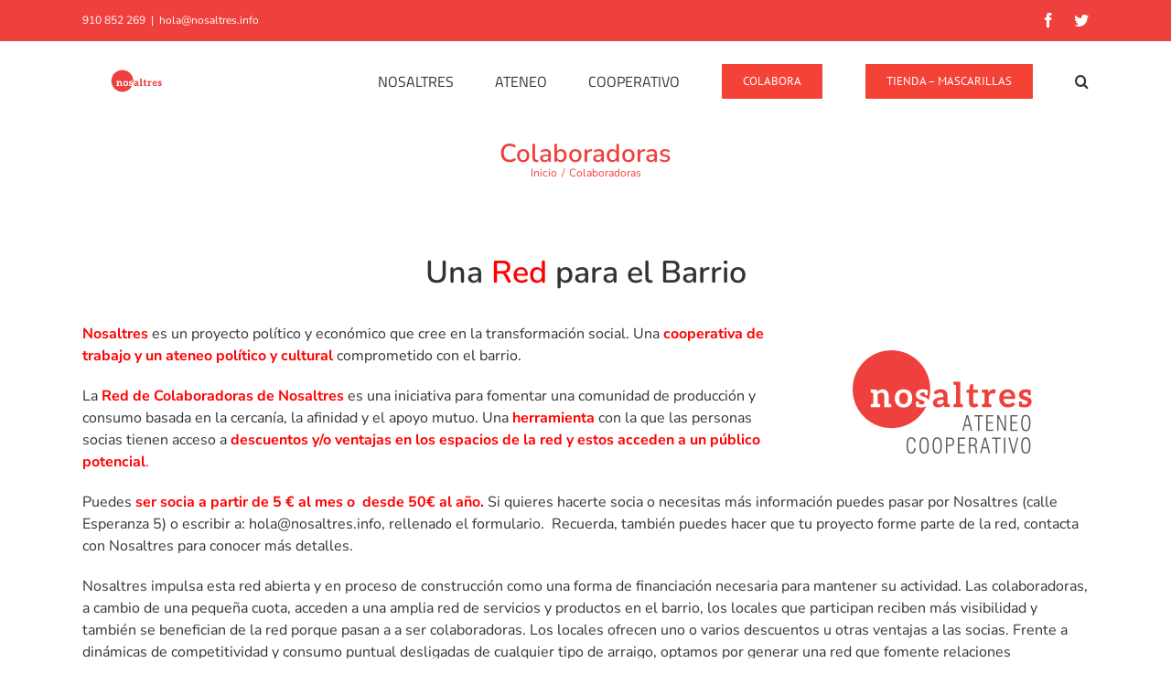

--- FILE ---
content_type: text/html; charset=UTF-8
request_url: https://nosaltres.info/colaboradoras/
body_size: 17955
content:
<!DOCTYPE html>
<html class="avada-html-layout-wide avada-html-header-position-top avada-html-layout-framed avada-has-page-background-pattern awb-scroll" lang="es" prefix="og: http://ogp.me/ns# fb: http://ogp.me/ns/fb#">
<head>
	<meta http-equiv="X-UA-Compatible" content="IE=edge" />
	<meta http-equiv="Content-Type" content="text/html; charset=utf-8"/>
	<meta name="viewport" content="width=device-width, initial-scale=1" />
	<meta name='robots' content='index, follow, max-image-preview:large, max-snippet:-1, max-video-preview:-1' />

	<!-- This site is optimized with the Yoast SEO plugin v17.4 - https://yoast.com/wordpress/plugins/seo/ -->
	<title>Colaboradoras - Ateneo Cooperativo Nosaltres</title>
	<meta name="description" content="Red de Colaboradoras de Nosaltres es una herramienta para que socias y entidades amigas disfruten de descuentos y fomenten un circuito alternativo." />
	<link rel="canonical" href="https://nosaltres.info/colaboradoras/" />
	<meta property="og:locale" content="es_ES" />
	<meta property="og:type" content="article" />
	<meta property="og:title" content="Colaboradoras - Ateneo Cooperativo Nosaltres" />
	<meta property="og:description" content="Red de Colaboradoras de Nosaltres es una herramienta para que socias y entidades amigas disfruten de descuentos y fomenten un circuito alternativo." />
	<meta property="og:url" content="https://nosaltres.info/colaboradoras/" />
	<meta property="og:site_name" content="Ateneo Cooperativo Nosaltres" />
	<meta property="article:modified_time" content="2020-03-04T17:38:04+00:00" />
	<meta property="og:image" content="https://nosaltres.info/wp-content/uploads/2019/03/Recurso-28logo_nos.png" />
	<meta property="og:image:width" content="350" />
	<meta property="og:image:height" content="202" />
	<meta name="twitter:card" content="summary_large_image" />
	<meta name="twitter:label1" content="Tiempo de lectura" />
	<meta name="twitter:data1" content="12 minutos" />
	<script type="application/ld+json" class="yoast-schema-graph">{"@context":"https://schema.org","@graph":[{"@type":"WebSite","@id":"https://nosaltres.info/#website","url":"https://nosaltres.info/","name":"Ateneo Cooperativo Nosaltres","description":"Cooperativa en el barrio de Lavapi\u00e9s","potentialAction":[{"@type":"SearchAction","target":{"@type":"EntryPoint","urlTemplate":"https://nosaltres.info/?s={search_term_string}"},"query-input":"required name=search_term_string"}],"inLanguage":"es"},{"@type":"ImageObject","@id":"https://nosaltres.info/colaboradoras/#primaryimage","inLanguage":"es","url":"https://nosaltres.info/wp-content/uploads/2019/03/Recurso-28logo_nos.png","contentUrl":"https://nosaltres.info/wp-content/uploads/2019/03/Recurso-28logo_nos.png","width":350,"height":202},{"@type":"WebPage","@id":"https://nosaltres.info/colaboradoras/#webpage","url":"https://nosaltres.info/colaboradoras/","name":"Colaboradoras - Ateneo Cooperativo Nosaltres","isPartOf":{"@id":"https://nosaltres.info/#website"},"primaryImageOfPage":{"@id":"https://nosaltres.info/colaboradoras/#primaryimage"},"datePublished":"2018-02-07T17:09:41+00:00","dateModified":"2020-03-04T17:38:04+00:00","description":"Red de Colaboradoras de Nosaltres es una herramienta para que socias y entidades amigas disfruten de descuentos y fomenten un circuito alternativo.","breadcrumb":{"@id":"https://nosaltres.info/colaboradoras/#breadcrumb"},"inLanguage":"es","potentialAction":[{"@type":"ReadAction","target":["https://nosaltres.info/colaboradoras/"]}]},{"@type":"BreadcrumbList","@id":"https://nosaltres.info/colaboradoras/#breadcrumb","itemListElement":[{"@type":"ListItem","position":1,"name":"Portada","item":"https://nosaltres.info/"},{"@type":"ListItem","position":2,"name":"Colaboradoras"}]}]}</script>
	<!-- / Yoast SEO plugin. -->


<link rel='dns-prefetch' href='//www.google.com' />
<link rel='dns-prefetch' href='//s.w.org' />
<link rel="alternate" type="application/rss+xml" title="Ateneo Cooperativo Nosaltres &raquo; Feed" href="https://nosaltres.info/feed/" />
<link rel="alternate" type="application/rss+xml" title="Ateneo Cooperativo Nosaltres &raquo; Feed de los comentarios" href="https://nosaltres.info/comments/feed/" />
<link rel="alternate" type="text/calendar" title="Ateneo Cooperativo Nosaltres &raquo; iCal Feed" href="https://nosaltres.info/events/?ical=1" />
					<link rel="shortcut icon" href="https://nosaltres.info/wp-content/uploads/2017/09/favicon.png" type="image/x-icon" />
		
					<!-- For iPhone -->
			<link rel="apple-touch-icon" href="https://nosaltres.info/wp-content/uploads/2017/09/favicon.png">
		
					<!-- For iPhone Retina display -->
			<link rel="apple-touch-icon" sizes="180x180" href="https://nosaltres.info/wp-content/uploads/2017/09/favicon.png">
		
					<!-- For iPad -->
			<link rel="apple-touch-icon" sizes="152x152" href="https://nosaltres.info/wp-content/uploads/2017/09/favicon.png">
		
					<!-- For iPad Retina display -->
			<link rel="apple-touch-icon" sizes="167x167" href="https://nosaltres.info/wp-content/uploads/2017/09/favicon.png">
		
		
		<meta property="og:title" content="Colaboradoras"/>
		<meta property="og:type" content="article"/>
		<meta property="og:url" content="https://nosaltres.info/colaboradoras/"/>
		<meta property="og:site_name" content="Ateneo Cooperativo Nosaltres"/>
		<meta property="og:description" content="Una Red para el Barrio 

Nosaltres es un proyecto político y económico que cree en la transformación social. Una cooperativa de trabajo y un ateneo político y cultural comprometido con el barrio.

La Red de Colaboradoras de Nosaltres es una"/>

									<meta property="og:image" content="https://nosaltres.info/wp-content/uploads/2019/03/Recurso-28logo_nos.png"/>
									<script type="text/javascript">
			window._wpemojiSettings = {"baseUrl":"https:\/\/s.w.org\/images\/core\/emoji\/13.1.0\/72x72\/","ext":".png","svgUrl":"https:\/\/s.w.org\/images\/core\/emoji\/13.1.0\/svg\/","svgExt":".svg","source":{"concatemoji":"https:\/\/nosaltres.info\/wp-includes\/js\/wp-emoji-release.min.js?ver=5.8.12"}};
			!function(e,a,t){var n,r,o,i=a.createElement("canvas"),p=i.getContext&&i.getContext("2d");function s(e,t){var a=String.fromCharCode;p.clearRect(0,0,i.width,i.height),p.fillText(a.apply(this,e),0,0);e=i.toDataURL();return p.clearRect(0,0,i.width,i.height),p.fillText(a.apply(this,t),0,0),e===i.toDataURL()}function c(e){var t=a.createElement("script");t.src=e,t.defer=t.type="text/javascript",a.getElementsByTagName("head")[0].appendChild(t)}for(o=Array("flag","emoji"),t.supports={everything:!0,everythingExceptFlag:!0},r=0;r<o.length;r++)t.supports[o[r]]=function(e){if(!p||!p.fillText)return!1;switch(p.textBaseline="top",p.font="600 32px Arial",e){case"flag":return s([127987,65039,8205,9895,65039],[127987,65039,8203,9895,65039])?!1:!s([55356,56826,55356,56819],[55356,56826,8203,55356,56819])&&!s([55356,57332,56128,56423,56128,56418,56128,56421,56128,56430,56128,56423,56128,56447],[55356,57332,8203,56128,56423,8203,56128,56418,8203,56128,56421,8203,56128,56430,8203,56128,56423,8203,56128,56447]);case"emoji":return!s([10084,65039,8205,55357,56613],[10084,65039,8203,55357,56613])}return!1}(o[r]),t.supports.everything=t.supports.everything&&t.supports[o[r]],"flag"!==o[r]&&(t.supports.everythingExceptFlag=t.supports.everythingExceptFlag&&t.supports[o[r]]);t.supports.everythingExceptFlag=t.supports.everythingExceptFlag&&!t.supports.flag,t.DOMReady=!1,t.readyCallback=function(){t.DOMReady=!0},t.supports.everything||(n=function(){t.readyCallback()},a.addEventListener?(a.addEventListener("DOMContentLoaded",n,!1),e.addEventListener("load",n,!1)):(e.attachEvent("onload",n),a.attachEvent("onreadystatechange",function(){"complete"===a.readyState&&t.readyCallback()})),(n=t.source||{}).concatemoji?c(n.concatemoji):n.wpemoji&&n.twemoji&&(c(n.twemoji),c(n.wpemoji)))}(window,document,window._wpemojiSettings);
		</script>
		<style type="text/css">
img.wp-smiley,
img.emoji {
	display: inline !important;
	border: none !important;
	box-shadow: none !important;
	height: 1em !important;
	width: 1em !important;
	margin: 0 .07em !important;
	vertical-align: -0.1em !important;
	background: none !important;
	padding: 0 !important;
}
</style>
	<link rel='stylesheet' id='contact-form-7-css'  href='https://nosaltres.info/wp-content/plugins/contact-form-7/includes/css/styles.css?ver=5.5.1' type='text/css' media='all' />
<link rel='stylesheet' id='flexslider-css'  href='https://nosaltres.info/wp-content/plugins/fusion-extension-gallery/includes/utilities/flexslider/flexslider.css?ver=5.8.12' type='text/css' media='all' />
<link rel='stylesheet' id='photoswipe-css'  href='https://nosaltres.info/wp-content/plugins/fusion-extension-gallery/includes/utilities/photoswipe/photoswipe.css?ver=5.8.12' type='text/css' media='all' />
<link rel='stylesheet' id='photoswipe_skin-css'  href='https://nosaltres.info/wp-content/plugins/fusion-extension-gallery/includes/utilities/photoswipe/default-skin/default-skin.css?ver=5.8.12' type='text/css' media='all' />
<link rel='stylesheet' id='video_js-css'  href='https://nosaltres.info/wp-content/plugins/fusion-extension-gallery/includes/utilities/video-js/video-js.min.css?ver=4.11.2' type='text/css' media='all' />
<link rel='stylesheet' id='fsn_gallery-css'  href='https://nosaltres.info/wp-content/plugins/fusion-extension-gallery/includes/css/fusion-extension-gallery.css?ver=1.0.0' type='text/css' media='all' />
<link rel='stylesheet' id='rs-plugin-settings-css'  href='https://nosaltres.info/wp-content/plugins/revslider/public/assets/css/rs6.css?ver=6.2.8' type='text/css' media='all' />
<style id='rs-plugin-settings-inline-css' type='text/css'>
.tp-caption a{color:#ff7302;text-shadow:none;-webkit-transition:all 0.2s ease-out;-moz-transition:all 0.2s ease-out;-o-transition:all 0.2s ease-out;-ms-transition:all 0.2s ease-out}.tp-caption a:hover{color:#ffa902}
</style>
<link rel='stylesheet' id='wpforms-full-css'  href='https://nosaltres.info/wp-content/plugins/wpforms-lite/assets/css/wpforms-full.min.css?ver=1.7.0' type='text/css' media='all' />
<link rel='stylesheet' id='sccss_style-css'  href='https://nosaltres.info/?sccss=1&#038;ver=5.8.12' type='text/css' media='all' />
<link rel='stylesheet' id='learnpress-widgets-css'  href='https://nosaltres.info/wp-content/plugins/learnpress/assets/css/widgets.css?ver=4.1.3.2' type='text/css' media='all' />
<link rel='stylesheet' id='fusion-dynamic-css-css'  href='https://nosaltres.info/wp-content/uploads/fusion-styles/7814e98c2b1c0ca34aec5bfdabafe918.min.css?ver=3.4.1' type='text/css' media='all' />
<script type='text/javascript' src='https://nosaltres.info/wp-includes/js/jquery/jquery.min.js?ver=3.6.0' id='jquery-core-js'></script>
<script type='text/javascript' src='https://nosaltres.info/wp-includes/js/jquery/jquery-migrate.min.js?ver=3.3.2' id='jquery-migrate-js'></script>
<script type='text/javascript' src='https://nosaltres.info/wp-content/plugins/faircoin-donation-dutton/coin_js_wrapper.php?ver=5.8.12' id='ko-coinwidget-js'></script>
<script type='text/javascript' src='https://nosaltres.info/wp-content/plugins/revslider/public/assets/js/rbtools.min.js?ver=6.0.4' id='tp-tools-js'></script>
<script type='text/javascript' src='https://nosaltres.info/wp-content/plugins/revslider/public/assets/js/rs6.min.js?ver=6.2.8' id='revmin-js'></script>
<link rel="https://api.w.org/" href="https://nosaltres.info/wp-json/" /><link rel="alternate" type="application/json" href="https://nosaltres.info/wp-json/wp/v2/pages/2168" /><link rel="EditURI" type="application/rsd+xml" title="RSD" href="https://nosaltres.info/xmlrpc.php?rsd" />
<link rel="wlwmanifest" type="application/wlwmanifest+xml" href="https://nosaltres.info/wp-includes/wlwmanifest.xml" /> 
<meta name="generator" content="WordPress 5.8.12" />
<link rel='shortlink' href='https://nosaltres.info/?p=2168' />
<link rel="alternate" type="application/json+oembed" href="https://nosaltres.info/wp-json/oembed/1.0/embed?url=https%3A%2F%2Fnosaltres.info%2Fcolaboradoras%2F" />
<link rel="alternate" type="text/xml+oembed" href="https://nosaltres.info/wp-json/oembed/1.0/embed?url=https%3A%2F%2Fnosaltres.info%2Fcolaboradoras%2F&#038;format=xml" />

		<style id="learn-press-custom-css">
			:root {
				--lp-primary-color: #ffb606;
				--lp-secondary-color: #442e66;
			}
		</style>

		<meta name="tec-api-version" content="v1"><meta name="tec-api-origin" content="https://nosaltres.info"><link rel="https://theeventscalendar.com/" href="https://nosaltres.info/wp-json/tribe/events/v1/" /><style type="text/css" id="css-fb-visibility">@media screen and (max-width: 640px){.fusion-no-small-visibility{display:none !important;}body:not(.fusion-builder-ui-wireframe) .sm-text-align-center{text-align:center !important;}body:not(.fusion-builder-ui-wireframe) .sm-text-align-left{text-align:left !important;}body:not(.fusion-builder-ui-wireframe) .sm-text-align-right{text-align:right !important;}body:not(.fusion-builder-ui-wireframe) .sm-mx-auto{margin-left:auto !important;margin-right:auto !important;}body:not(.fusion-builder-ui-wireframe) .sm-ml-auto{margin-left:auto !important;}body:not(.fusion-builder-ui-wireframe) .sm-mr-auto{margin-right:auto !important;}body:not(.fusion-builder-ui-wireframe) .fusion-absolute-position-small{position:absolute;top:auto;width:100%;}}@media screen and (min-width: 641px) and (max-width: 1024px){.fusion-no-medium-visibility{display:none !important;}body:not(.fusion-builder-ui-wireframe) .md-text-align-center{text-align:center !important;}body:not(.fusion-builder-ui-wireframe) .md-text-align-left{text-align:left !important;}body:not(.fusion-builder-ui-wireframe) .md-text-align-right{text-align:right !important;}body:not(.fusion-builder-ui-wireframe) .md-mx-auto{margin-left:auto !important;margin-right:auto !important;}body:not(.fusion-builder-ui-wireframe) .md-ml-auto{margin-left:auto !important;}body:not(.fusion-builder-ui-wireframe) .md-mr-auto{margin-right:auto !important;}body:not(.fusion-builder-ui-wireframe) .fusion-absolute-position-medium{position:absolute;top:auto;width:100%;}}@media screen and (min-width: 1025px){.fusion-no-large-visibility{display:none !important;}body:not(.fusion-builder-ui-wireframe) .lg-text-align-center{text-align:center !important;}body:not(.fusion-builder-ui-wireframe) .lg-text-align-left{text-align:left !important;}body:not(.fusion-builder-ui-wireframe) .lg-text-align-right{text-align:right !important;}body:not(.fusion-builder-ui-wireframe) .lg-mx-auto{margin-left:auto !important;margin-right:auto !important;}body:not(.fusion-builder-ui-wireframe) .lg-ml-auto{margin-left:auto !important;}body:not(.fusion-builder-ui-wireframe) .lg-mr-auto{margin-right:auto !important;}body:not(.fusion-builder-ui-wireframe) .fusion-absolute-position-large{position:absolute;top:auto;width:100%;}}</style><meta name="generator" content="Powered by Slider Revolution 6.2.8 - responsive, Mobile-Friendly Slider Plugin for WordPress with comfortable drag and drop interface." />
<link rel="icon" href="https://nosaltres.info/wp-content/uploads/2015/02/logo-web-54e229bav1_site_icon-32x32.png" sizes="32x32" />
<link rel="icon" href="https://nosaltres.info/wp-content/uploads/2015/02/logo-web-54e229bav1_site_icon-256x256.png" sizes="192x192" />
<link rel="apple-touch-icon" href="https://nosaltres.info/wp-content/uploads/2015/02/logo-web-54e229bav1_site_icon-256x256.png" />
<meta name="msapplication-TileImage" content="https://nosaltres.info/wp-content/uploads/2015/02/logo-web-54e229bav1_site_icon.png" />
<script type="text/javascript">function setREVStartSize(e){
			//window.requestAnimationFrame(function() {				 
				window.RSIW = window.RSIW===undefined ? window.innerWidth : window.RSIW;	
				window.RSIH = window.RSIH===undefined ? window.innerHeight : window.RSIH;	
				try {								
					var pw = document.getElementById(e.c).parentNode.offsetWidth,
						newh;
					pw = pw===0 || isNaN(pw) ? window.RSIW : pw;
					e.tabw = e.tabw===undefined ? 0 : parseInt(e.tabw);
					e.thumbw = e.thumbw===undefined ? 0 : parseInt(e.thumbw);
					e.tabh = e.tabh===undefined ? 0 : parseInt(e.tabh);
					e.thumbh = e.thumbh===undefined ? 0 : parseInt(e.thumbh);
					e.tabhide = e.tabhide===undefined ? 0 : parseInt(e.tabhide);
					e.thumbhide = e.thumbhide===undefined ? 0 : parseInt(e.thumbhide);
					e.mh = e.mh===undefined || e.mh=="" || e.mh==="auto" ? 0 : parseInt(e.mh,0);		
					if(e.layout==="fullscreen" || e.l==="fullscreen") 						
						newh = Math.max(e.mh,window.RSIH);					
					else{					
						e.gw = Array.isArray(e.gw) ? e.gw : [e.gw];
						for (var i in e.rl) if (e.gw[i]===undefined || e.gw[i]===0) e.gw[i] = e.gw[i-1];					
						e.gh = e.el===undefined || e.el==="" || (Array.isArray(e.el) && e.el.length==0)? e.gh : e.el;
						e.gh = Array.isArray(e.gh) ? e.gh : [e.gh];
						for (var i in e.rl) if (e.gh[i]===undefined || e.gh[i]===0) e.gh[i] = e.gh[i-1];
											
						var nl = new Array(e.rl.length),
							ix = 0,						
							sl;					
						e.tabw = e.tabhide>=pw ? 0 : e.tabw;
						e.thumbw = e.thumbhide>=pw ? 0 : e.thumbw;
						e.tabh = e.tabhide>=pw ? 0 : e.tabh;
						e.thumbh = e.thumbhide>=pw ? 0 : e.thumbh;					
						for (var i in e.rl) nl[i] = e.rl[i]<window.RSIW ? 0 : e.rl[i];
						sl = nl[0];									
						for (var i in nl) if (sl>nl[i] && nl[i]>0) { sl = nl[i]; ix=i;}															
						var m = pw>(e.gw[ix]+e.tabw+e.thumbw) ? 1 : (pw-(e.tabw+e.thumbw)) / (e.gw[ix]);					
						newh =  (e.gh[ix] * m) + (e.tabh + e.thumbh);
					}				
					if(window.rs_init_css===undefined) window.rs_init_css = document.head.appendChild(document.createElement("style"));					
					document.getElementById(e.c).height = newh+"px";
					window.rs_init_css.innerHTML += "#"+e.c+"_wrapper { height: "+newh+"px }";				
				} catch(e){
					console.log("Failure at Presize of Slider:" + e)
				}					   
			//});
		  };</script>
		<style type="text/css" id="wp-custom-css">
			/*
Te damos la bienvenida a CSS personalizado

Para saber cómo funciona, ve a http://wp.me/PEmnE-Bt
*/
iframe {
	visibility: inherit !important;
	opacity: inherit !important;
}

.change-embed-petition iframe {
	width: 250px;
	visibility: inherit !important;
	opacity: inherit !important;
	background: white none repeat scroll 0 0;
}

center {
	text-align: center;
}		</style>
				<script type="text/javascript">
			var doc = document.documentElement;
			doc.setAttribute( 'data-useragent', navigator.userAgent );
		</script>
		
	</head>

<body data-rsssl=1 class="page-template-default page page-id-2168 tribe-no-js fusion-image-hovers fusion-pagination-sizing fusion-button_size-large fusion-button_type-flat fusion-button_span-no avada-image-rollover-circle-yes avada-image-rollover-yes avada-image-rollover-direction-left fusion-body ltr fusion-sticky-header no-mobile-slidingbar avada-has-rev-slider-styles fusion-disable-outline fusion-sub-menu-fade mobile-logo-pos-center layout-wide-mode avada-has-boxed-modal-shadow-none layout-scroll-offset-framed avada-has-zero-margin-offset-top fusion-top-header menu-text-align-left mobile-menu-design-flyout fusion-show-pagination-text fusion-header-layout-v3 avada-responsive avada-footer-fx-parallax-effect avada-menu-highlight-style-bar fusion-search-form-classic fusion-main-menu-search-overlay fusion-avatar-square avada-sticky-shrinkage avada-dropdown-styles avada-blog-layout-medium alternate avada-blog-archive-layout-medium alternate avada-ec-not-100-width avada-ec-meta-layout-sidebar avada-header-shadow-no avada-menu-icon-position-left avada-has-megamenu-shadow avada-has-mainmenu-dropdown-divider avada-has-pagetitle-100-width avada-has-mobile-menu-search avada-has-main-nav-search-icon avada-has-megamenu-item-divider avada-has-breadcrumb-mobile-hidden avada-has-titlebar-bar_and_content avada-header-border-color-full-transparent avada-has-pagination-padding avada-flyout-menu-direction-fade avada-ec-views-v1" >
		<a class="skip-link screen-reader-text" href="#content">Saltar al contenido</a>

	<div id="boxed-wrapper">
		<div class="fusion-sides-frame"></div>
		<div id="wrapper" class="fusion-wrapper">
			<div id="home" style="position:relative;top:-1px;"></div>
			
				
			<header class="fusion-header-wrapper">
				<div class="fusion-header-v3 fusion-logo-alignment fusion-logo-center fusion-sticky-menu- fusion-sticky-logo- fusion-mobile-logo-  fusion-mobile-menu-design-flyout fusion-header-has-flyout-menu">
					
<div class="fusion-secondary-header">
	<div class="fusion-row">
					<div class="fusion-alignleft">
				<div class="fusion-contact-info"><span class="fusion-contact-info-phone-number">910 852 269</span><span class="fusion-header-separator">|</span><span class="fusion-contact-info-email-address"><a href="mailto:hola&#64;n&#111;saltre&#115;&#46;inf&#111;">hola&#64;n&#111;saltre&#115;&#46;inf&#111;</a></span></div>			</div>
							<div class="fusion-alignright">
				<div class="fusion-social-links-header"><div class="fusion-social-networks"><div class="fusion-social-networks-wrapper"><a  class="fusion-social-network-icon fusion-tooltip fusion-facebook awb-icon-facebook" style data-placement="bottom" data-title="Facebook" data-toggle="tooltip" title="Facebook" href="https://www.facebook.com/NosaltresAteneoCooperativo" target="_blank" rel="noopener noreferrer"><span class="screen-reader-text">Facebook</span></a><a  class="fusion-social-network-icon fusion-tooltip fusion-twitter awb-icon-twitter" style data-placement="bottom" data-title="Twitter" data-toggle="tooltip" title="Twitter" href="https://twitter.com/acoopnosaltres" target="_blank" rel="noopener noreferrer"><span class="screen-reader-text">Twitter</span></a></div></div></div>			</div>
			</div>
</div>
<div class="fusion-header-sticky-height"></div>
<div class="fusion-header">
	<div class="fusion-row">
					<div class="fusion-header-has-flyout-menu-content">
					<div class="fusion-logo" data-margin-top="31px" data-margin-bottom="31px" data-margin-left="20px" data-margin-right="20px">
			<a class="fusion-logo-link"  href="https://nosaltres.info/" >

						<!-- standard logo -->
			<img src="https://nosaltres.info/wp-content/uploads/2017/09/logo-web.png" srcset="https://nosaltres.info/wp-content/uploads/2017/09/logo-web.png 1x, https://nosaltres.info/wp-content/uploads/2017/09/logo-web.png 2x" width="155" height="50" style="max-height:50px;height:auto;" alt="Ateneo Cooperativo Nosaltres Logo" data-retina_logo_url="https://nosaltres.info/wp-content/uploads/2017/09/logo-web.png" class="fusion-standard-logo" />

			
					</a>
		</div>		<nav class="fusion-main-menu" aria-label="Menú principal"><div class="fusion-overlay-search">		<form role="search" class="searchform fusion-search-form  fusion-search-form-classic" method="get" action="https://nosaltres.info/">
			<div class="fusion-search-form-content">

				
				<div class="fusion-search-field search-field">
					<label><span class="screen-reader-text">Buscar:</span>
													<input type="search" value="" name="s" class="s" placeholder="Buscar..." required aria-required="true" aria-label="Buscar..."/>
											</label>
				</div>
				<div class="fusion-search-button search-button">
					<input type="submit" class="fusion-search-submit searchsubmit" aria-label="Buscar" value="&#xf002;" />
									</div>

				
			</div>


			
		</form>
		<div class="fusion-search-spacer"></div><a href="#" role="button" aria-label="Close Search" class="fusion-close-search"></a></div><ul id="menu-menu-paginas-post" class="fusion-menu"><li  id="menu-item-2655"  class="menu-item menu-item-type-custom menu-item-object-custom menu-item-home menu-item-2655"  data-item-id="2655"><a  href="https://nosaltres.info/#nosaltres" class="fusion-bar-highlight"><span class="menu-text">NOSALTRES</span></a></li><li  id="menu-item-2656"  class="menu-item menu-item-type-custom menu-item-object-custom menu-item-home menu-item-2656"  data-item-id="2656"><a  href="https://nosaltres.info/#ateneo" class="fusion-bar-highlight"><span class="menu-text">ATENEO</span></a></li><li  id="menu-item-2657"  class="menu-item menu-item-type-custom menu-item-object-custom menu-item-home menu-item-2657"  data-item-id="2657"><a  href="https://nosaltres.info/#cooperativa" class="fusion-bar-highlight"><span class="menu-text">COOPERATIVO</span></a></li><li  id="menu-item-2658"  class="menu-item menu-item-type-custom menu-item-object-custom current-menu-item menu-item-2658 fusion-menu-item-button"  data-item-id="2658"><a  href="https://nosaltres.info/colaboradoras/" class="fusion-bar-highlight"><span class="menu-text fusion-button button-default button-medium">COLABORA</span></a></li><li  id="menu-item-3116"  class="menu-item menu-item-type-custom menu-item-object-custom menu-item-3116 fusion-menu-item-button"  data-item-id="3116"><a  href="https://somosostenibles.com" class="fusion-bar-highlight"><span class="menu-text fusion-button button-default button-medium">TIENDA &#8211; MASCARILLAS</span></a></li><li class="fusion-custom-menu-item fusion-main-menu-search fusion-search-overlay"><a class="fusion-main-menu-icon fusion-bar-highlight" href="#" aria-label="Buscar" data-title="Buscar" title="Buscar" role="button" aria-expanded="false"></a></li></ul></nav><div class="fusion-flyout-menu-icons fusion-flyout-mobile-menu-icons">
	
	
			<div class="fusion-flyout-search-toggle">
			<div class="fusion-toggle-icon">
				<div class="fusion-toggle-icon-line"></div>
				<div class="fusion-toggle-icon-line"></div>
				<div class="fusion-toggle-icon-line"></div>
			</div>
			<a class="fusion-icon awb-icon-search" aria-hidden="true" aria-label="Alternar busqueda" href="#"></a>
		</div>
	
				<a class="fusion-flyout-menu-toggle" aria-hidden="true" aria-label="Mostrar/Ocultar menú" href="#">
			<div class="fusion-toggle-icon-line"></div>
			<div class="fusion-toggle-icon-line"></div>
			<div class="fusion-toggle-icon-line"></div>
		</a>
	</div>

	<div class="fusion-flyout-search">
				<form role="search" class="searchform fusion-search-form  fusion-search-form-classic" method="get" action="https://nosaltres.info/">
			<div class="fusion-search-form-content">

				
				<div class="fusion-search-field search-field">
					<label><span class="screen-reader-text">Buscar:</span>
													<input type="search" value="" name="s" class="s" placeholder="Buscar..." required aria-required="true" aria-label="Buscar..."/>
											</label>
				</div>
				<div class="fusion-search-button search-button">
					<input type="submit" class="fusion-search-submit searchsubmit" aria-label="Buscar" value="&#xf002;" />
									</div>

				
			</div>


			
		</form>
			</div>

<div class="fusion-flyout-menu-bg"></div>

<nav class="fusion-mobile-nav-holder fusion-flyout-menu fusion-flyout-mobile-menu" aria-label="Main Menu Mobile"></nav>

							</div>
			</div>
</div>
				</div>
				<div class="fusion-clearfix"></div>
			</header>
							
						<div id="sliders-container" class="fusion-slider-visibility">
					</div>
				
				
			
			<div class="avada-page-titlebar-wrapper" role="banner">
	<div class="fusion-page-title-bar fusion-page-title-bar-none fusion-page-title-bar-center">
		<div class="fusion-page-title-row">
			<div class="fusion-page-title-wrapper">
				<div class="fusion-page-title-captions">

																							<h1 class="entry-title">Colaboradoras</h1>

											
																		<div class="fusion-page-title-secondary">
								<div class="fusion-breadcrumbs"><span class="fusion-breadcrumb-item"><a href="https://nosaltres.info" class="fusion-breadcrumb-link"><span >Inicio</span></a></span><span class="fusion-breadcrumb-sep">/</span><span class="fusion-breadcrumb-item"><span  class="breadcrumb-leaf">Colaboradoras</span></span></div>							</div>
											
				</div>

				
			</div>
		</div>
	</div>
</div>

						<main id="main" class="clearfix ">
				<div class="fusion-row" style="">
<section id="content" style="width: 100%;">
					<div id="post-2168" class="post-2168 page type-page status-publish has-post-thumbnail hentry">
			<span class="entry-title rich-snippet-hidden">Colaboradoras</span><span class="vcard rich-snippet-hidden"><span class="fn"><a href="https://nosaltres.info/author/nosaltres/" title="Entradas de nosaltres" rel="author">nosaltres</a></span></span><span class="updated rich-snippet-hidden">2020-03-04T19:38:04+02:00</span>
			
			<div class="post-content">
				<div class="fusion-fullwidth fullwidth-box fusion-builder-row-1 nonhundred-percent-fullwidth non-hundred-percent-height-scrolling" style="background-color: rgba(255,255,255,0);background-position: center center;background-repeat: no-repeat;padding-top:0px;padding-right:0px;padding-bottom:0px;padding-left:0px;margin-bottom: 0px;margin-top: 0px;border-width: 0px 0px 0px 0px;border-color:#eae9e9;border-style:solid;" ><div class="fusion-builder-row fusion-row"><div class="fusion-layout-column fusion_builder_column fusion-builder-column-0 fusion_builder_column_1_1 1_1 fusion-one-full fusion-column-first fusion-column-last" style="margin-top:0px;margin-bottom:20px;"><div class="fusion-column-wrapper fusion-flex-column-wrapper-legacy" style="background-position:left top;background-repeat:no-repeat;-webkit-background-size:cover;-moz-background-size:cover;-o-background-size:cover;background-size:cover;padding: 0px 0px 0px 0px;"><style type="text/css"></style><div class="fusion-title title fusion-title-1 fusion-title-center fusion-title-text fusion-title-size-one" style="margin-top:0px;margin-right:0px;margin-bottom:31px;margin-left:0px;"><div class="title-sep-container title-sep-container-left"><div class="title-sep sep-" style="border-color:#e0dede;"></div></div><span class="awb-title-spacer"></span><h1 class="title-heading-center fusion-responsive-typography-calculated" style="margin:0;--fontSize:34;line-height:1.41;">Una <span style="color: #ff0000;">Red</span> para el Barrio</h1><span class="awb-title-spacer"></span><div class="title-sep-container title-sep-container-right"><div class="title-sep sep-" style="border-color:#e0dede;"></div></div></div><div class="fusion-text fusion-text-1"><p><strong><img class="size-full wp-image-2861 alignright" src="https://nosaltres.info/wp-content/uploads/2019/10/Nosaltres_Gif_PC.gif" alt="" width="315" height="180" /><span style="color: #ff0000;">Nosaltres</span></strong> es un proyecto político y económico que cree en la transformación social. Una <span style="color: #ff0000;"><strong>cooperativa de trabajo y un ateneo político y cultural</strong> </span>comprometido con el barrio.</p>
<p>La<span style="color: #ff0000;"><strong> Red de Colaboradoras de Nosaltres</strong></span> es una iniciativa para fomentar una comunidad de producción y consumo basada en la cercanía, la afinidad y el apoyo mutuo. Una <span style="color: #ff0000;"><strong>herramienta</strong> </span>con la que las personas socias tienen acceso a <span style="color: #ff0000;"><strong>descuentos y/o ventajas en los espacios de la red y estos acceden a un público potencial</strong>.</span></p>
<p>Puedes <span style="color: #ff0000;"><strong>ser socia a partir de 5 € al mes o  desde 50€ al año.</strong></span> Si quieres hacerte socia o necesitas más información puedes pasar por Nosaltres (calle Esperanza 5) o escribir a: hola@nosaltres.info, rellenado el formulario.  Recuerda, también puedes hacer que tu proyecto forme parte de la red, contacta con Nosaltres para conocer más detalles.</p>
<p>Nosaltres impulsa esta red abierta y en proceso de construcción como una forma de financiación necesaria para mantener su actividad. Las colaboradoras, a cambio de una pequeña cuota, acceden a una amplia red de servicios y productos en el barrio, los locales que participan reciben más visibilidad y también se benefician de la red porque pasan a a ser colaboradoras. Los locales ofrecen uno o varios descuentos u otras ventajas a las socias. Frente a dinámicas de competitividad y consumo puntual desligadas de cualquier tipo de arraigo, optamos por generar una red que fomente relaciones fundamentadas en la afinidad, la confianza, la cercanía y la cooperación&#8230; en definitiva, queremos <strong><span style="color: #ff0000;">convertir las situaciones individuales de precariedad en soluciones colectivas de abundancia</span></strong> mediante la articulación de una red de personas y proyectos que colaboran (en lugar de competir) para satisfacer nuestras necesidades.</p>
</div><div class="fusion-clearfix"></div></div></div></div></div><div class="fusion-fullwidth fullwidth-box fusion-builder-row-2 nonhundred-percent-fullwidth non-hundred-percent-height-scrolling" style="background-color: rgba(255,255,255,0);background-position: center center;background-repeat: no-repeat;padding-top:0px;padding-right:0px;padding-bottom:0px;padding-left:0px;margin-bottom: 0px;margin-top: 3%;border-width: 0px 0px 0px 0px;border-color:#eae9e9;border-style:solid;" ><div class="fusion-builder-row fusion-row"><div class="fusion-layout-column fusion_builder_column fusion-builder-column-1 fusion_builder_column_1_1 1_1 fusion-one-full fusion-column-first fusion-column-last" style="margin-top:0px;margin-bottom:20px;"><div class="fusion-column-wrapper fusion-flex-column-wrapper-legacy" style="background-position:left top;background-repeat:no-repeat;-webkit-background-size:cover;-moz-background-size:cover;-o-background-size:cover;background-size:cover;padding: 0px 0px 0px 0px;"><style type="text/css"></style><div class="fusion-title title fusion-title-2 fusion-title-center fusion-title-text fusion-title-size-one" style="margin-top:0px;margin-right:0px;margin-bottom:31px;margin-left:0px;"><div class="title-sep-container title-sep-container-left"><div class="title-sep sep-" style="border-color:#e0dede;"></div></div><span class="awb-title-spacer"></span><h1 class="title-heading-center fusion-responsive-typography-calculated" style="margin:0;--fontSize:34;line-height:1.41;">Comercios y entidades de la Red</h1><span class="awb-title-spacer"></span><div class="title-sep-container title-sep-container-right"><div class="title-sep sep-" style="border-color:#e0dede;"></div></div></div><div class="fusion-clearfix"></div></div></div><div class="fusion-layout-column fusion_builder_column fusion-builder-column-2 fusion_builder_column_1_2 1_2 fusion-one-half fusion-column-first" style="width:50%;width:calc(50% - ( ( 4% ) * 0.5 ) );margin-right: 4%;margin-top:0px;margin-bottom:20px;"><div class="fusion-column-wrapper fusion-flex-column-wrapper-legacy" style="background-position:left top;background-repeat:no-repeat;-webkit-background-size:cover;-moz-background-size:cover;-o-background-size:cover;background-size:cover;padding: 0px 0px 0px 0px;"><style type="text/css">.fusion-accordian  #accordion-2168-1 .panel-title a .fa-fusion-box{ color: #ffffff;}.fusion-accordian  #accordion-2168-1 .panel-title a .fa-fusion-box:before{ font-size: 13px; width: 13px;}.fusion-accordian  #accordion-2168-1 .panel-title a{font-size:Comercios;}.fusion-accordian  #accordion-2168-1 .fa-fusion-box { background-color: #333333;border-color: #333333;}.fusion-accordian  #accordion-2168-1 .panel-title a:hover, #accordion-2168-1 .fusion-toggle-boxed-mode:hover .panel-title a { color: #ef403d;}.fusion-accordian  #accordion-2168-1 .panel-title .active .fa-fusion-box,.fusion-accordian  #accordion-2168-1 .panel-title a:hover .fa-fusion-box { background-color: #ef403d!important;border-color: #ef403d!important;}</style><div class="accordian fusion-accordian"><div class="panel-group" id="accordion-2168-1"><div class="fusion-panel panel-default"><div class="panel-heading"><h4 class="panel-title toggle"><a aria-expanded="false" aria-controls="b3816bab35322038f" role="button" data-toggle="collapse" data-parent="#accordion-2168-1" data-target="#b3816bab35322038f" href="#b3816bab35322038f"><span class="fusion-toggle-icon-wrapper" aria-hidden="true"><i class="fa-fusion-box" aria-hidden="true"></i></span><span class="fusion-toggle-heading">Cósetelo tú</span></a></h4></div><div id="b3816bab35322038f" class="panel-collapse collapse "><div class="panel-body toggle-content fusion-clearfix">
<ul>
<li>Taller de costura, cursos de costura y patronaje</li>
<li>Descuentos en clases</li>
<li>Ateneo Cooperativo Nosaltres, C/ Esperanza 5</li>
<li>https://nosaltres.info/cosetelotu/</li>
</ul>
</div></div></div><div class="fusion-panel panel-default"><div class="panel-heading"><h4 class="panel-title toggle"><a aria-expanded="false" aria-controls="b452c47af281b0f15" role="button" data-toggle="collapse" data-parent="#accordion-2168-1" data-target="#b452c47af281b0f15" href="#b452c47af281b0f15"><span class="fusion-toggle-icon-wrapper" aria-hidden="true"><i class="fa-fusion-box" aria-hidden="true"></i></span><span class="fusion-toggle-heading">El Salto</span></a></h4></div><div id="b452c47af281b0f15" class="panel-collapse collapse "><div class="panel-body toggle-content fusion-clearfix">
<ul>
<li>Medio de comunicación colectivo</li>
<li><a href="https://www.elsaltodiario.com/">https://www.elsaltodiario.com/</a></li>
</ul>
</div></div></div><div class="fusion-panel panel-default"><div class="panel-heading"><h4 class="panel-title toggle"><a aria-expanded="false" aria-controls="69b0bc515bfd42113" role="button" data-toggle="collapse" data-parent="#accordion-2168-1" data-target="#69b0bc515bfd42113" href="#69b0bc515bfd42113"><span class="fusion-toggle-icon-wrapper" aria-hidden="true"><i class="fa-fusion-box" aria-hidden="true"></i></span><span class="fusion-toggle-heading">Librería Eleutheria</span></a></h4></div><div id="69b0bc515bfd42113" class="panel-collapse collapse "><div class="panel-body toggle-content fusion-clearfix">
<ul>
<li>Librería de segunda mano y rarezas. Libro nuevo de editoriales alternativas.</li>
<li>Descuento en segunda mano del 10%</li>
<li>Ateneo Cooperativo Nosaltres, C/ Esperanza 5</li>
<li><a href="https://www.iberlibro.com/librer%C3%ADa-eleutheria-ateneo-nosaltres-madrid/57762162/sf">https://www.iberlibro.com/librer%C3%ADa-eleutheria-ateneo-nosaltres-madrid/57762162/sf</a></li>
</ul>
</div></div></div><div class="fusion-panel panel-default"><div class="panel-heading"><h4 class="panel-title toggle"><a aria-expanded="false" aria-controls="8b8399258c14984ea" role="button" data-toggle="collapse" data-parent="#accordion-2168-1" data-target="#8b8399258c14984ea" href="#8b8399258c14984ea"><span class="fusion-toggle-icon-wrapper" aria-hidden="true"><i class="fa-fusion-box" aria-hidden="true"></i></span><span class="fusion-toggle-heading">Herbolario El Druida</span></a></h4></div><div id="8b8399258c14984ea" class="panel-collapse collapse "><div class="panel-body toggle-content fusion-clearfix">
<ul>
<li>Herbodietética, alimentación ecológica, cosmética natural y ecológica, inciensos y velas, productos de higiene personal y del hogar y muchas cosas más</li>
<li>Descuento del 10% a partir de 10€</li>
<li><span class="bk-profile-headline">Calle de la Fe, 9</span></li>
<li><a href="https://eldruida.es/">https://eldruida.es/</a></li>
</ul>
</div></div></div><div class="fusion-panel panel-default"><div class="panel-heading"><h4 class="panel-title toggle"><a aria-expanded="false" aria-controls="d6c91392a054bf5bd" role="button" data-toggle="collapse" data-parent="#accordion-2168-1" data-target="#d6c91392a054bf5bd" href="#d6c91392a054bf5bd"><span class="fusion-toggle-icon-wrapper" aria-hidden="true"><i class="fa-fusion-box" aria-hidden="true"></i></span><span class="fusion-toggle-heading">Los placeres de Lola</span></a></h4></div><div id="d6c91392a054bf5bd" class="panel-collapse collapse "><div class="panel-body toggle-content fusion-clearfix">
<ul>
<li>Sex-shop</li>
<li>Descuento del 10% en todos los productos</li>
<li>Calle Doctor Fourquet, 34.</li>
<li><a href="https://www.losplaceresdelola.com">https://www.losplaceresdelola.com</a></li>
</ul>
</div></div></div><div class="fusion-panel panel-default"><div class="panel-heading"><h4 class="panel-title toggle"><a aria-expanded="false" aria-controls="3b75ab49b4961c74c" role="button" data-toggle="collapse" data-parent="#accordion-2168-1" data-target="#3b75ab49b4961c74c" href="#3b75ab49b4961c74c"><span class="fusion-toggle-icon-wrapper" aria-hidden="true"><i class="fa-fusion-box" aria-hidden="true"></i></span><span class="fusion-toggle-heading">Nosaltres Yoga Lavapiés</span></a></h4></div><div id="3b75ab49b4961c74c" class="panel-collapse collapse "><div class="panel-body toggle-content fusion-clearfix">
<ul>
<li>Escuela de Yoga Ashtanga Yoga y Vinyasa Krama en Lavapiés</li>
<li>5€ de descuento a partir de dos clases semanales</li>
<li>Ateneo Cooperativo Nosaltres, C/ Esperanza 5</li>
<li><a href="https://nosaltresyogalavapies.org/">https://nosaltresyogalavapies.org/</a></li>
</ul>
</div></div></div><div class="fusion-panel panel-default"><div class="panel-heading"><h4 class="panel-title toggle"><a aria-expanded="false" aria-controls="1267793773d6ff706" role="button" data-toggle="collapse" data-parent="#accordion-2168-1" data-target="#1267793773d6ff706" href="#1267793773d6ff706"><span class="fusion-toggle-icon-wrapper" aria-hidden="true"><i class="fa-fusion-box" aria-hidden="true"></i></span><span class="fusion-toggle-heading">Quiromasaje</span></a></h4></div><div id="1267793773d6ff706" class="panel-collapse collapse "><div class="panel-body toggle-content fusion-clearfix">
<ul>
<li>Bono de 5 sesiones con 12% de descuento</li>
<li>Ateneo Cooperativo Nosaltres, C/ Esperanza 5</li>
</ul>
</div></div></div></div></div><div class="fusion-clearfix"></div></div></div><div class="fusion-layout-column fusion_builder_column fusion-builder-column-3 fusion_builder_column_1_2 1_2 fusion-one-half fusion-column-last" style="width:50%;width:calc(50% - ( ( 4% ) * 0.5 ) );margin-top:0px;margin-bottom:20px;"><div class="fusion-column-wrapper fusion-flex-column-wrapper-legacy" style="background-position:left top;background-repeat:no-repeat;-webkit-background-size:cover;-moz-background-size:cover;-o-background-size:cover;background-size:cover;padding: 0px 0px 0px 0px;"><style type="text/css">.fusion-accordian  #accordion-2168-2 .panel-title a .fa-fusion-box{ color: #ffffff;}.fusion-accordian  #accordion-2168-2 .panel-title a .fa-fusion-box:before{ font-size: 13px; width: 13px;}.fusion-accordian  #accordion-2168-2 .panel-title a{font-size:Comercios;}.fusion-accordian  #accordion-2168-2 .fa-fusion-box { background-color: #333333;border-color: #333333;}.fusion-accordian  #accordion-2168-2 .panel-title a:hover, #accordion-2168-2 .fusion-toggle-boxed-mode:hover .panel-title a { color: #ef403d;}.fusion-accordian  #accordion-2168-2 .panel-title .active .fa-fusion-box,.fusion-accordian  #accordion-2168-2 .panel-title a:hover .fa-fusion-box { background-color: #ef403d!important;border-color: #ef403d!important;}</style><div class="accordian fusion-accordian"><div class="panel-group" id="accordion-2168-2"><div class="fusion-panel panel-default"><div class="panel-heading"><h4 class="panel-title toggle"><a aria-expanded="false" aria-controls="918004bc42cdbeb5c" role="button" data-toggle="collapse" data-parent="#accordion-2168-2" data-target="#918004bc42cdbeb5c" href="#918004bc42cdbeb5c"><span class="fusion-toggle-icon-wrapper" aria-hidden="true"><i class="fa-fusion-box" aria-hidden="true"></i></span><span class="fusion-toggle-heading">Bar La Tragona</span></a></h4></div><div id="918004bc42cdbeb5c" class="panel-collapse collapse "><div class="panel-body toggle-content fusion-clearfix">
<ul>
<li>Descripción</li>
<li>20% de descuento en todo lo que consumas.</li>
<li>C/ Juanelo 11</li>
</ul>
</div></div></div><div class="fusion-panel panel-default"><div class="panel-heading"><h4 class="panel-title toggle"><a aria-expanded="false" aria-controls="713986b1f248478fa" role="button" data-toggle="collapse" data-parent="#accordion-2168-2" data-target="#713986b1f248478fa" href="#713986b1f248478fa"><span class="fusion-toggle-icon-wrapper" aria-hidden="true"><i class="fa-fusion-box" aria-hidden="true"></i></span><span class="fusion-toggle-heading">Bar Misa de 8</span></a></h4></div><div id="713986b1f248478fa" class="panel-collapse collapse "><div class="panel-body toggle-content fusion-clearfix">
<ul>
<li>Descripción</li>
<li>Descuento en dobles de cerveza</li>
<li>C/ Mesón de Paredes 71</li>
</ul>
</div></div></div><div class="fusion-panel panel-default"><div class="panel-heading"><h4 class="panel-title toggle"><a aria-expanded="false" aria-controls="55430634edc4b251e" role="button" data-toggle="collapse" data-parent="#accordion-2168-2" data-target="#55430634edc4b251e" href="#55430634edc4b251e"><span class="fusion-toggle-icon-wrapper" aria-hidden="true"><i class="fa-fusion-box" aria-hidden="true"></i></span><span class="fusion-toggle-heading">Clases de Italiano</span></a></h4></div><div id="55430634edc4b251e" class="panel-collapse collapse "><div class="panel-body toggle-content fusion-clearfix">
<div class="gmail_default">
<div id="gmail-b18b4fb710f468464" class="gmail-panel-collapse gmail-collapse gmail-in">
<div class="gmail-panel-body gmail-toggle-content gmail-fusion-clearfix">
<ul>
<li>clases grupales de italiano de todos los niveles.</li>
<li>Descuento de 5 euros</li>
<li>Ateneo Cooperativo Nosaltres, C/ Esperanza 5</li>
<li><a href="https://nosaltres.info/italiano/">https://nosaltres.info/italiano/</a></li>
</ul>
</div>
</div>
</div>
</div></div></div><div class="fusion-panel panel-default"><div class="panel-heading"><h4 class="panel-title toggle"><a aria-expanded="false" aria-controls="cf688bd9ea8d54a76" role="button" data-toggle="collapse" data-parent="#accordion-2168-2" data-target="#cf688bd9ea8d54a76" href="#cf688bd9ea8d54a76"><span class="fusion-toggle-icon-wrapper" aria-hidden="true"><i class="fa-fusion-box" aria-hidden="true"></i></span><span class="fusion-toggle-heading">FixiDixi</span></a></h4></div><div id="cf688bd9ea8d54a76" class="panel-collapse collapse "><div class="panel-body toggle-content fusion-clearfix">
<ul>
<li>Tienda-taller de bicicletas</li>
<li>5% de descuento en tienda o taller, con posibilidad de pagar en Canicas o Euros</li>
<li>C/ Embajadores 29</li>
</ul>
</div></div></div><div class="fusion-panel panel-default"><div class="panel-heading"><h4 class="panel-title toggle"><a aria-expanded="false" aria-controls="f73ebac4a5b3dabc4" role="button" data-toggle="collapse" data-parent="#accordion-2168-2" data-target="#f73ebac4a5b3dabc4" href="#f73ebac4a5b3dabc4"><span class="fusion-toggle-icon-wrapper" aria-hidden="true"><i class="fa-fusion-box" aria-hidden="true"></i></span><span class="fusion-toggle-heading">Granel Madrid</span></a></h4></div><div id="f73ebac4a5b3dabc4" class="panel-collapse collapse "><div class="panel-body toggle-content fusion-clearfix">
<ul>
<li>Tienda de alimentación a granel</li>
<li>5% de descuento en todos los productos</li>
<li>C/ Embajadores 12</li>
<li>http://granelmadrid.com/</li>
</ul>
</div></div></div><div class="fusion-panel panel-default"><div class="panel-heading"><h4 class="panel-title toggle"><a aria-expanded="false" aria-controls="131b2ba82226313b9" role="button" data-toggle="collapse" data-parent="#accordion-2168-2" data-target="#131b2ba82226313b9" href="#131b2ba82226313b9"><span class="fusion-toggle-icon-wrapper" aria-hidden="true"><i class="fa-fusion-box" aria-hidden="true"></i></span><span class="fusion-toggle-heading">Paskin Studio</span></a></h4></div><div id="131b2ba82226313b9" class="panel-collapse collapse "><div class="panel-body toggle-content fusion-clearfix">
<ul>
<li>Taller de impresión, diseño y servicios informáticos</li>
<li>Descuentos del 15% en fotocopias a partir de 10€ y presupuestos adaptados para el resto de servicios</li>
<li>Ateneo Cooperativo Nosaltres, C/ Esperanza 5</li>
<li><a href="https://pasquines.info">https://pasquines.info</a></li>
</ul>
</div></div></div><div class="fusion-panel panel-default"><div class="panel-heading"><h4 class="panel-title toggle"><a aria-expanded="false" aria-controls="d36a3ea713be03a49" role="button" data-toggle="collapse" data-parent="#accordion-2168-2" data-target="#d36a3ea713be03a49" href="#d36a3ea713be03a49"><span class="fusion-toggle-icon-wrapper" aria-hidden="true"><i class="fa-fusion-box" aria-hidden="true"></i></span><span class="fusion-toggle-heading">Taberna Vegana Oveja Negra</span></a></h4></div><div id="d36a3ea713be03a49" class="panel-collapse collapse "><div class="panel-body toggle-content fusion-clearfix">
<ul>
<li>Taberna vegana</li>
<li>Descuentos del 10%</li>
<li>C/ Buenavista 42</li>
<li><a href="http://www.laoveja.net/">http://www.laoveja.net/</a></li>
</ul>
</div></div></div></div></div><div class="fusion-clearfix"></div></div></div><div class="fusion-layout-column fusion_builder_column fusion-builder-column-4 fusion_builder_column_1_1 1_1 fusion-one-full fusion-column-first fusion-column-last" style="margin-top:0px;margin-bottom:20px;"><div class="fusion-column-wrapper fusion-flex-column-wrapper-legacy" style="background-position:left top;background-repeat:no-repeat;-webkit-background-size:cover;-moz-background-size:cover;-o-background-size:cover;background-size:cover;padding: 0px 0px 0px 0px;"><iframe src="https://www.google.com/maps/d/embed?mid=1YOyyfVHCu4twKTZKI_Z3-NzeO2jdfYCF" width="100%" height="650px"></iframe><div class="fusion-clearfix"></div></div></div></div></div><div class="fusion-fullwidth fullwidth-box fusion-builder-row-3 nonhundred-percent-fullwidth non-hundred-percent-height-scrolling" style="background-color: rgba(255,255,255,0);background-position: center center;background-repeat: no-repeat;padding-top:0px;padding-right:0px;padding-bottom:0px;padding-left:0px;margin-bottom: 0px;margin-top: 3%;border-width: 0px 0px 0px 0px;border-color:#eae9e9;border-style:solid;" ><div class="fusion-builder-row fusion-row"><div class="fusion-layout-column fusion_builder_column fusion-builder-column-5 fusion_builder_column_1_1 1_1 fusion-one-full fusion-column-first fusion-column-last" style="margin-top:0px;margin-bottom:20px;"><div class="fusion-column-wrapper fusion-flex-column-wrapper-legacy" style="background-position:left top;background-repeat:no-repeat;-webkit-background-size:cover;-moz-background-size:cover;-o-background-size:cover;background-size:cover;padding: 0px 0px 0px 0px;"><style type="text/css"></style><div class="fusion-title title fusion-title-3 fusion-title-center fusion-title-text fusion-title-size-one" style="margin-top:0px;margin-right:0px;margin-bottom:31px;margin-left:0px;"><div class="title-sep-container title-sep-container-left"><div class="title-sep sep-" style="border-color:#e0dede;"></div></div><span class="awb-title-spacer"></span><h1 class="title-heading-center fusion-responsive-typography-calculated" style="margin:0;--fontSize:34;line-height:1.41;">¿Quieres hacerte socia?</h1><span class="awb-title-spacer"></span><div class="title-sep-container title-sep-container-right"><div class="title-sep sep-" style="border-color:#e0dede;"></div></div></div><div class="fusion-text fusion-text-2"><p>Puedes hacerte socia rellenando el siguiente formulario, posteriormente nos pondremos en contacto contigo para explicarte los siguientes pasos y cuándo podrás pasar a recoger tu estupendo carnet de socia de la Red de Colaboradoras Nosaltres</p>
</div><div class="fusion-text fusion-text-3"><div class="wpforms-container wpforms-container-full colabora" id="wpforms-2760"><form id="wpforms-form-2760" class="wpforms-validate wpforms-form" data-formid="2760" method="post" enctype="multipart/form-data" action="/colaboradoras/" data-token="58ed7886a318177fccb50baf27028033"><noscript class="wpforms-error-noscript">Por favor, activa JavaScript en tu navegador para completar este formulario.</noscript><div class="wpforms-field-container"><div id="wpforms-2760-field_1-container" class="wpforms-field wpforms-field-name" data-field-id="1"><label class="wpforms-field-label" for="wpforms-2760-field_1">Nombre <span class="wpforms-required-label">*</span></label><div class="wpforms-field-row wpforms-field-medium"><div class="wpforms-field-row-block wpforms-first wpforms-one-half"><input type="text" id="wpforms-2760-field_1" class="wpforms-field-name-first wpforms-field-required" name="wpforms[fields][1][first]" required><label for="wpforms-2760-field_1" class="wpforms-field-sublabel after ">Nombre</label></div><div class="wpforms-field-row-block wpforms-one-half"><input type="text" id="wpforms-2760-field_1-last" class="wpforms-field-name-last wpforms-field-required" name="wpforms[fields][1][last]" required><label for="wpforms-2760-field_1-last" class="wpforms-field-sublabel after ">Apellidos</label></div></div></div><div id="wpforms-2760-field_2-container" class="wpforms-field wpforms-field-email" data-field-id="2"><label class="wpforms-field-label" for="wpforms-2760-field_2">Correo electrónico <span class="wpforms-required-label">*</span></label><input type="email" id="wpforms-2760-field_2" class="wpforms-field-medium wpforms-field-required" name="wpforms[fields][2]" required></div><div id="wpforms-2760-field_3-container" class="wpforms-field wpforms-field-number" data-field-id="3"><label class="wpforms-field-label" for="wpforms-2760-field_3">Teléfono</label><input type="number" pattern="\d*" id="wpforms-2760-field_3" class="wpforms-field-medium" name="wpforms[fields][3]" ><div class="wpforms-field-description">Importante para que podamos llamarte y tramitar tu alta.</div></div><div id="wpforms-2760-field_4-container" class="wpforms-field wpforms-field-radio wpforms-list-2-columns" data-field-id="4"><label class="wpforms-field-label" for="wpforms-2760-field_4">Cuota <span class="wpforms-required-label">*</span></label><ul id="wpforms-2760-field_4" class="wpforms-field-required"><li class="choice-1 depth-1"><input type="radio" id="wpforms-2760-field_4_1" name="wpforms[fields][4]" value="5 €/mes" required ><label class="wpforms-field-label-inline" for="wpforms-2760-field_4_1">5 €/mes</label></li><li class="choice-2 depth-1"><input type="radio" id="wpforms-2760-field_4_2" name="wpforms[fields][4]" value="10 €/mes" required ><label class="wpforms-field-label-inline" for="wpforms-2760-field_4_2">10 €/mes</label></li><li class="choice-3 depth-1"><input type="radio" id="wpforms-2760-field_4_3" name="wpforms[fields][4]" value="15 €/mes" required ><label class="wpforms-field-label-inline" for="wpforms-2760-field_4_3">15 €/mes</label></li><li class="choice-4 depth-1"><input type="radio" id="wpforms-2760-field_4_4" name="wpforms[fields][4]" value="50 €/año" required ><label class="wpforms-field-label-inline" for="wpforms-2760-field_4_4">50 €/año</label></li><li class="choice-5 depth-1"><input type="radio" id="wpforms-2760-field_4_5" name="wpforms[fields][4]" value="100 €/año" required ><label class="wpforms-field-label-inline" for="wpforms-2760-field_4_5">100 €/año</label></li><li class="choice-6 depth-1"><input type="radio" id="wpforms-2760-field_4_6" name="wpforms[fields][4]" value="Una donación puntual" required ><label class="wpforms-field-label-inline" for="wpforms-2760-field_4_6">Una donación puntual</label></li><li class="choice-7 depth-1"><input type="radio" id="wpforms-2760-field_4_7" name="wpforms[fields][4]" value="Otra cantidad" required ><label class="wpforms-field-label-inline" for="wpforms-2760-field_4_7">Otra cantidad</label></li></ul></div><div id="wpforms-2760-field_5-container" class="wpforms-field wpforms-field-radio" data-field-id="5"><label class="wpforms-field-label" for="wpforms-2760-field_5">Forma de abono: ¡Viva el mal viva el capital! <span class="wpforms-required-label">*</span></label><ul id="wpforms-2760-field_5" class="wpforms-field-required"><li class="choice-1 depth-1"><input type="radio" id="wpforms-2760-field_5_1" name="wpforms[fields][5]" value="En mano en el Ateneo" required ><label class="wpforms-field-label-inline" for="wpforms-2760-field_5_1">En mano en el Ateneo</label></li><li class="choice-2 depth-1"><input type="radio" id="wpforms-2760-field_5_2" name="wpforms[fields][5]" value="Transferencia bancaria (ver datos más abajo)" required ><label class="wpforms-field-label-inline" for="wpforms-2760-field_5_2">Transferencia bancaria (ver datos más abajo)</label></li><li class="choice-3 depth-1"><input type="radio" id="wpforms-2760-field_5_3" name="wpforms[fields][5]" value="Domiciliación" required ><label class="wpforms-field-label-inline" for="wpforms-2760-field_5_3">Domiciliación</label></li><li class="choice-4 depth-1"><input type="radio" id="wpforms-2760-field_5_4" name="wpforms[fields][5]" value="Pago mediante tarjeta (TPV Digital)" required ><label class="wpforms-field-label-inline" for="wpforms-2760-field_5_4">Pago mediante tarjeta (TPV Digital)</label></li></ul><div class="wpforms-field-description">Todas las opciones excepto transferencia bancaria van a requerir una contestación de Nosaltres. Para agilizar el proceso puedes indicarnos el número de cuenta donde quieres que carguemos la domiciliación en el apartado "algo más".</div></div><div id="wpforms-2760-field_7-container" class="wpforms-field wpforms-field-textarea" data-field-id="7"><label class="wpforms-field-label" for="wpforms-2760-field_7">¿Algo más?</label><textarea id="wpforms-2760-field_7" class="wpforms-field-medium" name="wpforms[fields][7]" ></textarea><div class="wpforms-field-description">A pesar de que la transferencia la vas a realizar a partir de los datos bancarios de más abajo desde tu banco... aún así necesitamos que nos mandes el cuestionario, para poder relacionar la transferencia con el tipo de cuota deseada. </div></div></div><div class="wpforms-field wpforms-field-hp"><label for="wpforms-2760-field-hp" class="wpforms-field-label">Phone</label><input type="text" name="wpforms[hp]" id="wpforms-2760-field-hp" class="wpforms-field-medium"></div><div class="wpforms-submit-container" ><input type="hidden" name="wpforms[id]" value="2760"><input type="hidden" name="wpforms[author]" value="1"><input type="hidden" name="wpforms[post_id]" value="2168"><button type="submit" name="wpforms[submit]" class="wpforms-submit colabora_envia" id="wpforms-submit-2760" value="wpforms-submit" aria-live="assertive" data-alt-text="Enviando..." data-submit-text="Enviar">Enviar</button></div></form></div>  <!-- .wpforms-container -->
</div><div class="fusion-clearfix"></div></div></div></div></div><div class="fusion-fullwidth fullwidth-box fusion-builder-row-4 nonhundred-percent-fullwidth non-hundred-percent-height-scrolling" style="background-color: rgba(255,255,255,0);background-position: center center;background-repeat: no-repeat;padding-top:0px;padding-right:0px;padding-bottom:0px;padding-left:0px;margin-bottom: 0px;margin-top: 0px;border-width: 0px 0px 0px 0px;border-color:#eae9e9;border-style:solid;" ><div class="fusion-builder-row fusion-row"><div class="fusion-layout-column fusion_builder_column fusion-builder-column-6 fusion_builder_column_1_1 1_1 fusion-one-full fusion-column-first fusion-column-last" style="margin-top:0px;margin-bottom:20px;"><div class="fusion-column-wrapper fusion-flex-column-wrapper-legacy" style="background-position:left top;background-repeat:no-repeat;-webkit-background-size:cover;-moz-background-size:cover;-o-background-size:cover;background-size:cover;padding: 0px 0px 0px 0px;"><style type="text/css"></style><div class="fusion-title title fusion-title-4 fusion-title-center fusion-title-text fusion-title-size-one" style="margin-top:0px;margin-right:0px;margin-bottom:31px;margin-left:0px;"><div class="title-sep-container title-sep-container-left"><div class="title-sep sep-" style="border-color:#e0dede;"></div></div><span class="awb-title-spacer"></span><h1 class="title-heading-center fusion-responsive-typography-calculated" style="margin:0;--fontSize:34;line-height:1.41;">¡Si deseas emitir tu <span style="color: #ff0000;">transferencia bancaria</span> estos son los datos!</h1><span class="awb-title-spacer"></span><div class="title-sep-container title-sep-container-right"><div class="title-sep sep-" style="border-color:#e0dede;"></div></div></div><div class="fusion-text fusion-text-4"><p>TITULAR: <span style="color: #ff0000;">ASOCIACIÓN BAGAUDAS</span></p>
<p><span style="color: #808080;">(Sí, este es el nombre de la asociación con la que gestionamos el Ateneo, pon este nombre por favor, o tu transferencia puede ser devuelta como errónea)</span></p>
<p>NÚMERO DE CUENTA:<span style="color: #ff0000;"> <a style="color: #ff0000;">ES08 0081 7305 1100 0238 1247</a></span></p>
<p>CONCEPTO: <span style="color: #ff0000;">Nombre Apellido Cuota Colaboradora</span>* Ejemplo: Pepe Martín Cuota Colaborador</p>
<p><span style="color: #808080;">¡¡¡Es muy importante que aparezca la palabra &#8220;Cuota&#8221;!!!</span></p>
<p>No hace falta que añadas nada más en el concepto, con tu transferencia y los datos del formulario de más arriba podremos ubicarte sin problema 🙂</p>
<p style="text-align: center;">Muchas gracias!</p>
</div><div class="fusion-clearfix"></div></div></div></div></div>
							</div>
																													</div>
	</section>
						
					</div>  <!-- fusion-row -->
				</main>  <!-- #main -->
				
				
								
					
		<div class="fusion-footer fusion-footer-parallax">
					
	<footer class="fusion-footer-widget-area fusion-widget-area fusion-footer-widget-area-center">
		<div class="fusion-row">
			<div class="fusion-columns fusion-columns-2 fusion-widget-area">
				
																									<div class="fusion-column col-lg-6 col-md-6 col-sm-6">
							<section id="media_image-7" class="fusion-footer-widget-column widget widget_media_image"><img width="350" height="202" src="https://nosaltres.info/wp-content/uploads/2019/03/Recurso-28logo_nos.png" class="image wp-image-2492  attachment-full size-full" alt="" style="max-width: 100%; height: auto;" srcset="https://nosaltres.info/wp-content/uploads/2019/03/Recurso-28logo_nos-200x115.png 200w, https://nosaltres.info/wp-content/uploads/2019/03/Recurso-28logo_nos-300x173.png 300w, https://nosaltres.info/wp-content/uploads/2019/03/Recurso-28logo_nos.png 350w" sizes="(max-width: 350px) 100vw, 350px" /><div style="clear:both;"></div></section><section id="social_links-widget-2" class="fusion-footer-widget-column widget social_links">
		<div class="fusion-social-networks boxed-icons">

			<div class="fusion-social-networks-wrapper">
								
																				
						
																																			<a class="fusion-social-network-icon fusion-tooltip fusion-facebook awb-icon-facebook" href="https://www.facebook.com/NosaltresAteneoCooperativo"  data-placement="top" data-title="Facebook" data-toggle="tooltip" data-original-title=""  title="Facebook" aria-label="Facebook" rel="noopener noreferrer" target="_self" style="border-radius:4px;padding:8px;font-size:28px;color:#ffffff;background-color:#3b5998;border-color:#3b5998;"></a>
											
										
																				
						
																																			<a class="fusion-social-network-icon fusion-tooltip fusion-twitter awb-icon-twitter" href="https://twitter.com/acoopnosaltres"  data-placement="top" data-title="Twitter" data-toggle="tooltip" data-original-title=""  title="Twitter" aria-label="Twitter" rel="noopener noreferrer" target="_self" style="border-radius:4px;padding:8px;font-size:28px;color:#ffffff;background-color:#55acee;border-color:#55acee;"></a>
											
										
																																																
						
																																			<a class="fusion-social-network-icon fusion-tooltip fusion-mail awb-icon-mail" href="mailto:h&#111;&#108;a&#064;&#110;os&#097;&#108;&#116;r&#101;s&#046;&#105;&#110;f&#111;"  data-placement="top" data-title="Mail" data-toggle="tooltip" data-original-title=""  title="Mail" aria-label="Mail" rel="noopener noreferrer" target="_self" style="border-radius:4px;padding:8px;font-size:28px;color:#ffffff;background-color:#000000;border-color:#000000;"></a>
											
										
				
			</div>
		</div>

		<div style="clear:both;"></div></section>																					</div>
																										<div class="fusion-column fusion-column-last col-lg-6 col-md-6 col-sm-6">
							<style type="text/css" data-id="nav_menu-2">@media (max-width: 800px){#nav_menu-2{text-align:left !important;}}</style><section id="nav_menu-2" class="fusion-widget-mobile-align-left fusion-widget-align-left fusion-footer-widget-column widget widget_nav_menu" style="text-align: left;"><div class="menu-footer-container"><ul id="menu-footer" class="menu"><li id="menu-item-2768" class="menu-item menu-item-type-post_type menu-item-object-page current-menu-item page_item page-item-2168 current_page_item menu-item-2768"><a href="https://nosaltres.info/colaboradoras/" aria-current="page">Red de Colaboradoras</a></li>
<li id="menu-item-2769" class="menu-item menu-item-type-post_type menu-item-object-page menu-item-2769"><a href="https://nosaltres.info/contacta/">Contacta</a></li>
<li id="menu-item-2770" class="menu-item menu-item-type-post_type menu-item-object-page menu-item-2770"><a href="https://nosaltres.info/nosotras/">Conócenos</a></li>
<li id="menu-item-2771" class="menu-item menu-item-type-post_type menu-item-object-page menu-item-2771"><a href="https://nosaltres.info/cosetelotu/">Costura</a></li>
<li id="menu-item-2772" class="menu-item menu-item-type-post_type menu-item-object-page menu-item-2772"><a href="https://nosaltres.info/italiano/">Italiano</a></li>
<li id="menu-item-2773" class="menu-item menu-item-type-post_type menu-item-object-page menu-item-2773"><a href="https://nosaltres.info/libreria-eleutheria/">Librería</a></li>
<li id="menu-item-2774" class="menu-item menu-item-type-post_type menu-item-object-page menu-item-2774"><a href="https://nosaltres.info/paskin-studio/">Taller diseño e impresión</a></li>
<li id="menu-item-2775" class="menu-item menu-item-type-post_type menu-item-object-page menu-item-2775"><a href="https://nosaltres.info/yoga-ashtanga/">Yoga Lavapiés</a></li>
</ul></div><div style="clear:both;"></div></section>																					</div>
																																													
				<div class="fusion-clearfix"></div>
			</div> <!-- fusion-columns -->
		</div> <!-- fusion-row -->
	</footer> <!-- fusion-footer-widget-area -->

	
	<footer id="footer" class="fusion-footer-copyright-area fusion-footer-copyright-center">
		<div class="fusion-row">
			<div class="fusion-copyright-content">

				<div class="fusion-copyright-notice">
		<div>
		<p><a href="https://pasquines.info" target="_blank" rel="noopener"><strong><span style="color: #e84666;">Paskin</span> <span style="color: #fbc229;">Studio</span></strong></a> <span style="color: #ffffff;">lo hizo posible</span></p>	</div>
</div>

			</div> <!-- fusion-fusion-copyright-content -->
		</div> <!-- fusion-row -->
	</footer> <!-- #footer -->
		</div> <!-- fusion-footer -->

		
					<div class="fusion-sliding-bar-wrapper">
											</div>

												</div> <!-- wrapper -->
		</div> <!-- #boxed-wrapper -->
		<div class="fusion-top-frame"></div>
		<div class="fusion-bottom-frame"></div>
		<div class="fusion-boxed-shadow"></div>
		<a class="fusion-one-page-text-link fusion-page-load-link" tabindex="-1" href="#" aria-hidden="true"></a>

		<div class="avada-footer-scripts">
					<!-- Root element of PhotoSwipe. Must have class pswp. -->
		<div class="pswp" tabindex="-1" role="dialog" aria-hidden="true">
			<div class="pswp__bg"></div>
			<div class="pswp__scroll-wrap">
				<div class="pswp__container">
					<div class="pswp__item"></div>
					<div class="pswp__item"></div>
					<div class="pswp__item"></div>
				</div>
				<div class="pswp__ui pswp__ui--hidden">
					<div class="pswp__top-bar">
						<div class="pswp__counter"></div>
						<button class="pswp__button pswp__button--close" title="Close (Esc)"><span class="sr-only">Close</span></button>
						<button class="pswp__button pswp__button--share" title="Share"><span class="sr-only">Share</span></button>
						<button class="pswp__button pswp__button--fs" title="Toggle fullscreen"><span class="sr-only">Toggle Fullscreen</span></button>
						<button class="pswp__button pswp__button--zoom" title="Zoom in/out"><span class="sr-only">Zoom</span></button>
						<div class="pswp__preloader">
							<div class="pswp__preloader__icn">
								<div class="pswp__preloader__cut">
									<div class="pswp__preloader__donut"></div>
								</div>
							</div>
						</div>
					</div>
					<div class="pswp__share-modal pswp__share-modal--hidden pswp__single-tap">
						<div class="pswp__share-tooltip"></div>
					</div>
					<button class="pswp__button pswp__button--arrow--left" title="Previous (arrow left)"><span class="sr-only">Previous</span></button>
					<button class="pswp__button pswp__button--arrow--right" title="Next (arrow right)"><span class="sr-only">Next</span></button>
					<div class="pswp__caption">
						<div class="pswp__caption__center"></div>
					</div>
				</div>
			</div>
		</div>
				<script>
		( function ( body ) {
			'use strict';
			body.className = body.className.replace( /\btribe-no-js\b/, 'tribe-js' );
		} )( document.body );
		</script>
		<script type="text/javascript">var fusionNavIsCollapsed=function(e){var t;window.innerWidth<=e.getAttribute("data-breakpoint")?(e.classList.add("collapse-enabled"),e.classList.contains("expanded")||(e.setAttribute("aria-expanded","false"),window.dispatchEvent(new Event("fusion-mobile-menu-collapsed",{bubbles:!0,cancelable:!0})))):(null!==e.querySelector(".menu-item-has-children.expanded .fusion-open-nav-submenu-on-click")&&e.querySelector(".menu-item-has-children.expanded .fusion-open-nav-submenu-on-click").click(),e.classList.remove("collapse-enabled"),e.setAttribute("aria-expanded","true"),null!==e.querySelector(".fusion-custom-menu")&&e.querySelector(".fusion-custom-menu").removeAttribute("style")),e.classList.add("no-wrapper-transition"),clearTimeout(t),t=setTimeout(()=>{e.classList.remove("no-wrapper-transition")},400),e.classList.remove("loading")},fusionRunNavIsCollapsed=function(){var e,t=document.querySelectorAll(".fusion-menu-element-wrapper");for(e=0;e<t.length;e++)fusionNavIsCollapsed(t[e])};function avadaGetScrollBarWidth(){var e,t,n,s=document.createElement("p");return s.style.width="100%",s.style.height="200px",(e=document.createElement("div")).style.position="absolute",e.style.top="0px",e.style.left="0px",e.style.visibility="hidden",e.style.width="200px",e.style.height="150px",e.style.overflow="hidden",e.appendChild(s),document.body.appendChild(e),t=s.offsetWidth,e.style.overflow="scroll",t==(n=s.offsetWidth)&&(n=e.clientWidth),document.body.removeChild(e),t-n}fusionRunNavIsCollapsed(),window.addEventListener("fusion-resize-horizontal",fusionRunNavIsCollapsed);</script><script> /* <![CDATA[ */var tribe_l10n_datatables = {"aria":{"sort_ascending":": activar para ordenar columna de forma ascendente","sort_descending":": activar para ordenar columna de forma descendente"},"length_menu":"Mostrar entradas de _MENU_","empty_table":"No hay datos disponibles en la tabla","info":"Mostrando _START_ a _END_ de _TOTAL_ entradas","info_empty":"Mostrando 0 a 0 de 0 entradas","info_filtered":"(filtrado de un total de _MAX_ entradas)","zero_records":"No se encontraron registros coincidentes","search":"Buscar:","all_selected_text":"Se han seleccionado todos los elementos de esta p\u00e1gina ","select_all_link":"Seleccionar todas las p\u00e1ginas","clear_selection":"Borrar selecci\u00f3n.","pagination":{"all":"Todo","next":"Siguiente","previous":"Anterior"},"select":{"rows":{"0":"","_":": seleccion\u00f3 %d filas","1":": seleccion\u00f3 1 fila"}},"datepicker":{"dayNames":["domingo","lunes","martes","mi\u00e9rcoles","jueves","viernes","s\u00e1bado"],"dayNamesShort":["Dom","Lun","Mar","Mi\u00e9","Jue","Vie","S\u00e1b"],"dayNamesMin":["D","L","M","X","J","V","S"],"monthNames":["enero","febrero","marzo","abril","mayo","junio","julio","agosto","septiembre","octubre","noviembre","diciembre"],"monthNamesShort":["enero","febrero","marzo","abril","mayo","junio","julio","agosto","septiembre","octubre","noviembre","diciembre"],"monthNamesMin":["Ene","Feb","Mar","Abr","May","Jun","Jul","Ago","Sep","Oct","Nov","Dic"],"nextText":"Siguiente","prevText":"Anterior","currentText":"Hoy","closeText":"Hecho","today":"Hoy","clear":"Limpiar"}};/* ]]> */ </script><link rel='stylesheet' id='wp-block-library-css'  href='https://nosaltres.info/wp-includes/css/dist/block-library/style.min.css?ver=5.8.12' type='text/css' media='all' />
<style id='wp-block-library-theme-inline-css' type='text/css'>
#start-resizable-editor-section{display:none}.wp-block-audio figcaption{color:#555;font-size:13px;text-align:center}.is-dark-theme .wp-block-audio figcaption{color:hsla(0,0%,100%,.65)}.wp-block-code{font-family:Menlo,Consolas,monaco,monospace;color:#1e1e1e;padding:.8em 1em;border:1px solid #ddd;border-radius:4px}.wp-block-embed figcaption{color:#555;font-size:13px;text-align:center}.is-dark-theme .wp-block-embed figcaption{color:hsla(0,0%,100%,.65)}.blocks-gallery-caption{color:#555;font-size:13px;text-align:center}.is-dark-theme .blocks-gallery-caption{color:hsla(0,0%,100%,.65)}.wp-block-image figcaption{color:#555;font-size:13px;text-align:center}.is-dark-theme .wp-block-image figcaption{color:hsla(0,0%,100%,.65)}.wp-block-pullquote{border-top:4px solid;border-bottom:4px solid;margin-bottom:1.75em;color:currentColor}.wp-block-pullquote__citation,.wp-block-pullquote cite,.wp-block-pullquote footer{color:currentColor;text-transform:uppercase;font-size:.8125em;font-style:normal}.wp-block-quote{border-left:.25em solid;margin:0 0 1.75em;padding-left:1em}.wp-block-quote cite,.wp-block-quote footer{color:currentColor;font-size:.8125em;position:relative;font-style:normal}.wp-block-quote.has-text-align-right{border-left:none;border-right:.25em solid;padding-left:0;padding-right:1em}.wp-block-quote.has-text-align-center{border:none;padding-left:0}.wp-block-quote.is-large,.wp-block-quote.is-style-large{border:none}.wp-block-search .wp-block-search__label{font-weight:700}.wp-block-group.has-background{padding:1.25em 2.375em;margin-top:0;margin-bottom:0}.wp-block-separator{border:none;border-bottom:2px solid;margin-left:auto;margin-right:auto;opacity:.4}.wp-block-separator:not(.is-style-wide):not(.is-style-dots){width:100px}.wp-block-separator.has-background:not(.is-style-dots){border-bottom:none;height:1px}.wp-block-separator.has-background:not(.is-style-wide):not(.is-style-dots){height:2px}.wp-block-table thead{border-bottom:3px solid}.wp-block-table tfoot{border-top:3px solid}.wp-block-table td,.wp-block-table th{padding:.5em;border:1px solid;word-break:normal}.wp-block-table figcaption{color:#555;font-size:13px;text-align:center}.is-dark-theme .wp-block-table figcaption{color:hsla(0,0%,100%,.65)}.wp-block-video figcaption{color:#555;font-size:13px;text-align:center}.is-dark-theme .wp-block-video figcaption{color:hsla(0,0%,100%,.65)}.wp-block-template-part.has-background{padding:1.25em 2.375em;margin-top:0;margin-bottom:0}#end-resizable-editor-section{display:none}
</style>
<script type='text/javascript' src='https://nosaltres.info/wp-includes/js/dist/vendor/regenerator-runtime.min.js?ver=0.13.7' id='regenerator-runtime-js'></script>
<script type='text/javascript' src='https://nosaltres.info/wp-includes/js/dist/vendor/wp-polyfill.min.js?ver=3.15.0' id='wp-polyfill-js'></script>
<script type='text/javascript' id='contact-form-7-js-extra'>
/* <![CDATA[ */
var wpcf7 = {"api":{"root":"https:\/\/nosaltres.info\/wp-json\/","namespace":"contact-form-7\/v1"},"cached":"1"};
/* ]]> */
</script>
<script type='text/javascript' src='https://nosaltres.info/wp-content/plugins/contact-form-7/includes/js/index.js?ver=5.5.1' id='contact-form-7-js'></script>
<script type='text/javascript' src='https://www.google.com/recaptcha/api.js?render=6Le4s50UAAAAAF18O0KXEXWwXhxVa-AKW5FJ9JtL&#038;ver=3.0' id='google-recaptcha-js'></script>
<script type='text/javascript' id='wpcf7-recaptcha-js-extra'>
/* <![CDATA[ */
var wpcf7_recaptcha = {"sitekey":"6Le4s50UAAAAAF18O0KXEXWwXhxVa-AKW5FJ9JtL","actions":{"homepage":"homepage","contactform":"contactform"}};
/* ]]> */
</script>
<script type='text/javascript' src='https://nosaltres.info/wp-content/plugins/contact-form-7/modules/recaptcha/index.js?ver=5.5.1' id='wpcf7-recaptcha-js'></script>
<script type='text/javascript' src='https://nosaltres.info/wp-includes/js/wp-embed.min.js?ver=5.8.12' id='wp-embed-js'></script>
<script type='text/javascript' src='https://nosaltres.info/wp-content/uploads/fusion-scripts/eb566d761105b5265240ba716c81cfb1.min.js?ver=3.4.1' id='fusion-scripts-js'></script>
<script type='text/javascript' src='https://nosaltres.info/wp-content/plugins/wpforms-lite/assets/js/jquery.validate.min.js?ver=1.19.3' id='wpforms-validation-js'></script>
<script type='text/javascript' src='https://nosaltres.info/wp-content/plugins/wpforms-lite/assets/js/mailcheck.min.js?ver=1.1.2' id='wpforms-mailcheck-js'></script>
<script type='text/javascript' src='https://nosaltres.info/wp-content/plugins/wpforms-lite/assets/js/punycode.min.js?ver=1.0.0' id='wpforms-punycode-js'></script>
<script type='text/javascript' src='https://nosaltres.info/wp-content/plugins/wpforms-lite/assets/js/wpforms.js?ver=1.7.0' id='wpforms-js'></script>
<script type='text/javascript'>
/* <![CDATA[ */
var wpforms_settings = {"val_required":"Este campo es obligatorio.","val_email":"Por favor, introduce una direcci\u00f3n de correo electr\u00f3nico v\u00e1lida.","val_email_suggestion":"\u00bfQuer\u00edas decir {suggestion}?","val_email_suggestion_title":"Haz clic para aceptar esta sugerencia.","val_email_restricted":"Esta direcci\u00f3n de correo electr\u00f3nico no est\u00e1 permitida.","val_number":"Por favor, introduce un n\u00famero v\u00e1lido.","val_number_positive":"Por favor, introduce un n\u00famero de tel\u00e9fono v\u00e1lido.","val_confirm":"Los valores del campo no coinciden.","val_checklimit":"Has excedido el n\u00famero de selecciones permitidas: {#}.","val_limit_characters":"{count} de {limit} m\u00e1ximo de caracteres.","val_limit_words":"{count} de {limit} m\u00e1ximo de palabras.","val_recaptcha_fail_msg":"Ha fallado la verificaci\u00f3n de Google reCAPTCHA, por favor, int\u00e9ntalo de nuevo m\u00e1s tarde.","val_empty_blanks":"Por favor, rellena todos los espacios en blanco.","uuid_cookie":"","locale":"es","wpforms_plugin_url":"https:\/\/nosaltres.info\/wp-content\/plugins\/wpforms-lite\/","gdpr":"","ajaxurl":"https:\/\/nosaltres.info\/wp-admin\/admin-ajax.php","mailcheck_enabled":"1","mailcheck_domains":[],"mailcheck_toplevel_domains":["dev"],"is_ssl":"1"}
/* ]]> */
</script>
				<script type="text/javascript">
				jQuery( document ).ready( function() {
					var ajaxurl = 'https://nosaltres.info/wp-admin/admin-ajax.php';
					if ( 0 < jQuery( '.fusion-login-nonce' ).length ) {
						jQuery.get( ajaxurl, { 'action': 'fusion_login_nonce' }, function( response ) {
							jQuery( '.fusion-login-nonce' ).html( response );
						});
					}
				});
								</script>
				<script type="application/ld+json">{"@context":"https:\/\/schema.org","@type":"BreadcrumbList","itemListElement":[{"@type":"ListItem","position":1,"name":"Inicio","item":"https:\/\/nosaltres.info"}]}</script>		</div>

			<div class="to-top-container to-top-right">
		<a href="#" id="toTop" class="fusion-top-top-link">
			<span class="screen-reader-text">Ir a Arriba</span>
		</a>
	</div>
		</body>
</html>


--- FILE ---
content_type: text/html; charset=UTF-8
request_url: https://nosaltres.info/wp-content/plugins/faircoin-donation-dutton/coin_js_wrapper.php?ver=5.8.12
body_size: 4533
content:
// A wrapper around the coinwidget.com script "coin.js"
// coin.js depends on jQuery existing and being accessible as $ (doesn't work in Wordpress)
// This exposes $ as a variable and includes coin.js so as to make it work within Wordpress.

var CoinWidgetCom_Internal

(function($) {
/*

MIT License (MIT)

Copyright (c) 2013 http://coinwidget.com/
Copyright (c) 2013 http://scotty.cc/
Copyright (c) 2014 http://www.alvinhkh.com/

Permission is hereby granted, free of charge, to any person obtaining a copy
of this software and associated documentation files (the "Software"), to deal
in the Software without restriction, including without limitation the rights
to use, copy, modify, merge, publish, distribute, sublicense, and/or sell
copies of the Software, and to permit persons to whom the Software is
furnished to do so, subject to the following conditions:

The above copyright notice and this permission notice shall be included in
all copies or substantial portions of the Software.

THE SOFTWARE IS PROVIDED "AS IS", WITHOUT WARRANTY OF ANY KIND, EXPRESS OR
IMPLIED, INCLUDING BUT NOT LIMITED TO THE WARRANTIES OF MERCHANTABILITY,
FITNESS FOR A PARTICULAR PURPOSE AND NONINFRINGEMENT. IN NO EVENT SHALL THE
AUTHORS OR COPYRIGHT HOLDERS BE LIABLE FOR ANY CLAIM, DAMAGES OR OTHER
LIABILITY, WHETHER IN AN ACTION OF CONTRACT, TORT OR OTHERWISE, ARISING FROM,
OUT OF OR IN CONNECTION WITH THE SOFTWARE OR THE USE OR OTHER DEALINGS IN
THE SOFTWARE.

*/

if (typeof CoinWidgetComCounter != 'number')
var CoinWidgetComCounter = 0;

if (typeof CoinWidgetCom != 'object')
var CoinWidgetCom = {
	source: 'https://getfaircoin.net/widget/widget/'
	, config: []
	, go :function(config, element) {
		config = CoinWidgetCom.validate(config);
		CoinWidgetCom.config[CoinWidgetComCounter] = config;
		CoinWidgetCom.loader.jquery();
		var newSpan = document.createElement('span');
		newSpan.setAttribute("data-coinwidget-instance", CoinWidgetComCounter);
		newSpan.setAttribute("class", "COINWIDGETCOM_CONTAINER");
		if( (typeof element === 'object' && (element instanceof HTMLElement || $(element).length > 0)) ||
			typeof element === 'string' && (element.charAt(0) === '#' || element.charAt(0) === '.' || element === '#' + element) && element.length > 0
		){
			if (typeof element === 'object'){
				if(element instanceof NodeList)
					element = element[0];
				else if (typeof jQuery === 'function')
					jQuery(element).replaceWith('<span data-coinwidget-instance="'+CoinWidgetComCounter+'" class="COINWIDGETCOM_CONTAINER"></span>');
			} else if (typeof element === 'string'){
				if (element.charAt(0) === '#' && document.getElementById(element.substr(1)) !== null)
					element = document.getElementById(element.substr(1));
				else if (element.charAt(0) === '.' && document.getElementsByClassName(element.substr(1))[0] !== null)
					element = document.getElementsByClassName(element.substr(1))[0];
				else
					element = document.getElementById('element');
				element.parentNode.replaceChild( newSpan, element );
			}	
		} else {
			document.getElementsByTagName('body')[0].appendChild(newSpan);
		}
		CoinWidgetComCounter++;
	}
	, validate: function(config) {
		var $accepted = [];
		$accepted['currencies'] = ['faircoin'];
		$accepted['counters'] = ['count','amount','hide'];
		$accepted['amount'] = ['show','hide'];
		$accepted['alignment'] = ['al','ac','ar','bl','bc','br'];
		if (!config.currency || !CoinWidgetCom.in_array(config.currency,$accepted['currencies']))
			config.currency = 'faircoin';
		if (!config.counter || !CoinWidgetCom.in_array(config.counter,$accepted['counters']))
			config.counter = 'count';
		if (!config.amount || !CoinWidgetCom.in_array(config.amount,$accepted['amount']))
			config.amount = 'show';
		if (!config.alignment || !CoinWidgetCom.in_array(config.alignment,$accepted['alignment']))
			config.alignment = 'bl';
		if (typeof config.qrcode != 'boolean')
			config.qrcode = true;
		if (typeof config.milli != 'boolean')
			config.milli = false;

		if (typeof config.auto_show != 'boolean')
			config.auto_show = false;
		if (!config.wallet_address)
			config.wallet_address = 'My '+ config.currency +' wallet_address is missing!';
		if (!config.lbl_button)
			config.lbl_button = 'Donate';
		if (!config.lbl_address)
			config.lbl_address = 'My Bitcoin Address:';
		if (!config.lbl_count)
			config.lbl_count = 'Donation';
		if (!config.lbl_amount)
			config.lbl_amount = 'FAIR';
		if (typeof config.decimals != 'number' || config.decimals < 0 || config.decimals > 10)
			config.decimals = 4;

		return config;
	}
	, init: function(){
		CoinWidgetCom.loader.stylesheet();
		$(window).resize(function(){
			CoinWidgetCom.window_resize();
		});
		setTimeout(function(){
			/* this delayed start gives the page enough time to
			   render multiple widgets before pinging for counts.
			*/
			CoinWidgetCom.build();
		},800);
	}
	, build: function(){
		$containers = $("span[data-coinwidget-instance]");
		$containers.each(function(i,v){
			$config = CoinWidgetCom.config[$(this).attr('data-coinwidget-instance')];
			$counter = $config.counter == 'hide'?'':('<span><img src="'+CoinWidgetCom.source+'icon_loading.gif" width="13" height="13" /></span>');
			$button = '<a class="COINWIDGETCOM_BUTTON_'+$config.currency.toUpperCase()+'" href="#"><img src="'+CoinWidgetCom.source+'icon_'+$config.currency+'.png" /><span>'+$config.lbl_button+'</span></a>'+$counter;
			$(this).html($button);
			$(this).find('> a').unbind('click').click(function(e){
				e.preventDefault();
				CoinWidgetCom.show(this);
			});
		});
		CoinWidgetCom.counters();
	}
	, window_resize: function(){
		$.each(CoinWidgetCom.config,function(i,v){
			CoinWidgetCom.window_position(i);
		});
	}
	, window_position: function($instance){
		$config = CoinWidgetCom.config[$instance];
		coin_window = "#COINWIDGETCOM_WINDOW_"+$instance;

			obj = "span[data-coinwidget-instance='"+$instance+"'] > a";
			/* 	to make alignment relative to the full width of the container instead
			of just the button change this occurence of $(obj) to $(obj).parent(),
			do the same for the occurences within the switch statement. */
			$pos = $(obj).offset();
			switch ($config.alignment) {
				default:
				case 'al': /* above left */
					$top = $pos.top - $(coin_window).outerHeight() - 10;
					$left = $pos.left;
					break;
				case 'ac': /* above center */
					$top = $pos.top - $(coin_window).outerHeight() - 10;
					$left = $pos.left + ($(obj).outerWidth()/2) - ($(coin_window).outerWidth()/2);
					break;
				case 'ar': /* above right */
					$top = $pos.top - $(coin_window).outerHeight() - 10;
					$left = $pos.left + $(obj).outerWidth() - $(coin_window).outerWidth();
					break;
				case 'bl': /* bottom left */
					$top = $pos.top + $(obj).outerHeight() + 10;
					$left = $pos.left;
					break;
				case 'bc': /* bottom center */
					$top = $pos.top + $(obj).outerHeight() + 10;
					$left = $pos.left + ($(obj).outerWidth()/2) - ($(coin_window).outerWidth()/2);
					break;
				case 'br': /* bottom right */
					$top = $pos.top + $(obj).outerHeight() + 10;
					$left = $pos.left + $(obj).outerWidth() - $(coin_window).outerWidth();
					break;
			}
		if ($(coin_window).is(':visible')) {
			$(coin_window).stop().animate({'z-index':99999999999,'top':$top,'left':$left},150);
		} else {
			$(coin_window).stop().css({'z-index':99999999998,'top':$top,'left':$left});
		}
	}
	, counter: []
	, counters: function(){
		$addresses = [];
		$.each(CoinWidgetCom.config,function(i,v){
			$instance = i;
			$config = v;
			if ($config.counter != 'hide')
				$addresses.push($instance+'_'+$config.currency+'_'+$config.wallet_address);
			else {
				if ($config.auto_show)
					$("span[data-coinwidget-instance='"+i+"']").find('> a').click();
			}
		});
		if ($addresses.length) {
			CoinWidgetCom.loader.script({
				id: 'COINWIDGETCOM_INFO'+Math.random()
				, source: (CoinWidgetCom.source+'lookup.php?data='+$addresses.join('|'))
				, callback: function(){
					if (typeof COINWIDGETCOM_DATA == 'object') {
						CoinWidgetCom.counter = COINWIDGETCOM_DATA;
						$.each(CoinWidgetCom.counter,function(i,v){
							$config = CoinWidgetCom.config[i];
							if (v == null || !v.count){
								v = {count:0,amount:0};
							}
							$("span[data-coinwidget-instance='"+i+"']").find('> span').html($config.counter=='count'?v.count:((v.amount*($config.milli ? 1000 : 1)).toFixed($config.decimals)+' '+($config.milli ? 'm':'')+$config.lbl_amount));
							if ($config.auto_show) {
								$("span[data-coinwidget-instance='"+i+"']").find('> a').click();
							}
						});
					}
					if ($("span[data-coinwidget-instance] > span img").length > 0) {
						setTimeout(function(){CoinWidgetCom.counters();},2500);
					}
				}
			});
		}
	}
	, show: function(obj) {
		$instance = $(obj).parent().attr('data-coinwidget-instance');
		$config = CoinWidgetCom.config[$instance];
		coin_window = "#COINWIDGETCOM_WINDOW_"+$instance;
		$(".COINWIDGETCOM_WINDOW").css({'z-index':99999999998});
		if (!$(coin_window).length) {

			$sel = !navigator.userAgent.match(/iPhone/i)?'onclick="this.select();"':'onclick="prompt(\'Select all and copy:\',\''+$config.wallet_address+'\');"';

			$html = ''
				  + '<label>'+$config.lbl_address+'</label>'
				  + '<input type="text" readonly="readonly" '+$sel+'  value="'+$config.wallet_address+'" />'
				  + '<a class="COINWIDGETCOM_WALLETURI" href="'+$config.currency.toLowerCase()+':'+$config.wallet_address+'" target="_blank" title="Click here to send this address to your wallet (if your wallet is not compatible you will get an empty page, close the white screen and copy the address by hand)" ><img src="'+CoinWidgetCom.source+'icon_wallet.png" alt="Send '+$config.currency+' to address" /></a>'
  				  + '<a class="COINWIDGETCOM_CLOSER" href="javascript:;" onclick="CoinWidgetCom.hide('+$instance+');" title="Close this window">x</a>'
  				  + '<img class="COINWIDGET_INPUT_ICON" src="'+CoinWidgetCom.source+'icon_'+$config.currency+'.png" width="16" height="16" title="This is a '+$config.currency+' wallet address." alt="'+$config.currency+' Logo" />'
				  ;
			if ($config.counter != 'hide') {
				$html += '<span class="COINWIDGETCOM_COUNT">0<small>'+$config.lbl_count+'</small></span>';
 				if ($config.amount != 'hide') {
 					$html += '<span class="COINWIDGETCOM_AMOUNT end">0.00<small>'+($config.milli ? 'm':'')+$config.lbl_amount+'</small></span>';
 				}
			}
			if ($config.qrcode) {
				$html += '<img class="COINWIDGETCOM_QRCODE" data-coinwidget-instance="'+$instance+'" src="'+CoinWidgetCom.source+'icon_qrcode.png" width="16" height="16" />'
				  	   + '<img class="COINWIDGETCOM_QRCODE_LARGE" src="'+CoinWidgetCom.source+'icon_qrcode.png" width="111" height="111" alt="'+$config.currency+' address QR code" />'
				  	   ;
			}
			var $div = $('<div></div>');
			$('body').append($div);
			$div.attr({
				'id': 'COINWIDGETCOM_WINDOW_'+$instance
			}).addClass('COINWIDGETCOM_WINDOW COINWIDGETCOM_WINDOW_'+$config.currency.toUpperCase()+' COINWIDGETCOM_WINDOW_'+$config.alignment.toUpperCase()).html($html).unbind('click').bind('click',function(){
				$(".COINWIDGETCOM_WINDOW").css({'z-index':99999999998});
				$(this).css({'z-index':99999999999});
			});
			if ($config.qrcode) {
				$(coin_window).find('.COINWIDGETCOM_QRCODE').bind('mouseenter click',function(){
					$config = CoinWidgetCom.config[$(this).attr('data-coinwidget-instance')];
					$lrg = $(this).parent().find('.COINWIDGETCOM_QRCODE_LARGE');
					if ($lrg.is(':visible')) {
						$lrg.hide();
						return;
					}
					$lrg.attr({
						src: CoinWidgetCom.source +'qr/?address='+$config.wallet_address
					}).show();
				}).bind('mouseleave',function(){
					$lrg = $(this).parent().find('.COINWIDGETCOM_QRCODE_LARGE');
					$lrg.hide();
				});
			}
		} else {
			if ($(coin_window).is(':visible')) {
				CoinWidgetCom.hide($instance);
				return;
			}
		}
		CoinWidgetCom.window_position($instance);
		$(coin_window).show();
		$pos = $(coin_window).find('input').position();
		$(coin_window).find('img.COINWIDGET_INPUT_ICON').css({'top':$pos.top+3,'left':$pos.left+3});
		$(coin_window).find('.COINWIDGETCOM_WALLETURI').css({'top':$pos.top+3,'left':$pos.left+$(coin_window).find('input').outerWidth()+3});
		if ($config.counter != 'hide') {
			$counters = CoinWidgetCom.counter[$instance];
			if ($counters == null) {
				$counters = {
					count: 0,
					amount: 0
				};
			}
		 	if ($counters.count == null) $counters.count = 0;
		 	if ($counters.amount == null) $counters.amount = 0;
			$(coin_window).find('.COINWIDGETCOM_COUNT').html($counters.count+ '<small>'+$config.lbl_count+'</small>');
			if ($config.amount != 'hide') {
 				$(coin_window).find('.COINWIDGETCOM_AMOUNT').html(($counters.amount*($config.milli ? 1000 : 1)).toFixed($config.decimals)+ '<small>'+($config.milli ? 'm':'')+$config.lbl_amount+'</small>');
 			}
		}
		if (typeof $config.onShow == 'function')
			$config.onShow();
	}
	, hide: function($instance) {
		$config = CoinWidgetCom.config[$instance];
		coin_window = "#COINWIDGETCOM_WINDOW_"+$instance;
		$(coin_window).fadeOut();
		if (typeof $config.onHide == 'function') {
			$config.onHide();
		}
	}
	, in_array: function(needle,haystack) {
		for (i=0;i<haystack.length;i++) {
			if (haystack[i] == needle) {
				return true;
			}
		}
		return false;
	}
	, loader: {
		loading_jquery: false,
		script: function(obj){
			if (!document.getElementById(obj.id)) {
				var x = document.createElement('script');
				x.onreadystatechange = function(){
					switch (this.readyState) {
						case 'complete':
						case 'loaded':
							obj.callback();
							break;
					}
				};
				x.onload = function(){
					obj.callback();
				};
				x.src = obj.source;
				x.id  = obj.id;
				document.getElementsByTagName("head")[0].appendChild(x);
			}
		}
		, stylesheet_loaded: false
		, stylesheet: function(){
			if (!CoinWidgetCom.loader.stylesheet_loaded) {
				CoinWidgetCom.loader.stylesheet_loaded = true;
				var $link = $('<link/>');
				$("head").append($link);
				$link.attr({
					id 		: 'COINWIDGETCOM_STYLESHEET'
					, rel 	: 'stylesheet'
					, type 	: 'text/css'
					, href 	: CoinWidgetCom.source+'coin.css'
				});
			}
		}
		, jquery: function(){
			if (!window.jQuery && !CoinWidgetCom.loader.loading_jquery) {
				$prefix = window.location.protocol=='file:'?'http:':'';
				CoinWidgetCom.loader.script({
					id			: 'COINWIDGETCOM_JQUERY'
					, source 	: $prefix + '//ajax.googleapis.com/ajax/libs/jquery/1.7.1/jquery.min.js'
					, callback  : function(){
						CoinWidgetCom.init();
					}
				});
				return;
			}
			CoinWidgetCom.init();
		}
	}
};
CoinWidgetCom_Internal = CoinWidgetCom
})(jQuery);

CoinWidgetCom = CoinWidgetCom_Internal


--- FILE ---
content_type: text/html; charset=utf-8
request_url: https://www.google.com/maps/d/embed?mid=1YOyyfVHCu4twKTZKI_Z3-NzeO2jdfYCF
body_size: 7955
content:
<!DOCTYPE html><html itemscope itemtype="http://schema.org/WebSite"><head><script nonce="NLBCpUMmOtQF9lixVskugA">window['ppConfig'] = {productName: '06194a8f37177242d55a18e38c5a91c6', deleteIsEnforced:  false , sealIsEnforced:  false , heartbeatRate:  0.5 , periodicReportingRateMillis:  60000.0 , disableAllReporting:  false };(function(){'use strict';function k(a){var b=0;return function(){return b<a.length?{done:!1,value:a[b++]}:{done:!0}}}function l(a){var b=typeof Symbol!="undefined"&&Symbol.iterator&&a[Symbol.iterator];if(b)return b.call(a);if(typeof a.length=="number")return{next:k(a)};throw Error(String(a)+" is not an iterable or ArrayLike");}var m=typeof Object.defineProperties=="function"?Object.defineProperty:function(a,b,c){if(a==Array.prototype||a==Object.prototype)return a;a[b]=c.value;return a};
function n(a){a=["object"==typeof globalThis&&globalThis,a,"object"==typeof window&&window,"object"==typeof self&&self,"object"==typeof global&&global];for(var b=0;b<a.length;++b){var c=a[b];if(c&&c.Math==Math)return c}throw Error("Cannot find global object");}var p=n(this);function q(a,b){if(b)a:{var c=p;a=a.split(".");for(var d=0;d<a.length-1;d++){var e=a[d];if(!(e in c))break a;c=c[e]}a=a[a.length-1];d=c[a];b=b(d);b!=d&&b!=null&&m(c,a,{configurable:!0,writable:!0,value:b})}}
q("Object.is",function(a){return a?a:function(b,c){return b===c?b!==0||1/b===1/c:b!==b&&c!==c}});q("Array.prototype.includes",function(a){return a?a:function(b,c){var d=this;d instanceof String&&(d=String(d));var e=d.length;c=c||0;for(c<0&&(c=Math.max(c+e,0));c<e;c++){var f=d[c];if(f===b||Object.is(f,b))return!0}return!1}});
q("String.prototype.includes",function(a){return a?a:function(b,c){if(this==null)throw new TypeError("The 'this' value for String.prototype.includes must not be null or undefined");if(b instanceof RegExp)throw new TypeError("First argument to String.prototype.includes must not be a regular expression");return this.indexOf(b,c||0)!==-1}});function r(a,b,c){a("https://csp.withgoogle.com/csp/proto/"+encodeURIComponent(b),JSON.stringify(c))}function t(){var a;if((a=window.ppConfig)==null?0:a.disableAllReporting)return function(){};var b,c,d,e;return(e=(b=window)==null?void 0:(c=b.navigator)==null?void 0:(d=c.sendBeacon)==null?void 0:d.bind(navigator))!=null?e:u}function u(a,b){var c=new XMLHttpRequest;c.open("POST",a);c.send(b)}
function v(){var a=(w=Object.prototype)==null?void 0:w.__lookupGetter__("__proto__"),b=x,c=y;return function(){var d=a.call(this),e,f,g,h;r(c,b,{type:"ACCESS_GET",origin:(f=window.location.origin)!=null?f:"unknown",report:{className:(g=d==null?void 0:(e=d.constructor)==null?void 0:e.name)!=null?g:"unknown",stackTrace:(h=Error().stack)!=null?h:"unknown"}});return d}}
function z(){var a=(A=Object.prototype)==null?void 0:A.__lookupSetter__("__proto__"),b=x,c=y;return function(d){d=a.call(this,d);var e,f,g,h;r(c,b,{type:"ACCESS_SET",origin:(f=window.location.origin)!=null?f:"unknown",report:{className:(g=d==null?void 0:(e=d.constructor)==null?void 0:e.name)!=null?g:"unknown",stackTrace:(h=Error().stack)!=null?h:"unknown"}});return d}}function B(a,b){C(a.productName,b);setInterval(function(){C(a.productName,b)},a.periodicReportingRateMillis)}
var D="constructor __defineGetter__ __defineSetter__ hasOwnProperty __lookupGetter__ __lookupSetter__ isPrototypeOf propertyIsEnumerable toString valueOf __proto__ toLocaleString x_ngfn_x".split(" "),E=D.concat,F=navigator.userAgent.match(/Firefox\/([0-9]+)\./),G=(!F||F.length<2?0:Number(F[1])<75)?["toSource"]:[],H;if(G instanceof Array)H=G;else{for(var I=l(G),J,K=[];!(J=I.next()).done;)K.push(J.value);H=K}var L=E.call(D,H),M=[];
function C(a,b){for(var c=[],d=l(Object.getOwnPropertyNames(Object.prototype)),e=d.next();!e.done;e=d.next())e=e.value,L.includes(e)||M.includes(e)||c.push(e);e=Object.prototype;d=[];for(var f=0;f<c.length;f++){var g=c[f];d[f]={name:g,descriptor:Object.getOwnPropertyDescriptor(Object.prototype,g),type:typeof e[g]}}if(d.length!==0){c=l(d);for(e=c.next();!e.done;e=c.next())M.push(e.value.name);var h;r(b,a,{type:"SEAL",origin:(h=window.location.origin)!=null?h:"unknown",report:{blockers:d}})}};var N=Math.random(),O=t(),P=window.ppConfig;P&&(P.disableAllReporting||P.deleteIsEnforced&&P.sealIsEnforced||N<P.heartbeatRate&&r(O,P.productName,{origin:window.location.origin,type:"HEARTBEAT"}));var y=t(),Q=window.ppConfig;if(Q)if(Q.deleteIsEnforced)delete Object.prototype.__proto__;else if(!Q.disableAllReporting){var x=Q.productName;try{var w,A;Object.defineProperty(Object.prototype,"__proto__",{enumerable:!1,get:v(),set:z()})}catch(a){}}
(function(){var a=t(),b=window.ppConfig;b&&(b.sealIsEnforced?Object.seal(Object.prototype):b.disableAllReporting||(document.readyState!=="loading"?B(b,a):document.addEventListener("DOMContentLoaded",function(){B(b,a)})))})();}).call(this);
</script><title itemprop="name">Red de Colaboradorxs Nosaltres - Google My Maps</title><meta name="robots" content="noindex,nofollow"/><meta http-equiv="X-UA-Compatible" content="IE=edge,chrome=1"><meta name="viewport" content="initial-scale=1.0,minimum-scale=1.0,maximum-scale=1.0,user-scalable=0,width=device-width"/><meta name="description" itemprop="description" content="En este mapa puede verse los locales vinculados a la Red de Colaboradorxs de Nosaltres, puedes consultar más información en nosaltres.info"/><meta itemprop="url" content="https://www.google.com/maps/d/viewer?mid=1YOyyfVHCu4twKTZKI_Z3-NzeO2jdfYCF"/><meta itemprop="image" content="https://www.google.com/maps/d/thumbnail?mid=1YOyyfVHCu4twKTZKI_Z3-NzeO2jdfYCF"/><meta property="og:type" content="website"/><meta property="og:title" content="Red de Colaboradorxs Nosaltres - Google My Maps"/><meta property="og:description" content="En este mapa puede verse los locales vinculados a la Red de Colaboradorxs de Nosaltres, puedes consultar más información en nosaltres.info"/><meta property="og:url" content="https://www.google.com/maps/d/viewer?mid=1YOyyfVHCu4twKTZKI_Z3-NzeO2jdfYCF"/><meta property="og:image" content="https://www.google.com/maps/d/thumbnail?mid=1YOyyfVHCu4twKTZKI_Z3-NzeO2jdfYCF"/><meta property="og:site_name" content="Google My Maps"/><meta name="twitter:card" content="summary_large_image"/><meta name="twitter:title" content="Red de Colaboradorxs Nosaltres - Google My Maps"/><meta name="twitter:description" content="En este mapa puede verse los locales vinculados a la Red de Colaboradorxs de Nosaltres, puedes consultar más información en nosaltres.info"/><meta name="twitter:image:src" content="https://www.google.com/maps/d/thumbnail?mid=1YOyyfVHCu4twKTZKI_Z3-NzeO2jdfYCF"/><link rel="stylesheet" id="gmeviewer-styles" href="https://www.gstatic.com/mapspro/_/ss/k=mapspro.gmeviewer.ZPef100W6CI.L.W.O/am=AAAE/d=0/rs=ABjfnFU-qGe8BTkBR_LzMLwzNczeEtSkkw" nonce="e3e99YOi51mQGGkO89tvGQ"><link rel="stylesheet" href="https://fonts.googleapis.com/css?family=Roboto:300,400,500,700" nonce="e3e99YOi51mQGGkO89tvGQ"><link rel="shortcut icon" href="//www.gstatic.com/mapspro/images/favicon-001.ico"><link rel="canonical" href="https://www.google.com/mymaps/viewer?mid=1YOyyfVHCu4twKTZKI_Z3-NzeO2jdfYCF&amp;hl=en_US"></head><body jscontroller="O1VPAb" jsaction="click:cOuCgd;"><div class="c4YZDc HzV7m-b7CEbf SfQLQb-dIxMhd-bN97Pc-b3rLgd"><div class="jQhVs-haAclf"><div class="jQhVs-uMX1Ee-My5Dr-purZT-uDEFge"><div class="jQhVs-uMX1Ee-My5Dr-purZT-uDEFge-bN97Pc"><div class="jQhVs-uMX1Ee-My5Dr-purZT-uDEFge-Bz112c"></div><div class="jQhVs-uMX1Ee-My5Dr-purZT-uDEFge-fmcmS-haAclf"><div class="jQhVs-uMX1Ee-My5Dr-purZT-uDEFge-fmcmS">Open full screen to view more</div></div></div></div></div><div class="i4ewOd-haAclf"><div class="i4ewOd-UzWXSb" id="map-canvas"></div></div><div class="X3SwIb-haAclf NBDE7b-oxvKad"><div class="X3SwIb-i8xkGf"></div></div><div class="Te60Vd-ZMv3u dIxMhd-bN97Pc-b3rLgd"><div class="dIxMhd-bN97Pc-Tswv1b-Bz112c"></div><div class="dIxMhd-bN97Pc-b3rLgd-fmcmS">This map was created by a user. <a href="//support.google.com/mymaps/answer/3024454?hl=en&amp;amp;ref_topic=3188329" target="_blank">Learn how to create your own.</a></div><div class="dIxMhd-bN97Pc-b3rLgd-TvD9Pc" title="Close"></div></div><script nonce="NLBCpUMmOtQF9lixVskugA">this.gbar_=this.gbar_||{};(function(_){var window=this;
try{
_.Fd=function(a,b,c){if(!a.j)if(c instanceof Array)for(var d of c)_.Fd(a,b,d);else{d=(0,_.y)(a.C,a,b);const e=a.v+c;a.v++;b.dataset.eqid=e;a.B[e]=d;b&&b.addEventListener?b.addEventListener(c,d,!1):b&&b.attachEvent?b.attachEvent("on"+c,d):a.o.log(Error("t`"+b))}};
}catch(e){_._DumpException(e)}
try{
var Gd=document.querySelector(".gb_J .gb_B"),Hd=document.querySelector("#gb.gb_ad");Gd&&!Hd&&_.Fd(_.od,Gd,"click");
}catch(e){_._DumpException(e)}
try{
_.qh=function(a){if(a.v)return a.v;for(const b in a.i)if(a.i[b].ka()&&a.i[b].B())return a.i[b];return null};_.rh=function(a,b){a.i[b.J()]=b};var sh=new class extends _.N{constructor(){var a=_.$c;super();this.B=a;this.v=null;this.o={};this.C={};this.i={};this.j=null}A(a){this.i[a]&&(_.qh(this)&&_.qh(this).J()==a||this.i[a].P(!0))}Ua(a){this.j=a;for(const b in this.i)this.i[b].ka()&&this.i[b].Ua(a)}oc(a){return a in this.i?this.i[a]:null}};_.rd("dd",sh);
}catch(e){_._DumpException(e)}
try{
_.Ji=function(a,b){return _.H(a,36,b)};
}catch(e){_._DumpException(e)}
try{
var Ki=document.querySelector(".gb_z .gb_B"),Li=document.querySelector("#gb.gb_ad");Ki&&!Li&&_.Fd(_.od,Ki,"click");
}catch(e){_._DumpException(e)}
})(this.gbar_);
// Google Inc.
</script><script nonce="NLBCpUMmOtQF9lixVskugA">
  function _DumpException(e) {
    if (window.console) {
      window.console.error(e.stack);
    }
  }
  var _pageData = "[[1,null,null,null,null,null,null,null,null,null,\"at\",\"\",\"\",1768711203131,\"\",\"en_US\",false,[],\"https://www.google.com/maps/d/viewer?mid\\u003d1YOyyfVHCu4twKTZKI_Z3-NzeO2jdfYCF\",\"https://www.google.com/maps/d/embed?mid\\u003d1YOyyfVHCu4twKTZKI_Z3-NzeO2jdfYCF\\u0026ehbc\\u003d2E312F\",\"https://www.google.com/maps/d/edit?mid\\u003d1YOyyfVHCu4twKTZKI_Z3-NzeO2jdfYCF\",\"https://www.google.com/maps/d/thumbnail?mid\\u003d1YOyyfVHCu4twKTZKI_Z3-NzeO2jdfYCF\",null,null,true,\"https://www.google.com/maps/d/print?mid\\u003d1YOyyfVHCu4twKTZKI_Z3-NzeO2jdfYCF\",\"https://www.google.com/maps/d/pdf?mid\\u003d1YOyyfVHCu4twKTZKI_Z3-NzeO2jdfYCF\",\"https://www.google.com/maps/d/viewer?mid\\u003d1YOyyfVHCu4twKTZKI_Z3-NzeO2jdfYCF\",null,false,\"/maps/d\",\"maps/sharing\",\"//www.google.com/intl/en_US/help/terms_maps.html\",true,\"https://docs.google.com/picker\",null,false,null,[[[\"//www.gstatic.com/mapspro/images/google-my-maps-logo-regular-001.png\",143,25],[\"//www.gstatic.com/mapspro/images/google-my-maps-logo-regular-2x-001.png\",286,50]],[[\"//www.gstatic.com/mapspro/images/google-my-maps-logo-small-001.png\",113,20],[\"//www.gstatic.com/mapspro/images/google-my-maps-logo-small-2x-001.png\",226,40]]],1,\"https://www.gstatic.com/mapspro/_/js/k\\u003dmapspro.gmeviewer.en_US.knJKv4m5-eY.O/am\\u003dAAAE/d\\u003d0/rs\\u003dABjfnFWJ7eYXBrZ1WlLyBY6MwF9-imcrgg/m\\u003dgmeviewer_base\",null,null,true,null,\"US\",null,null,null,null,null,null,true],[\"mf.map\",\"1YOyyfVHCu4twKTZKI_Z3-NzeO2jdfYCF\",\"Red de Colaboradorxs Nosaltres\",null,[-3.7065350000000303,40.41123459999999,-3.6944101000000273,40.402129],[-3.7065350000000303,40.41123459999999,-3.6944101000000273,40.402129],[[null,\"uivQ-BeNzeQ\",\"Red de Locales\",\"\",[[[\"https://mt.googleapis.com/vt/icon/name\\u003dicons/onion/SHARED-mymaps-pin-container-bg_4x.png,icons/onion/SHARED-mymaps-pin-container_4x.png,icons/onion/1899-blank-shape_pin_4x.png\\u0026highlight\\u003dff000000,C2185B\\u0026scale\\u003d2.0\"],null,2,null,null,null,[[[],null,1,1,[[null,[40.410250600000005,-3.7003760000000003]],\"0\",null,\"uivQ-BeNzeQ\",[40.4102506,-3.700376],[0,-128],\"1FCC686BE159E0D3\"],[[\"Nosaltres Ateneo Cooperativo\"]]],[[],null,1,1,[[null,[40.41123459999999,-3.7054731000000634]],\"0\",null,\"uivQ-BeNzeQ\",[40.41123459999999,-3.705473100000063],[0,-128],\"1FCC68F4CD853FA3\"],[[\"La Tragona\"]]],[[],null,1,1,[[null,[40.4102588,-3.7005960000000004]],\"0\",null,\"uivQ-BeNzeQ\",[40.4102588,-3.700596],[0,-128],\"2C070170D6638619\"],[[\"Clases de italiano Lavapiés\"]]],[[],null,1,1,[[null,[40.4102606,-3.7007032]],\"0\",null,\"uivQ-BeNzeQ\",[40.4102606,-3.7007032],[0,-128],\"2C07018CA1850F73\"],[[\"CoseteloTú\"]]],[[],null,1,1,[[null,[40.4102116,-3.7004891000000004]],\"0\",null,\"uivQ-BeNzeQ\",[40.4102116,-3.7004891],[0,-128],\"2C0702EC7D8F7CF0\"],[[\"Librería Eleutheria\"]]],[[],null,1,1,[[null,[40.4093853,-3.7002567000000006]],\"0\",null,\"uivQ-BeNzeQ\",[40.4093853,-3.7002567],[0,-128],\"2C07044D57DE4162\"],[[\"Herbolario El Druida de Lavapiés\"]]],[[],null,1,1,[[null,[40.4071614,-3.6998559]],\"0\",null,\"uivQ-BeNzeQ\",[40.4071614,-3.6998559],[0,-128],\"2C0705E8F3D3ECD6\"],[[\"Los Placeres de Lola\"]]],[[],null,1,1,[[null,[40.410250600000005,-3.700483299999973]],\"0\",null,\"uivQ-BeNzeQ\",[40.4102506,-3.7004832999999735],[0,-128],\"2C0706DDF4EF5B53\"],[[\"Nosaltres Yoga Lavapiés\"]]],[[],null,1,1,[[null,[40.4102291,-3.7005638999999997]],\"0\",null,\"uivQ-BeNzeQ\",[40.4102291,-3.7005639],[0,-128],\"2C0707A0A7E865F3\"],[[\"Quiromasaje en Nosaltres\"]]],[[],null,1,1,[[null,[40.4071236,-3.702239100000043]],\"0\",null,\"uivQ-BeNzeQ\",[40.4071236,-3.7022391000000425],[0,-128],\"2C070A435D3E9C26\"],[[\"La Misa de 8:00\"]]],[[],null,1,1,[[null,[40.4088,-3.705017999999996]],\"0\",null,\"uivQ-BeNzeQ\",[40.4088,-3.7050179999999955],[0,-128],\"2C070A6D2693903C\"],[[\"FixiDixi\"]]],[[],null,1,1,[[null,[40.4101263,-3.7065350000000303]],\"0\",null,\"uivQ-BeNzeQ\",[40.4101263,-3.7065350000000308],[0,-128],\"2C070AD4E61B66FB\"],[[\"Granel Madrid\"]]],[[],null,1,1,[[null,[40.410251,-3.700482999999963]],\"0\",null,\"uivQ-BeNzeQ\",[40.410251,-3.700482999999963],[0,-128],\"2C070B00BDAE706E\"],[[\"Paskin Studio\"]]],[[],null,1,1,[[null,[40.4093413,-3.6999137000000246]],\"0\",null,\"uivQ-BeNzeQ\",[40.4093413,-3.6999137000000246],[0,-128],\"2C070B9C6AE3F046\"],[[\"Taberna Vegana Oveja Negra\"]]],[[],null,1,1,[[null,[40.402129,-3.6944101000000273]],\"0\",null,\"uivQ-BeNzeQ\",[40.402129,-3.6944101000000273],[0,-128],\"2C070C2482514335\"],[[\"El Salto\"]]],[[],null,1,1,[[null,[40.4082424,-3.705159800000047]],\"0\",null,\"uivQ-BeNzeQ\",[40.4082424,-3.7051598000000467],[0,-128],\"2C070C72F4F0659D\"],[[\"Casa ZOILO\"]]]]]],null,null,true,null,null,null,null,[[\"uivQ-BeNzeQ\",1,null,null,null,\"https://www.google.com/maps/d/kml?mid\\u003d1YOyyfVHCu4twKTZKI_Z3-NzeO2jdfYCF\\u0026resourcekey\\u0026lid\\u003duivQ-BeNzeQ\",null,null,null,null,null,2,null,[[[\"1FCC686BE159E0D3\",[[[40.4102506,-3.700376]]],null,null,0,[[\"nombre\",[\"Nosaltres Ateneo Cooperativo\"],1],[\"descripción\",[\"nosaltres.info\"],1],null,null,[null,\"ChIJqdT5ACsmQg0RpizD13YxMlI\",true]],null,0],[\"1FCC68F4CD853FA3\",[[[40.41123459999999,-3.705473100000063]]],null,null,0,[[\"nombre\",[\"La Tragona\"],1],null,null,null,[null,\"ChIJGwquoNUnQg0R5Rdu98_oq2g\",true]],null,1],[\"2C070170D6638619\",[[[40.4102588,-3.700596]]],null,null,0,[[\"nombre\",[\"Clases de italiano Lavapiés\"],1],null,null,null,[null,\"ChIJOfW9-jEnQg0RiEhpaq_B9PQ\",true]],null,2],[\"2C07018CA1850F73\",[[[40.4102606,-3.7007032]]],null,null,0,[[\"nombre\",[\"CoseteloTú\"],1],[\"descripción\",[\"https://nosaltres.info/cosetelotu/ en C/Esperanza 5. Ateneo Cooperativo Nosaltres\\n\"],1]],null,3],[\"2C0702EC7D8F7CF0\",[[[40.4102116,-3.7004891]]],null,null,0,[[\"nombre\",[\"Librería Eleutheria\"],1],[\"descripción\",[\"C/Esperanza 5 Ateneo Cooperativo Nosaltres, su catálogo en https://www.iberlibro.com/librer%C3%ADa-eleutheria-ateneo-nosaltres-madrid/57762162/sf\"],1]],null,4],[\"2C07044D57DE4162\",[[[40.4093853,-3.7002567]]],null,null,0,[[\"nombre\",[\"Herbolario El Druida de Lavapiés\"],1],[\"descripción\",[\"C/ Fe nº 9 https://eldruida.es/\"],1]],null,5],[\"2C0705E8F3D3ECD6\",[[[40.4071614,-3.6998559]]],null,null,0,[[\"nombre\",[\"Los Placeres de Lola\"],1],[\"descripción\",[\"C/ Doctor Fourquet 34  https://www.losplaceresdelola.com\"],1]],null,6],[\"2C0706DDF4EF5B53\",[[[40.4102506,-3.7004832999999735]]],null,null,0,[[\"nombre\",[\"Nosaltres Yoga Lavapiés\"],1],[\"descripción\",[\"C/ Espranza 5 https://nosaltresyogalavapies.org/\"],1],null,null,[null,\"ChIJV-jlqQInQg0RA9pny1viuCQ\",true]],null,7],[\"2C0707A0A7E865F3\",[[[40.4102291,-3.7005639]]],null,null,0,[[\"nombre\",[\"Quiromasaje en Nosaltres\"],1],[\"descripción\",[\"C/ Esperanza 5\"],1]],null,8],[\"2C070A435D3E9C26\",[[[40.4071236,-3.7022391000000425]]],null,null,0,[[\"nombre\",[\"La Misa de 8:00\"],1],null,null,null,[null,\"ChIJh5aouiwmQg0RHPBSFoWEfOw\",true]],null,9],[\"2C070A6D2693903C\",[[[40.4088,-3.7050179999999955]]],null,null,0,[[\"nombre\",[\"FixiDixi\"],1],null,null,null,[null,\"ChIJjX_vZzImQg0RHdfUo7wTakQ\",true]],null,10],[\"2C070AD4E61B66FB\",[[[40.4101263,-3.7065350000000308]]],null,null,0,[[\"nombre\",[\"Granel Madrid\"],1],null,null,null,[null,\"ChIJO9wdS9QnQg0Rb7gag2m6xfc\",true]],null,11],[\"2C070B00BDAE706E\",[[[40.410251,-3.700482999999963]]],null,null,0,[[\"nombre\",[\"Paskin Studio\"],1],null,null,null,[null,\"ChIJqdT5ACsmQg0RQQKbdKMJsNc\",true]],null,12],[\"2C070B9C6AE3F046\",[[[40.4093413,-3.6999137000000246]]],null,null,0,[[\"nombre\",[\"Taberna Vegana Oveja Negra\"],1],[\"descripción\",[\"En C/Buenavista 42  http://www.laoveja.net/\"],1],null,null,[null,\"ChIJY2tVoismQg0RbcgIUOdmZHM\",true]],null,13],[\"2C070C2482514335\",[[[40.402129,-3.6944101000000273]]],null,null,0,[[\"nombre\",[\"El Salto\"],1],null,null,null,[null,\"ChIJMV2WOzAmQg0ROLG78Uwc-zM\",true]],null,14],[\"2C070C72F4F0659D\",[[[40.4082424,-3.7051598000000467]]],null,null,0,[[\"nombre\",[\"Casa ZOILO\"],1],null,null,null,[null,\"ChIJuS-dhtQnQg0R5rzKme3v0dI\",true]],null,15]],[[[\"https://mt.googleapis.com/vt/icon/name\\u003dicons/onion/SHARED-mymaps-pin-container-bg_4x.png,icons/onion/SHARED-mymaps-pin-container_4x.png,icons/onion/1899-blank-shape_pin_4x.png\\u0026highlight\\u003dff000000,C2185B\\u0026scale\\u003d2.0\",[32,64]],[[\"C2185B\",1],1200],[[\"C2185B\",0.2980392156862745],[\"C2185B\",1],1200]]]]]],null,null,null,null,null,4]],[2],null,null,\"mapspro_in_drive\",\"1YOyyfVHCu4twKTZKI_Z3-NzeO2jdfYCF\",\"https://drive.google.com/abuse?id\\u003d1YOyyfVHCu4twKTZKI_Z3-NzeO2jdfYCF\",true,false,false,\"En este mapa puede verse los locales vinculados a la Red de Colaboradorxs de Nosaltres, puedes consultar más información en nosaltres.info\",2,false,\"https://www.google.com/maps/d/kml?mid\\u003d1YOyyfVHCu4twKTZKI_Z3-NzeO2jdfYCF\\u0026resourcekey\",2731,true,false,\"En este mapa puede verse los locales vinculados a la Red de Colaboradorxs de Nosaltres, puedes consultar más información en nosaltres.info\",true,\"\",true,null,[null,null,[1571756036,951877000],[1571756037,39000000]],false,\"https://support.google.com/legal/troubleshooter/1114905#ts\\u003d9723198%2C1115689\"]]";</script><script type="text/javascript" src="//maps.googleapis.com/maps/api/js?v=3.61&client=google-maps-pro&language=en_US&region=US&libraries=places,visualization,geometry,search" nonce="NLBCpUMmOtQF9lixVskugA"></script><script id="base-js" src="https://www.gstatic.com/mapspro/_/js/k=mapspro.gmeviewer.en_US.knJKv4m5-eY.O/am=AAAE/d=0/rs=ABjfnFWJ7eYXBrZ1WlLyBY6MwF9-imcrgg/m=gmeviewer_base" nonce="NLBCpUMmOtQF9lixVskugA"></script><script nonce="NLBCpUMmOtQF9lixVskugA">_startApp();</script></div><div ng-non-bindable=""><div class="gb_L">Google apps</div></div><script nonce="NLBCpUMmOtQF9lixVskugA">this.gbar_=this.gbar_||{};(function(_){var window=this;
try{
var Od;Od=class extends _.sd{};_.Pd=function(a,b){if(b in a.i)return a.i[b];throw new Od;};_.Qd=function(a){return _.Pd(_.pd.i(),a)};
}catch(e){_._DumpException(e)}
try{
/*

 Copyright Google LLC
 SPDX-License-Identifier: Apache-2.0
*/
var Td;_.Rd=function(a){const b=a.length;if(b>0){const c=Array(b);for(let d=0;d<b;d++)c[d]=a[d];return c}return[]};Td=function(a){return new _.Sd(b=>b.substr(0,a.length+1).toLowerCase()===a+":")};_.Ud=globalThis.trustedTypes;_.Vd=class{constructor(a){this.i=a}toString(){return this.i}};_.Wd=new _.Vd("about:invalid#zClosurez");_.Sd=class{constructor(a){this.Wh=a}};_.Xd=[Td("data"),Td("http"),Td("https"),Td("mailto"),Td("ftp"),new _.Sd(a=>/^[^:]*([/?#]|$)/.test(a))];_.Yd=class{constructor(a){this.i=a}toString(){return this.i+""}};_.Zd=new _.Yd(_.Ud?_.Ud.emptyHTML:"");
}catch(e){_._DumpException(e)}
try{
var de,pe,se,ce,ee,je;_.$d=function(a){return a==null?a:(0,_.Na)(a)?a|0:void 0};_.ae=function(a){if(a==null)return a;if(typeof a==="string"&&a)a=+a;else if(typeof a!=="number")return;return(0,_.Na)(a)?a|0:void 0};_.be=function(a,b){return a.lastIndexOf(b,0)==0};de=function(){let a=null;if(!ce)return a;try{const b=c=>c;a=ce.createPolicy("ogb-qtm#html",{createHTML:b,createScript:b,createScriptURL:b})}catch(b){}return a};_.fe=function(){ee===void 0&&(ee=de());return ee};
_.he=function(a){const b=_.fe();a=b?b.createScriptURL(a):a;return new _.ge(a)};_.ie=function(a){if(a instanceof _.ge)return a.i;throw Error("x");};_.ke=function(a){if(je.test(a))return a};_.le=function(a){if(a instanceof _.Vd)if(a instanceof _.Vd)a=a.i;else throw Error("x");else a=_.ke(a);return a};_.me=function(a,b=document){let c;const d=(c=b.querySelector)==null?void 0:c.call(b,`${a}[nonce]`);return d==null?"":d.nonce||d.getAttribute("nonce")||""};
_.ne=function(a,b,c,d){return _.$d(_.Pc(a,b,c,d))};_.R=function(a,b,c){return _.Ma(_.Pc(a,b,c,_.Oc))};_.oe=function(a,b){return _.ae(_.Pc(a,b,void 0,_.Oc))};pe=class extends _.M{constructor(a){super(a)}Yb(a){return _.K(this,24,a)}};_.qe=function(){return _.B(_.kd,pe,1)};_.re=function(a){var b=_.Ka(a);return b=="array"||b=="object"&&typeof a.length=="number"};ce=_.Ud;_.ge=class{constructor(a){this.i=a}toString(){return this.i+""}};je=/^\s*(?!javascript:)(?:[\w+.-]+:|[^:/?#]*(?:[/?#]|$))/i;var ye,Ce,te;_.ve=function(a){return a?new te(_.ue(a)):se||(se=new te)};_.we=function(a,b){return typeof b==="string"?a.getElementById(b):b};_.S=function(a,b){var c=b||document;c.getElementsByClassName?a=c.getElementsByClassName(a)[0]:(c=document,a=a?(b||c).querySelector(a?"."+a:""):_.xe(c,"*",a,b)[0]||null);return a||null};_.xe=function(a,b,c,d){a=d||a;return(b=b&&b!="*"?String(b).toUpperCase():"")||c?a.querySelectorAll(b+(c?"."+c:"")):a.getElementsByTagName("*")};
_.ze=function(a,b){_.Bb(b,function(c,d){d=="style"?a.style.cssText=c:d=="class"?a.className=c:d=="for"?a.htmlFor=c:ye.hasOwnProperty(d)?a.setAttribute(ye[d],c):_.be(d,"aria-")||_.be(d,"data-")?a.setAttribute(d,c):a[d]=c})};ye={cellpadding:"cellPadding",cellspacing:"cellSpacing",colspan:"colSpan",frameborder:"frameBorder",height:"height",maxlength:"maxLength",nonce:"nonce",role:"role",rowspan:"rowSpan",type:"type",usemap:"useMap",valign:"vAlign",width:"width"};
_.Ae=function(a){return a?a.defaultView:window};_.De=function(a,b){const c=b[1],d=_.Be(a,String(b[0]));c&&(typeof c==="string"?d.className=c:Array.isArray(c)?d.className=c.join(" "):_.ze(d,c));b.length>2&&Ce(a,d,b);return d};Ce=function(a,b,c){function d(e){e&&b.appendChild(typeof e==="string"?a.createTextNode(e):e)}for(let e=2;e<c.length;e++){const f=c[e];!_.re(f)||_.Lb(f)&&f.nodeType>0?d(f):_.fc(f&&typeof f.length=="number"&&typeof f.item=="function"?_.Rd(f):f,d)}};
_.Ee=function(a){return _.Be(document,a)};_.Be=function(a,b){b=String(b);a.contentType==="application/xhtml+xml"&&(b=b.toLowerCase());return a.createElement(b)};_.Fe=function(a){let b;for(;b=a.firstChild;)a.removeChild(b)};_.Ge=function(a){return a&&a.parentNode?a.parentNode.removeChild(a):null};_.He=function(a,b){return a&&b?a==b||a.contains(b):!1};_.ue=function(a){return a.nodeType==9?a:a.ownerDocument||a.document};te=function(a){this.i=a||_.t.document||document};_.n=te.prototype;
_.n.H=function(a){return _.we(this.i,a)};_.n.Ra=function(a,b,c){return _.De(this.i,arguments)};_.n.appendChild=function(a,b){a.appendChild(b)};_.n.Pe=_.Fe;_.n.tg=_.Ge;_.n.rg=_.He;
}catch(e){_._DumpException(e)}
try{
_.Qi=function(a){const b=_.me("script",a.ownerDocument);b&&a.setAttribute("nonce",b)};_.Ri=function(a){if(!a)return null;a=_.G(a,4);var b;a===null||a===void 0?b=null:b=_.he(a);return b};_.Si=function(a,b,c){a=a.ha;return _.yb(a,a[_.v]|0,b,c)!==void 0};_.Ti=class extends _.M{constructor(a){super(a)}};_.Ui=function(a,b){return(b||document).getElementsByTagName(String(a))};
}catch(e){_._DumpException(e)}
try{
var Wi=function(a,b,c){a<b?Vi(a+1,b):_.$c.log(Error("W`"+a+"`"+b),{url:c})},Vi=function(a,b){if(Xi){const c=_.Ee("SCRIPT");c.async=!0;c.type="text/javascript";c.charset="UTF-8";c.src=_.ie(Xi);_.Qi(c);c.onerror=_.Ob(Wi,a,b,c.src);_.Ui("HEAD")[0].appendChild(c)}},Yi=class extends _.M{constructor(a){super(a)}};var Zi=_.B(_.kd,Yi,17)||new Yi,$i,Xi=($i=_.B(Zi,_.Ti,1))?_.Ri($i):null,aj,bj=(aj=_.B(Zi,_.Ti,2))?_.Ri(aj):null,cj=function(){Vi(1,2);if(bj){const a=_.Ee("LINK");a.setAttribute("type","text/css");a.href=_.ie(bj).toString();a.rel="stylesheet";let b=_.me("style",document);b&&a.setAttribute("nonce",b);_.Ui("HEAD")[0].appendChild(a)}};(function(){const a=_.qe();if(_.R(a,18))cj();else{const b=_.oe(a,19)||0;window.addEventListener("load",()=>{window.setTimeout(cj,b)})}})();
}catch(e){_._DumpException(e)}
})(this.gbar_);
// Google Inc.
</script></body></html>

--- FILE ---
content_type: text/html; charset=utf-8
request_url: https://www.google.com/recaptcha/api2/anchor?ar=1&k=6Le4s50UAAAAAF18O0KXEXWwXhxVa-AKW5FJ9JtL&co=aHR0cHM6Ly9ub3NhbHRyZXMuaW5mbzo0NDM.&hl=en&v=PoyoqOPhxBO7pBk68S4YbpHZ&size=invisible&anchor-ms=20000&execute-ms=30000&cb=vnip6hoaiy20
body_size: 48452
content:
<!DOCTYPE HTML><html dir="ltr" lang="en"><head><meta http-equiv="Content-Type" content="text/html; charset=UTF-8">
<meta http-equiv="X-UA-Compatible" content="IE=edge">
<title>reCAPTCHA</title>
<style type="text/css">
/* cyrillic-ext */
@font-face {
  font-family: 'Roboto';
  font-style: normal;
  font-weight: 400;
  font-stretch: 100%;
  src: url(//fonts.gstatic.com/s/roboto/v48/KFO7CnqEu92Fr1ME7kSn66aGLdTylUAMa3GUBHMdazTgWw.woff2) format('woff2');
  unicode-range: U+0460-052F, U+1C80-1C8A, U+20B4, U+2DE0-2DFF, U+A640-A69F, U+FE2E-FE2F;
}
/* cyrillic */
@font-face {
  font-family: 'Roboto';
  font-style: normal;
  font-weight: 400;
  font-stretch: 100%;
  src: url(//fonts.gstatic.com/s/roboto/v48/KFO7CnqEu92Fr1ME7kSn66aGLdTylUAMa3iUBHMdazTgWw.woff2) format('woff2');
  unicode-range: U+0301, U+0400-045F, U+0490-0491, U+04B0-04B1, U+2116;
}
/* greek-ext */
@font-face {
  font-family: 'Roboto';
  font-style: normal;
  font-weight: 400;
  font-stretch: 100%;
  src: url(//fonts.gstatic.com/s/roboto/v48/KFO7CnqEu92Fr1ME7kSn66aGLdTylUAMa3CUBHMdazTgWw.woff2) format('woff2');
  unicode-range: U+1F00-1FFF;
}
/* greek */
@font-face {
  font-family: 'Roboto';
  font-style: normal;
  font-weight: 400;
  font-stretch: 100%;
  src: url(//fonts.gstatic.com/s/roboto/v48/KFO7CnqEu92Fr1ME7kSn66aGLdTylUAMa3-UBHMdazTgWw.woff2) format('woff2');
  unicode-range: U+0370-0377, U+037A-037F, U+0384-038A, U+038C, U+038E-03A1, U+03A3-03FF;
}
/* math */
@font-face {
  font-family: 'Roboto';
  font-style: normal;
  font-weight: 400;
  font-stretch: 100%;
  src: url(//fonts.gstatic.com/s/roboto/v48/KFO7CnqEu92Fr1ME7kSn66aGLdTylUAMawCUBHMdazTgWw.woff2) format('woff2');
  unicode-range: U+0302-0303, U+0305, U+0307-0308, U+0310, U+0312, U+0315, U+031A, U+0326-0327, U+032C, U+032F-0330, U+0332-0333, U+0338, U+033A, U+0346, U+034D, U+0391-03A1, U+03A3-03A9, U+03B1-03C9, U+03D1, U+03D5-03D6, U+03F0-03F1, U+03F4-03F5, U+2016-2017, U+2034-2038, U+203C, U+2040, U+2043, U+2047, U+2050, U+2057, U+205F, U+2070-2071, U+2074-208E, U+2090-209C, U+20D0-20DC, U+20E1, U+20E5-20EF, U+2100-2112, U+2114-2115, U+2117-2121, U+2123-214F, U+2190, U+2192, U+2194-21AE, U+21B0-21E5, U+21F1-21F2, U+21F4-2211, U+2213-2214, U+2216-22FF, U+2308-230B, U+2310, U+2319, U+231C-2321, U+2336-237A, U+237C, U+2395, U+239B-23B7, U+23D0, U+23DC-23E1, U+2474-2475, U+25AF, U+25B3, U+25B7, U+25BD, U+25C1, U+25CA, U+25CC, U+25FB, U+266D-266F, U+27C0-27FF, U+2900-2AFF, U+2B0E-2B11, U+2B30-2B4C, U+2BFE, U+3030, U+FF5B, U+FF5D, U+1D400-1D7FF, U+1EE00-1EEFF;
}
/* symbols */
@font-face {
  font-family: 'Roboto';
  font-style: normal;
  font-weight: 400;
  font-stretch: 100%;
  src: url(//fonts.gstatic.com/s/roboto/v48/KFO7CnqEu92Fr1ME7kSn66aGLdTylUAMaxKUBHMdazTgWw.woff2) format('woff2');
  unicode-range: U+0001-000C, U+000E-001F, U+007F-009F, U+20DD-20E0, U+20E2-20E4, U+2150-218F, U+2190, U+2192, U+2194-2199, U+21AF, U+21E6-21F0, U+21F3, U+2218-2219, U+2299, U+22C4-22C6, U+2300-243F, U+2440-244A, U+2460-24FF, U+25A0-27BF, U+2800-28FF, U+2921-2922, U+2981, U+29BF, U+29EB, U+2B00-2BFF, U+4DC0-4DFF, U+FFF9-FFFB, U+10140-1018E, U+10190-1019C, U+101A0, U+101D0-101FD, U+102E0-102FB, U+10E60-10E7E, U+1D2C0-1D2D3, U+1D2E0-1D37F, U+1F000-1F0FF, U+1F100-1F1AD, U+1F1E6-1F1FF, U+1F30D-1F30F, U+1F315, U+1F31C, U+1F31E, U+1F320-1F32C, U+1F336, U+1F378, U+1F37D, U+1F382, U+1F393-1F39F, U+1F3A7-1F3A8, U+1F3AC-1F3AF, U+1F3C2, U+1F3C4-1F3C6, U+1F3CA-1F3CE, U+1F3D4-1F3E0, U+1F3ED, U+1F3F1-1F3F3, U+1F3F5-1F3F7, U+1F408, U+1F415, U+1F41F, U+1F426, U+1F43F, U+1F441-1F442, U+1F444, U+1F446-1F449, U+1F44C-1F44E, U+1F453, U+1F46A, U+1F47D, U+1F4A3, U+1F4B0, U+1F4B3, U+1F4B9, U+1F4BB, U+1F4BF, U+1F4C8-1F4CB, U+1F4D6, U+1F4DA, U+1F4DF, U+1F4E3-1F4E6, U+1F4EA-1F4ED, U+1F4F7, U+1F4F9-1F4FB, U+1F4FD-1F4FE, U+1F503, U+1F507-1F50B, U+1F50D, U+1F512-1F513, U+1F53E-1F54A, U+1F54F-1F5FA, U+1F610, U+1F650-1F67F, U+1F687, U+1F68D, U+1F691, U+1F694, U+1F698, U+1F6AD, U+1F6B2, U+1F6B9-1F6BA, U+1F6BC, U+1F6C6-1F6CF, U+1F6D3-1F6D7, U+1F6E0-1F6EA, U+1F6F0-1F6F3, U+1F6F7-1F6FC, U+1F700-1F7FF, U+1F800-1F80B, U+1F810-1F847, U+1F850-1F859, U+1F860-1F887, U+1F890-1F8AD, U+1F8B0-1F8BB, U+1F8C0-1F8C1, U+1F900-1F90B, U+1F93B, U+1F946, U+1F984, U+1F996, U+1F9E9, U+1FA00-1FA6F, U+1FA70-1FA7C, U+1FA80-1FA89, U+1FA8F-1FAC6, U+1FACE-1FADC, U+1FADF-1FAE9, U+1FAF0-1FAF8, U+1FB00-1FBFF;
}
/* vietnamese */
@font-face {
  font-family: 'Roboto';
  font-style: normal;
  font-weight: 400;
  font-stretch: 100%;
  src: url(//fonts.gstatic.com/s/roboto/v48/KFO7CnqEu92Fr1ME7kSn66aGLdTylUAMa3OUBHMdazTgWw.woff2) format('woff2');
  unicode-range: U+0102-0103, U+0110-0111, U+0128-0129, U+0168-0169, U+01A0-01A1, U+01AF-01B0, U+0300-0301, U+0303-0304, U+0308-0309, U+0323, U+0329, U+1EA0-1EF9, U+20AB;
}
/* latin-ext */
@font-face {
  font-family: 'Roboto';
  font-style: normal;
  font-weight: 400;
  font-stretch: 100%;
  src: url(//fonts.gstatic.com/s/roboto/v48/KFO7CnqEu92Fr1ME7kSn66aGLdTylUAMa3KUBHMdazTgWw.woff2) format('woff2');
  unicode-range: U+0100-02BA, U+02BD-02C5, U+02C7-02CC, U+02CE-02D7, U+02DD-02FF, U+0304, U+0308, U+0329, U+1D00-1DBF, U+1E00-1E9F, U+1EF2-1EFF, U+2020, U+20A0-20AB, U+20AD-20C0, U+2113, U+2C60-2C7F, U+A720-A7FF;
}
/* latin */
@font-face {
  font-family: 'Roboto';
  font-style: normal;
  font-weight: 400;
  font-stretch: 100%;
  src: url(//fonts.gstatic.com/s/roboto/v48/KFO7CnqEu92Fr1ME7kSn66aGLdTylUAMa3yUBHMdazQ.woff2) format('woff2');
  unicode-range: U+0000-00FF, U+0131, U+0152-0153, U+02BB-02BC, U+02C6, U+02DA, U+02DC, U+0304, U+0308, U+0329, U+2000-206F, U+20AC, U+2122, U+2191, U+2193, U+2212, U+2215, U+FEFF, U+FFFD;
}
/* cyrillic-ext */
@font-face {
  font-family: 'Roboto';
  font-style: normal;
  font-weight: 500;
  font-stretch: 100%;
  src: url(//fonts.gstatic.com/s/roboto/v48/KFO7CnqEu92Fr1ME7kSn66aGLdTylUAMa3GUBHMdazTgWw.woff2) format('woff2');
  unicode-range: U+0460-052F, U+1C80-1C8A, U+20B4, U+2DE0-2DFF, U+A640-A69F, U+FE2E-FE2F;
}
/* cyrillic */
@font-face {
  font-family: 'Roboto';
  font-style: normal;
  font-weight: 500;
  font-stretch: 100%;
  src: url(//fonts.gstatic.com/s/roboto/v48/KFO7CnqEu92Fr1ME7kSn66aGLdTylUAMa3iUBHMdazTgWw.woff2) format('woff2');
  unicode-range: U+0301, U+0400-045F, U+0490-0491, U+04B0-04B1, U+2116;
}
/* greek-ext */
@font-face {
  font-family: 'Roboto';
  font-style: normal;
  font-weight: 500;
  font-stretch: 100%;
  src: url(//fonts.gstatic.com/s/roboto/v48/KFO7CnqEu92Fr1ME7kSn66aGLdTylUAMa3CUBHMdazTgWw.woff2) format('woff2');
  unicode-range: U+1F00-1FFF;
}
/* greek */
@font-face {
  font-family: 'Roboto';
  font-style: normal;
  font-weight: 500;
  font-stretch: 100%;
  src: url(//fonts.gstatic.com/s/roboto/v48/KFO7CnqEu92Fr1ME7kSn66aGLdTylUAMa3-UBHMdazTgWw.woff2) format('woff2');
  unicode-range: U+0370-0377, U+037A-037F, U+0384-038A, U+038C, U+038E-03A1, U+03A3-03FF;
}
/* math */
@font-face {
  font-family: 'Roboto';
  font-style: normal;
  font-weight: 500;
  font-stretch: 100%;
  src: url(//fonts.gstatic.com/s/roboto/v48/KFO7CnqEu92Fr1ME7kSn66aGLdTylUAMawCUBHMdazTgWw.woff2) format('woff2');
  unicode-range: U+0302-0303, U+0305, U+0307-0308, U+0310, U+0312, U+0315, U+031A, U+0326-0327, U+032C, U+032F-0330, U+0332-0333, U+0338, U+033A, U+0346, U+034D, U+0391-03A1, U+03A3-03A9, U+03B1-03C9, U+03D1, U+03D5-03D6, U+03F0-03F1, U+03F4-03F5, U+2016-2017, U+2034-2038, U+203C, U+2040, U+2043, U+2047, U+2050, U+2057, U+205F, U+2070-2071, U+2074-208E, U+2090-209C, U+20D0-20DC, U+20E1, U+20E5-20EF, U+2100-2112, U+2114-2115, U+2117-2121, U+2123-214F, U+2190, U+2192, U+2194-21AE, U+21B0-21E5, U+21F1-21F2, U+21F4-2211, U+2213-2214, U+2216-22FF, U+2308-230B, U+2310, U+2319, U+231C-2321, U+2336-237A, U+237C, U+2395, U+239B-23B7, U+23D0, U+23DC-23E1, U+2474-2475, U+25AF, U+25B3, U+25B7, U+25BD, U+25C1, U+25CA, U+25CC, U+25FB, U+266D-266F, U+27C0-27FF, U+2900-2AFF, U+2B0E-2B11, U+2B30-2B4C, U+2BFE, U+3030, U+FF5B, U+FF5D, U+1D400-1D7FF, U+1EE00-1EEFF;
}
/* symbols */
@font-face {
  font-family: 'Roboto';
  font-style: normal;
  font-weight: 500;
  font-stretch: 100%;
  src: url(//fonts.gstatic.com/s/roboto/v48/KFO7CnqEu92Fr1ME7kSn66aGLdTylUAMaxKUBHMdazTgWw.woff2) format('woff2');
  unicode-range: U+0001-000C, U+000E-001F, U+007F-009F, U+20DD-20E0, U+20E2-20E4, U+2150-218F, U+2190, U+2192, U+2194-2199, U+21AF, U+21E6-21F0, U+21F3, U+2218-2219, U+2299, U+22C4-22C6, U+2300-243F, U+2440-244A, U+2460-24FF, U+25A0-27BF, U+2800-28FF, U+2921-2922, U+2981, U+29BF, U+29EB, U+2B00-2BFF, U+4DC0-4DFF, U+FFF9-FFFB, U+10140-1018E, U+10190-1019C, U+101A0, U+101D0-101FD, U+102E0-102FB, U+10E60-10E7E, U+1D2C0-1D2D3, U+1D2E0-1D37F, U+1F000-1F0FF, U+1F100-1F1AD, U+1F1E6-1F1FF, U+1F30D-1F30F, U+1F315, U+1F31C, U+1F31E, U+1F320-1F32C, U+1F336, U+1F378, U+1F37D, U+1F382, U+1F393-1F39F, U+1F3A7-1F3A8, U+1F3AC-1F3AF, U+1F3C2, U+1F3C4-1F3C6, U+1F3CA-1F3CE, U+1F3D4-1F3E0, U+1F3ED, U+1F3F1-1F3F3, U+1F3F5-1F3F7, U+1F408, U+1F415, U+1F41F, U+1F426, U+1F43F, U+1F441-1F442, U+1F444, U+1F446-1F449, U+1F44C-1F44E, U+1F453, U+1F46A, U+1F47D, U+1F4A3, U+1F4B0, U+1F4B3, U+1F4B9, U+1F4BB, U+1F4BF, U+1F4C8-1F4CB, U+1F4D6, U+1F4DA, U+1F4DF, U+1F4E3-1F4E6, U+1F4EA-1F4ED, U+1F4F7, U+1F4F9-1F4FB, U+1F4FD-1F4FE, U+1F503, U+1F507-1F50B, U+1F50D, U+1F512-1F513, U+1F53E-1F54A, U+1F54F-1F5FA, U+1F610, U+1F650-1F67F, U+1F687, U+1F68D, U+1F691, U+1F694, U+1F698, U+1F6AD, U+1F6B2, U+1F6B9-1F6BA, U+1F6BC, U+1F6C6-1F6CF, U+1F6D3-1F6D7, U+1F6E0-1F6EA, U+1F6F0-1F6F3, U+1F6F7-1F6FC, U+1F700-1F7FF, U+1F800-1F80B, U+1F810-1F847, U+1F850-1F859, U+1F860-1F887, U+1F890-1F8AD, U+1F8B0-1F8BB, U+1F8C0-1F8C1, U+1F900-1F90B, U+1F93B, U+1F946, U+1F984, U+1F996, U+1F9E9, U+1FA00-1FA6F, U+1FA70-1FA7C, U+1FA80-1FA89, U+1FA8F-1FAC6, U+1FACE-1FADC, U+1FADF-1FAE9, U+1FAF0-1FAF8, U+1FB00-1FBFF;
}
/* vietnamese */
@font-face {
  font-family: 'Roboto';
  font-style: normal;
  font-weight: 500;
  font-stretch: 100%;
  src: url(//fonts.gstatic.com/s/roboto/v48/KFO7CnqEu92Fr1ME7kSn66aGLdTylUAMa3OUBHMdazTgWw.woff2) format('woff2');
  unicode-range: U+0102-0103, U+0110-0111, U+0128-0129, U+0168-0169, U+01A0-01A1, U+01AF-01B0, U+0300-0301, U+0303-0304, U+0308-0309, U+0323, U+0329, U+1EA0-1EF9, U+20AB;
}
/* latin-ext */
@font-face {
  font-family: 'Roboto';
  font-style: normal;
  font-weight: 500;
  font-stretch: 100%;
  src: url(//fonts.gstatic.com/s/roboto/v48/KFO7CnqEu92Fr1ME7kSn66aGLdTylUAMa3KUBHMdazTgWw.woff2) format('woff2');
  unicode-range: U+0100-02BA, U+02BD-02C5, U+02C7-02CC, U+02CE-02D7, U+02DD-02FF, U+0304, U+0308, U+0329, U+1D00-1DBF, U+1E00-1E9F, U+1EF2-1EFF, U+2020, U+20A0-20AB, U+20AD-20C0, U+2113, U+2C60-2C7F, U+A720-A7FF;
}
/* latin */
@font-face {
  font-family: 'Roboto';
  font-style: normal;
  font-weight: 500;
  font-stretch: 100%;
  src: url(//fonts.gstatic.com/s/roboto/v48/KFO7CnqEu92Fr1ME7kSn66aGLdTylUAMa3yUBHMdazQ.woff2) format('woff2');
  unicode-range: U+0000-00FF, U+0131, U+0152-0153, U+02BB-02BC, U+02C6, U+02DA, U+02DC, U+0304, U+0308, U+0329, U+2000-206F, U+20AC, U+2122, U+2191, U+2193, U+2212, U+2215, U+FEFF, U+FFFD;
}
/* cyrillic-ext */
@font-face {
  font-family: 'Roboto';
  font-style: normal;
  font-weight: 900;
  font-stretch: 100%;
  src: url(//fonts.gstatic.com/s/roboto/v48/KFO7CnqEu92Fr1ME7kSn66aGLdTylUAMa3GUBHMdazTgWw.woff2) format('woff2');
  unicode-range: U+0460-052F, U+1C80-1C8A, U+20B4, U+2DE0-2DFF, U+A640-A69F, U+FE2E-FE2F;
}
/* cyrillic */
@font-face {
  font-family: 'Roboto';
  font-style: normal;
  font-weight: 900;
  font-stretch: 100%;
  src: url(//fonts.gstatic.com/s/roboto/v48/KFO7CnqEu92Fr1ME7kSn66aGLdTylUAMa3iUBHMdazTgWw.woff2) format('woff2');
  unicode-range: U+0301, U+0400-045F, U+0490-0491, U+04B0-04B1, U+2116;
}
/* greek-ext */
@font-face {
  font-family: 'Roboto';
  font-style: normal;
  font-weight: 900;
  font-stretch: 100%;
  src: url(//fonts.gstatic.com/s/roboto/v48/KFO7CnqEu92Fr1ME7kSn66aGLdTylUAMa3CUBHMdazTgWw.woff2) format('woff2');
  unicode-range: U+1F00-1FFF;
}
/* greek */
@font-face {
  font-family: 'Roboto';
  font-style: normal;
  font-weight: 900;
  font-stretch: 100%;
  src: url(//fonts.gstatic.com/s/roboto/v48/KFO7CnqEu92Fr1ME7kSn66aGLdTylUAMa3-UBHMdazTgWw.woff2) format('woff2');
  unicode-range: U+0370-0377, U+037A-037F, U+0384-038A, U+038C, U+038E-03A1, U+03A3-03FF;
}
/* math */
@font-face {
  font-family: 'Roboto';
  font-style: normal;
  font-weight: 900;
  font-stretch: 100%;
  src: url(//fonts.gstatic.com/s/roboto/v48/KFO7CnqEu92Fr1ME7kSn66aGLdTylUAMawCUBHMdazTgWw.woff2) format('woff2');
  unicode-range: U+0302-0303, U+0305, U+0307-0308, U+0310, U+0312, U+0315, U+031A, U+0326-0327, U+032C, U+032F-0330, U+0332-0333, U+0338, U+033A, U+0346, U+034D, U+0391-03A1, U+03A3-03A9, U+03B1-03C9, U+03D1, U+03D5-03D6, U+03F0-03F1, U+03F4-03F5, U+2016-2017, U+2034-2038, U+203C, U+2040, U+2043, U+2047, U+2050, U+2057, U+205F, U+2070-2071, U+2074-208E, U+2090-209C, U+20D0-20DC, U+20E1, U+20E5-20EF, U+2100-2112, U+2114-2115, U+2117-2121, U+2123-214F, U+2190, U+2192, U+2194-21AE, U+21B0-21E5, U+21F1-21F2, U+21F4-2211, U+2213-2214, U+2216-22FF, U+2308-230B, U+2310, U+2319, U+231C-2321, U+2336-237A, U+237C, U+2395, U+239B-23B7, U+23D0, U+23DC-23E1, U+2474-2475, U+25AF, U+25B3, U+25B7, U+25BD, U+25C1, U+25CA, U+25CC, U+25FB, U+266D-266F, U+27C0-27FF, U+2900-2AFF, U+2B0E-2B11, U+2B30-2B4C, U+2BFE, U+3030, U+FF5B, U+FF5D, U+1D400-1D7FF, U+1EE00-1EEFF;
}
/* symbols */
@font-face {
  font-family: 'Roboto';
  font-style: normal;
  font-weight: 900;
  font-stretch: 100%;
  src: url(//fonts.gstatic.com/s/roboto/v48/KFO7CnqEu92Fr1ME7kSn66aGLdTylUAMaxKUBHMdazTgWw.woff2) format('woff2');
  unicode-range: U+0001-000C, U+000E-001F, U+007F-009F, U+20DD-20E0, U+20E2-20E4, U+2150-218F, U+2190, U+2192, U+2194-2199, U+21AF, U+21E6-21F0, U+21F3, U+2218-2219, U+2299, U+22C4-22C6, U+2300-243F, U+2440-244A, U+2460-24FF, U+25A0-27BF, U+2800-28FF, U+2921-2922, U+2981, U+29BF, U+29EB, U+2B00-2BFF, U+4DC0-4DFF, U+FFF9-FFFB, U+10140-1018E, U+10190-1019C, U+101A0, U+101D0-101FD, U+102E0-102FB, U+10E60-10E7E, U+1D2C0-1D2D3, U+1D2E0-1D37F, U+1F000-1F0FF, U+1F100-1F1AD, U+1F1E6-1F1FF, U+1F30D-1F30F, U+1F315, U+1F31C, U+1F31E, U+1F320-1F32C, U+1F336, U+1F378, U+1F37D, U+1F382, U+1F393-1F39F, U+1F3A7-1F3A8, U+1F3AC-1F3AF, U+1F3C2, U+1F3C4-1F3C6, U+1F3CA-1F3CE, U+1F3D4-1F3E0, U+1F3ED, U+1F3F1-1F3F3, U+1F3F5-1F3F7, U+1F408, U+1F415, U+1F41F, U+1F426, U+1F43F, U+1F441-1F442, U+1F444, U+1F446-1F449, U+1F44C-1F44E, U+1F453, U+1F46A, U+1F47D, U+1F4A3, U+1F4B0, U+1F4B3, U+1F4B9, U+1F4BB, U+1F4BF, U+1F4C8-1F4CB, U+1F4D6, U+1F4DA, U+1F4DF, U+1F4E3-1F4E6, U+1F4EA-1F4ED, U+1F4F7, U+1F4F9-1F4FB, U+1F4FD-1F4FE, U+1F503, U+1F507-1F50B, U+1F50D, U+1F512-1F513, U+1F53E-1F54A, U+1F54F-1F5FA, U+1F610, U+1F650-1F67F, U+1F687, U+1F68D, U+1F691, U+1F694, U+1F698, U+1F6AD, U+1F6B2, U+1F6B9-1F6BA, U+1F6BC, U+1F6C6-1F6CF, U+1F6D3-1F6D7, U+1F6E0-1F6EA, U+1F6F0-1F6F3, U+1F6F7-1F6FC, U+1F700-1F7FF, U+1F800-1F80B, U+1F810-1F847, U+1F850-1F859, U+1F860-1F887, U+1F890-1F8AD, U+1F8B0-1F8BB, U+1F8C0-1F8C1, U+1F900-1F90B, U+1F93B, U+1F946, U+1F984, U+1F996, U+1F9E9, U+1FA00-1FA6F, U+1FA70-1FA7C, U+1FA80-1FA89, U+1FA8F-1FAC6, U+1FACE-1FADC, U+1FADF-1FAE9, U+1FAF0-1FAF8, U+1FB00-1FBFF;
}
/* vietnamese */
@font-face {
  font-family: 'Roboto';
  font-style: normal;
  font-weight: 900;
  font-stretch: 100%;
  src: url(//fonts.gstatic.com/s/roboto/v48/KFO7CnqEu92Fr1ME7kSn66aGLdTylUAMa3OUBHMdazTgWw.woff2) format('woff2');
  unicode-range: U+0102-0103, U+0110-0111, U+0128-0129, U+0168-0169, U+01A0-01A1, U+01AF-01B0, U+0300-0301, U+0303-0304, U+0308-0309, U+0323, U+0329, U+1EA0-1EF9, U+20AB;
}
/* latin-ext */
@font-face {
  font-family: 'Roboto';
  font-style: normal;
  font-weight: 900;
  font-stretch: 100%;
  src: url(//fonts.gstatic.com/s/roboto/v48/KFO7CnqEu92Fr1ME7kSn66aGLdTylUAMa3KUBHMdazTgWw.woff2) format('woff2');
  unicode-range: U+0100-02BA, U+02BD-02C5, U+02C7-02CC, U+02CE-02D7, U+02DD-02FF, U+0304, U+0308, U+0329, U+1D00-1DBF, U+1E00-1E9F, U+1EF2-1EFF, U+2020, U+20A0-20AB, U+20AD-20C0, U+2113, U+2C60-2C7F, U+A720-A7FF;
}
/* latin */
@font-face {
  font-family: 'Roboto';
  font-style: normal;
  font-weight: 900;
  font-stretch: 100%;
  src: url(//fonts.gstatic.com/s/roboto/v48/KFO7CnqEu92Fr1ME7kSn66aGLdTylUAMa3yUBHMdazQ.woff2) format('woff2');
  unicode-range: U+0000-00FF, U+0131, U+0152-0153, U+02BB-02BC, U+02C6, U+02DA, U+02DC, U+0304, U+0308, U+0329, U+2000-206F, U+20AC, U+2122, U+2191, U+2193, U+2212, U+2215, U+FEFF, U+FFFD;
}

</style>
<link rel="stylesheet" type="text/css" href="https://www.gstatic.com/recaptcha/releases/PoyoqOPhxBO7pBk68S4YbpHZ/styles__ltr.css">
<script nonce="VncaTsDVjQfrbiFtEa_dOw" type="text/javascript">window['__recaptcha_api'] = 'https://www.google.com/recaptcha/api2/';</script>
<script type="text/javascript" src="https://www.gstatic.com/recaptcha/releases/PoyoqOPhxBO7pBk68S4YbpHZ/recaptcha__en.js" nonce="VncaTsDVjQfrbiFtEa_dOw">
      
    </script></head>
<body><div id="rc-anchor-alert" class="rc-anchor-alert"></div>
<input type="hidden" id="recaptcha-token" value="[base64]">
<script type="text/javascript" nonce="VncaTsDVjQfrbiFtEa_dOw">
      recaptcha.anchor.Main.init("[\x22ainput\x22,[\x22bgdata\x22,\x22\x22,\[base64]/[base64]/[base64]/[base64]/[base64]/[base64]/[base64]/[base64]/[base64]/[base64]\\u003d\x22,\[base64]\x22,\x22w6M1VkzCucKawrTClcOzwrgZJsOlw7bDqXktwq/DpsOmwpDDmkgaMsKcwooCMxVJBcOmw7vDjsKGwrpAViJ8w7EFw4XClTvCnRFzf8Ozw6PCsBjCjsKbRMO0fcO9woNcwq5vOwUew5DCvmvCrMOQC8O/w7Vww7lZCcOCwqhEwqTDmh5MLhYqVHZIw7B/YsK+w7pBw6nDrsOSw5AJw5TDgU7ClsKOwr3DoSTDmBgtw6skC2vDsUxOw5PDtkPCuRHCqMOPwrvCrcKMAMKRwohVwpY9d2V7ZXNaw4FPw7PDilfDgcObwpbCsMKCwprDiMKVUG1CGwEKNUhCE33DlMKEwocRw41eBMKna8Oyw5nCr8OwF8OHwq/CgU4OBcOIB0XCkVAYw4LDuwjCll0tQsOWw7ESw7/[base64]/e8OQB8OwwrjDn8O7wpR6wrpMWFx+OMOmwqkBGcOCRRPCi8KhWlLDmBQjRGh8AUzCsMKAwpo/BQHCl8KSc3jDgB/[base64]/asO6fxrCuQMVwpTDuMOZwrzCmnJ4R8KbeVg7esOLw75zwqZ4K07DrTBDw6pRw6fCisKew4wyE8OAwpDCs8OvJFrCv8K/w44tw4JOw4w6BMK0w71Ow7dvBDnDjw7Cu8Kow4E9w44Bw5PCn8KvBsKvTwrDnsOcBsO7HnTCisKoMA7DplpiSQPDtjDDtUkOZ8ObCcK2wq/[base64]/CgMOIY8KQw4cIKsKRwp3Doxx1XMK/[base64]/Cj1Rxw5NCe8KiI8KCGcKKBWrDqiMEOVM5BMOoCSYtw77Cr0/DhsOmw7nCtsKYdBQjw41dw6pZYHQEw67DghbCt8KpM0vCszPCiGbCl8KcGkwCFnZAwrvCnsOyFMKNwp/CkMOdLMKmfcOIawTCqcKJHHPCvcOCGRR1w75CYXNrwqVEw5MMZsKhw4oIwpfCjcKJwoQrABDCmnxKSi3DtFnCucKCw7LDtsOccMOdwrTDswtCw51RZsKnw7RoPVXCjsKZYMKIwpwNwqVycVw3HcO4w6/DvcO1Q8KRH8O9w4PCngsuw4HCnMK0F8KCAS7Ds1UKwo7DgcKxwoLDhcKAw4pGNMOXw6k3HMKSNXASwoXDrwMTbnMIAxbDqmDDlxhHXjfCnMOrw5FQXMKNPyZxw4dCTMOAwoRcw6PCqgY0XcOHwrVXXMKfwqQteE9Sw64vwqoDwpjDm8KCw4/DvUxSw6Epw7HDqyEYXMOTwq9RUsKZLWDCgBzDlkQISsKJa2zCuydOJcKbD8Kvw6nCsRLDjm0nwpQuwq99w4ZGw7/CkcOOw4/DlcKbYjHDpAwDdV18GDEWwpZswqchwrtJw71GKDjCugDCo8Kiwq0Nw4NXw63CpWg1w6TCjCnDqsK6w4rCmlTDjy7ChMOoMwRqc8Oiw4V/wpvCm8Owwr0iwpBAw6cXQcOhwrPDvcKmB1rCpcONwosZw6/DuxVXw5XDv8K0BloVYj/ChRV2TcOtfmPDusKjwoLCkAPClMO+w7bCu8KOwpIqVsKCSMKyIcOPw7nDvGRww4dBwrnCpzomScKkecKrZzfCpHgWOcKYwr/Dv8O1CHAJIkLConPCoXnCjGIRHcOHbMOUckLCrn/DhyHDtHzDlcOzTMOcwrbCpsOuwqpzJifDkcOcF8ODwo7CvsKRM8KsUSR5dkzDrcOZFsOxQHQMw7Jhw5PDrDEow6XDucKpwr8cw6UuSlIcLCITwqhBwpnCk3sdB8KdwqvCpyIlCSjDoHF1IMKOQcOXUH/DqcOLwpoOCcKoJTNzwrc/[base64]/CosKuwq7Dt8KMCsKaeFvDtcOnDhjDtlvCuMKaw6AtKsKnw4TDgHfCvMK+bRlxP8K4RsOHwqXDlMKfwpsdw6nCp0ARwp/[base64]/Di0AKwoZpDxrCi2jDvcKYwpLCusKSwpJHw7nDm8OeWlvDnsOUfMK5w44mwpM/[base64]/Dq8O2wrUBC0MCw5AKC0bCt8OOw4jCvC/DpMOnfcOqAMOKwotYScKbUjs8NU87dAjDmhbDsMKwfsOjw4HDqsK8FSHCsMKiTyXDm8K+AR0oJsKcQMOjwr3CpiPDgMK0w7/DpsOuworDnkRAKicrwo44WBPDksKfw4AYw4gkw7InwrTDo8O5dCEhw6ZCw4vCs0DDqsKAMMOPLsKnwrjCgcKqVV1/[base64]/DtsOEwqdyw7hTe8Opd8K8wpDDqsKvSgbChMOKw63Ck8OTEAzCrlTDpQVYwqF7woDCgMOjd2fDvx/[base64]/DqUZoARbDig4mwqrDnX3CjEbCsStYwqQTwqvCsD9RJ2wNdsKvYl8jcMKqwoAmwpEEw6IrwrIEShTDrhFcIsOebsKtw4PCrcOEw6zCm08gf8Kow74iaMKLVXY7a34AwqsmwodGwq/[base64]/CnsOEWMO/K3spw40TwpPChMOrwqbCiMO2wr/CuMKaw5Epwpc8L3Yxw7otNMOPw5jDiVNFLD9RbMKfwozCmsObPxPCqx7DrFM9EcOUw5PCj8KNwqvCrBw9wpbDtMKfUMOxwrdEAx3CqsK7Z1wEwq7DrkzDtGFMwp01WkIccTrDkGfCoMKzDlHDkMKIw4M3YsOIwoLDiMO+w5vCiMKOwrbChU/Cil/DvMOGeVHCs8O2axzDucOMwoHCqn7CmcK/[base64]/DpcKFRcOxwoV9w65Lw53CjhwQw6fDtU7CsMO7w6FtRSpfwofDlCdwwpp4JsOJw47CtHVBw5HDn8OGMMKCBCDCmTHCp3RbwosvwqhkLMKGR0Apw7/CnMO7woTCsMOlwr7Do8KcMMKCR8OdwrDCn8KQw5zDlMKXO8KGwpArwpg1Y8KIw7rDsMOQw5fCrMOcw73DtwYwwrDCiSEQEzDCgT/CuTUFwr3CgMOGQcOJwqLDg8KQw5URVEjClzjDocKzwrDCkzAZwqUbc8Ouw7zCj8K1w6fCiMKVAcOlAcO+w7TDicO3w4PCqwrCtlwQw67ChAPCrkFZwp3CkEpYwrLDp3l2woLCiW3DvHfClMKDWcO/EMOhesKXwrsdwoHDh3zChMO0wqszw6VfDRYLwq0APXdzw5Qdwp5Qwqw0w5LCgsOaUsOWwpDDg8KVLcO5emdFYMKOJw3CqkjCtzLDnsOSOMO3TsOlwpMMwrfCiHDDuMKtwojDjcOsOWE1wo1iwpLDisKrwqI/Azh6Q8Ktb1PCisOqbQ/Co8KdfMOjdQ7DlmxWXsOPwqnCkXXCoMK2UFodwphew5cfwr5RDFoNwphRw4TDl0x9CMOQOsKjwotZa0Q6AXvCsRw6w4LComLDhcOQbmjDqsOyB8O5w4vCj8ODC8OOH8OvMXrChsOPLDEAw7p/XcKUHsOTwoHDlBUbMkzDpzoJw6h0wrcpZTM1NcKCV8KywoFCw4wmw5d8UcKFwql/[base64]/[base64]/CkcKkwo7DlcO2wpfDssOWYVc3woXDkcKyw4I6S2LDvcOnYUnDtMO1RVPChMKGw5kJQMO1bsKSwqd/enDDhsKfw4bDlAzCp8KUw7LCnlDCrsONwoJ0CAFKAVAyw7rCr8OpZSvDjA4eUsORw79/w50hw7peNDPCkcOXEXjCkMKLd8OHwrHDqC1+w6zDv1s6wp8ywqHCnjPDkMOpwrZUCMK4worDs8OOw6zCtcK+wp16OhXDpypZV8OywrrCk8Kkw6/[base64]/DlsKjNMKDbcKMX8KUUMKQwoZIwrgMw4wRw6BYwowUcBzDiAfClntew4o6w5wofT3CsMKJwoTDvcO6UWfCuifDi8O/w6vChGxbwqnDnsK6PcOOY8OWwqHCtjBQwq3CjjHDmsO0wpbCksKiAMKcPRwRw5/DnllNwocxwoFKKWBkKHvDksONwoFLDRR+w7zCui3Ciz3DkzgVNW1qAAwnwqJBw6XCjcKDwq/Cv8Kwa8O7w6YHwokAwqY5woPDkMObwrXDksK3bcKyLHRmSnZyDMOcw59twqYMwpIlwr/[base64]/Q8KrdMO4w5rCksKTCsO9EsKuw6Edwpc+wqDChMK3w78ewpB7w73DosKTN8OcWMKcWBXDhcKow6wJKEjCrsOoOFTDuB7DiV3CpX8pcGzCrzTDgjRLOGkqa8OeNsKYw78paEPCnSl6CMKyXDB6wo85w6TCqcO7DsK6w6/Ct8Knw6Ahw4RUZsOBdF/DjsKff8Ofw5bCnB/[base64]/DqsK1D8O7chZZwqXDhgAxwofCqwrDjMODw4cUMgDCq8KhT8KREsOnUcKVGQhHw5cQw6XCsj3DoMOoAHjCtsKAwrHDncO0CcKGFQoUD8KBwrzDmgYmB2xVwoDDusOOJ8OEdnVaAMO/[base64]/DjhnCjsK+wqZVwrwxwpQhC8OqwqZnw7B2OUHCo8OFwrvChcOAwpfDnsOLwq3DpFPCgcKuw6lcw4ccw4vDvE3ChQzCiC4uasO7w4tnwrDDpRfDuV/DhTMtI0XDk0rDjXkJw5UMdkPCt8OQw7bDssO+wrBcA8OudcOWCsO1ZsKXwo4Vw6U1M8O1w4UgwrzDqFo4eMONQMOIIcKzEDPCqMKvcznCmcK1worCt2HDvy4WdsOGwq/[base64]/Dl37Cg8Khw49uw6UKYMO3w7IzwqPCkcKrNEvDssOtQsKBGcKyw6zDucOLw4zCgh/[base64]/ABDDpTR/[base64]/BMOCV0bCsi/DgQwwwrdTw6jDi1jCt1jCisKXbcOTbijDgMO3O8Kyd8ONKSjCgcO/wqTDklNQH8OdFsKiw6bDvDvDlcOZwrHCvsKGSMKNw6HClMOJw4PDnTgIPsKrUcOALi4TTsOAEiTDtRLCm8KYW8KtAMOuwoPCsMO9fzLCvsKYw63CpRl/wq7Cu045E8OYSS4cwovDvDXCosKcw53DvMOMw5AKEMOfwrPCn8KgOMO2woEfw5jDncKMwpPDhsKvNRoiw6EwUmzDvHzDqXDCghLDn2zDkMOiayAFwqXCrF/DvnIacQHCu8O6EMKnwovCqMKjesO5w77DocOJw7pmXmgybWQzQQEfw5XDscOEwrHCtkwMRRI3woLCgzhIW8OkcW48XsOmDQgrcAzCtsOvwrIjGFrDjWbDtFPCuMOgW8OOw4U3asOaw47DlmzCigfCkSbDuMOWIlUwwpFJwrPCu3zDvyccwp9pCjU/UcKHKMO2w7zDosO/OXXCjMK1ccO3wp4MV8Kvw58uw7fDvzIvYMKlVyFBccOywqF5w7HCiiDDlXgtMVzDs8Kdwp0Ywq3ChULDj8KAwqZRw6x0PC3ClA5FwqXCi8OeN8KCw6Nxw4h/ZsOXfHZuw6TCvRrCucO/w6QxWGwpeV/CvlnDridPwrjDmjrCj8OiHHzDmMKTDEHCn8K/[base64]/Cr8KBCsKzX3VUw7Nuwq3Cvw4uaR4nPQF7wqHCrMKrD8OvwrfCsMKiLAopNgFEF2fDmxbDgsOFK1bCisOlEMKZSsOiw58fw7oXw5PCjUZnKcKZwq4uZcOZw5/ChMOaKcOhRjXCi8KjMhPCm8OsA8Ocw4fDjEjCs8OAw5/DkWTClg/CuArDhDcpw6kBw5khEsO8wrgpQQ18wqLDrSvDrcOPOsKdHXjCvsKyw7bCvVQMwqYuJ8Oew74tw6R3BcKGfsKlwr5/IVEEFMKbw7daVMK6w7jCjMOaKMOmK8KTwrjCplFzYgcJw4NBWVvDmRbDtkZ8wqnDknt+Q8Obw5nDscO3wq14w4fCpGpfEcKvWsK5wrtGw5jDucOdwrzCk8KYw6HCk8KfcHfDkCB+e8OIOUgnSsOYKcOtwoTDiMOnMAHCpm/CgDLDnAMUwoN3wow1G8Okwo7CtW4lNnB0w6MTYwNZwoPDm2M2w5d6w7lnw6UsGMO2bm4pwpbDqEDCsMO0wp/Cg8OgwqB+CRHCrkYfw67CjcO1wpckw5oBwozDn3rDukrCn8OYZcKvwro9Xx0mX8OJOMKabno0TldUJMOpNsOOD8OxwoR6VSBWwqvCgcOdfcOuRMOswrzCuMKQw77CsmzCjH5eV8KibsKiPcO/EcKHCcKew5lhwpd/[base64]/CpsKKAWbCisOdT0hUwqVKYDbCrVjDglbDjV7CsjVow68kw7R5w61+w4oSw67DrcOoYcKVesKxwq/[base64]/CscKAwp8NZTEGMBxDw59LfsKWOEpHNzASK8O2HcK1w7M/UwzDqFE1wpEOwqlZw5HCrGHDocOlQ34TBMKhN0RbOQzDngRvb8K4wrIvbcKeRmXCsC8KAAHClMO7w6bChMK0w6vDjmTDtMKqB0/CtcOww6HDt8KIw6dvN3Uiw5h/eMKXwqhZw4odFcKUDDjDucO7w77DtsOQwq3DuBhkw4wAHMOkw7/Dgy3DscKzMcO4w51kw4sJwp5bwqZRHXXDkUYawpsqbsOMw4htN8KrRMOvKChJw7TDtgjDmX3CoFXCk0DCoWnDgHAxSQDCrnXDr2lvEcOuwqIjw5VtwqAdwqtOw4NNbMO9Nh7DkEtxJcK0w48RICVqwq1DMsKGw5hFw6nCtMOGwod+C8OXwo84FsOHwo/DjsKDw47ChiVpwrjCgmY9H8KbEsOyYsKsw5hSwoI7w6xXcXTDocO7NnXCsMKIL3Jlw57CiBA6ZDbCqMO2w6Ufwp5wChZbQ8OOwrrDuEHDgcOqRMKmdMKhVMOSTHDCjsOuw5TCswIAw6/Dh8KlwrLDvi53wq3Cl8K8w6FfwpVjw6zDvVs/IkbCjMOucMOaw7F/w4DDgQ/Ds0ofw6F7w4PCqDrCnyBiJ8OdMEbDoMKrGCDDmwUKIcKfwrPDucK3R8KkEGliw7x9CsK7w6bCscKYw7/CpcKBQx4hwpbCuTNsKcKQw4rDiA8ZSyfCgsKxw50fw4nDqAdhWcK4w6HChSvDqRBXwqTDl8K8w5XDu8Opw7ZCTMO3Z30lU8OfTUlKNDgjw4vDrXl8wq9IwqBWw4/DnlhPwrDCiAscwrZbwoB5fQLDg8KowrVqwqVtPgRiw71vw7vCgMKVEixzIkLDpF/Cj8KxwpjDiBoCw58pw4rDrTLDvMKDw5LCnmZhw5Z/w4kScsKgwq3DgzfDt1sefGFIwpPCixbDvBvCuyN2w7LClwnClW9sw6oHw4vDnALCosKKfsKLwrPDucKxw7MeNi9uwrdHLcKvwqjCjmXCu8Ktw71Kw6bCpcKkw43Dvnp0wqTDoBltHcO/NgBxwp3DiMO8w6XDjzxafsOkLsOmw4NZWMOuMHcZwr0seMOxw5FRw4QEw4jCqE5jwqnDnMKmwo7DgcOtKRx/IsOHPj3Dk0XDmwFzwprCvMKmwqjDqmHDgcK6JFzDh8KCwqLCv8KuUg/Cln3CoUk9wovDpMK4PMKnc8KEw51xwrjDnsOzwo0jw5PCjcKDw5TCsTzDn090asOTwq0RKlLCjcKTw4XCpcO1wrPCmQnCrsOEwofCrwnDp8Kww57Ct8K7w4h/FwFRNMOGwr1Cw4xXM8O0J2wwRMKHBkDDpcKeF8KMw6DCvC3ChyFYTXZ7wrbDkyEhWFXCr8KVPybDkMKfw4xYNTfChgbDksO0w7QCw73Dj8OqOFrDp8KBw5tRUcKuwoDDgMKBGDkmSFTDllwOwrJofMKLAMKzw702wpgiwr/Cg8KPD8Oow75PwobCjsOEwqEhw5nCtkjDtMOJO0FZwofCkGcPBcK8f8OIwqrCusODw7nDni3CksKMWWwSw7/DulrCmkXCqXDDtcKDw4QbwqzCp8K0wpAIZWt+IsOlE2wVwpTCuwR8WwdZaMOSRMOWwr/[base64]/DiRDDlMOXwoUjw506IHTCj8K9HcKbeBbChcOMGmrCqMKgwoF3VkUFw6otSEJJb8K5wpJRwpvDrsOiw5lFDg3Cp29dwr5Gw5VVw4kDw4RKw6zCqsKtwoMVecKISDjDisKsw70zwoPDvy/DscKmwqB5H3gRwpDDgMKlw6UWOQ5cwqrCiSbCpcKuVsKIw4HDsFt/[base64]/CkMKlEsKVwqIzDhLDu8KBCRF0ZUhuEUosD3bDjcKFeV0bw4Vvw6kUIjtHwp3CuMOhak96QsOJHGJtWigBecKyJcOmMsKiWcKZw6QtwpcSwpcXw7gkw6pXPzc/HSRLw6MbIS/DqsKhw7s+wqjCim3DkxfDkcOHw43CqDPCi8KkSMKXw7QPwpvCpn8gICATGMK6Gi4CLMOaKsO/SS7ChR7Dv8KKZxgXw5BNw7UAwqPCmMKVbldNZcK9w6vCmGrDlAzCv8K2wrbCkWBUUA8MwrFlwobConPDuUDCr1Z3wp/CpFbDm3zChAfDicOIw6EGw790I2nDssKpwqM/w4J+CMOtw4jCuMO0wpDCnAJDwoXCusOwPMO4wqfDgsKHw75/wo3DhMKpw7YhwoPCjcOVw4V1w7zCl2QpwpDCt8Kuwrdzw4wuwqgkJcORJjXDri3CsMKywoI9w5DDscKzfh7Dp8O4wqnDiUVpNcKCwohSwrjCs8K/aMK8BBnCuRfCoQzDuz0kPcKoYRXCvsKNwrVvwpA2a8Kbw6rChzDDqcOtDGnCrXQeNcKlb8KwAX/CjEDDqSPDjkUzIcK1wqbDp2FWEnEOdg59BEtIw6FVOSbDnH/[base64]/DshTCiG8lEMK6McO8YMK8XSoIw6Y8fWTCljjCp8OUGsKFw53CgkRKwpNhI8O9GcK0wr9vWsOeUsKTFW8aw4pTIj1eUsKLw6vDqzPDtm5Jw5/DtcKjTcOew7DDhynCosKSeMOBGSBnDcKJUElkwqIswqAAw6ltwq4Zw61TeMOQw78kw6rDscO6wrs6wofDoWsgWcO5bMKLBMODw4HDqX02U8K6FcKRQ0jCvnDDm3jDgX1AZQHCtx45w7vDmF/CjVAVAsKiw5LDicObwqDDvBxjIcOCOR4gw4RUw5/DlAvCk8KOw5Uqw5/Dk8K3Y8O/D8O8U8KHUMOIwq4bZMONOEISX8K8w4PCjsO8woPCocKyw4HCqsOnF2BYAhLCu8KqGTMUUjxhBDBRw4zCoMKlIRbCncOtGEXCv2Fowr0dw6vCq8Kdw6R2D8K8wrZQWUfCj8O1w68CExfDqydow5bCo8Ojw4nCvjvDiEjDvMKYwpI/[base64]/wpxhw7dHwoXDnhFrwpF+wo3DjDBnZ8OjecOXw5DDksOcfRM4wqfDpBtOeU4QFgfDisKfCsKMYygKesOod8Kpw7PDuMObw4PCgcKUQHTDmMKXccOkwrvDu8OaZxrDrGwKw77DsMKlfzbCp8OawozDtknCucOZK8OFF8KyMsK/w4nCn8K5PMOOwogiw4hCNcKzw6Jbwrg+WXpQwqdHw6vDnMOzwo1VwpnCvcO8wpNfw5DDr2jDjMOLw43Ct2YVPsKVw5vDlFJsw7RiesOVw6INQsKMUDJRw5ZJZsKmDE9awqcLw643wo9cbj1UTBjDvsOKfSHClg8Cw4PDisKdw4PDnmzDlk/CqcKXw4IAw4PDrmdEBcOgw60Cw7jCkFbDsifDlMOww4zCpwjCssOFwrzDoHLCksO2wpnCqMKmwoXDq1MMVsO+w4Qkw5vDoMOJVWrCs8OUYHDDqjHDtTUEwo/DgTPDmXHDt8KWMEPCg8KXw4dZIsKTESwQPhHDgGgNwqZBKDzDjQbDhMOEw6Ylwrpsw6NrPMOlwq5BGMK4wqosXjgaw7bDusK8PsOrRT0/wpNKYcKXwq5UFDpGw6HDqMOSw5kvT0nCmcOHA8KCwr7Cg8KJwqfDmhnDs8OlECTCrg7CnkzDiWApCsO2w4bCrzDCtyQCbwbCrRE3w5fDicOrDWAow7UKwpkawqjDgcOswqo0wrQSw7DDkcKLJcKvV8K/JcOvwqPCr8KOwqgeasOxRj19w6zCg8K7RnRVBnx6R0o7w7TCkHYlHgNbUWzDhRLDlQzCrm8KwqzDuD03w4vCjgDCmsOBw709eAw9OcO4A0HDpcKQwpUseCLCqXQyw6DDocK7V8ORDTbDvjE3w6kBwqkuM8OQHcO/w43CqcOmwrVRHiZaUF7DoRDDujnDhcK4w5grYMKMwoHDrVUkOXfDmGrDm8K+w53DkyoVw4nCgsOFGMO8Ll4Aw4zCq3odwoJgSMKEwqLCgm/[base64]/[base64]/Cg3EAwqVcSSDDnD/[base64]/QcOKw6fCs2kVwofChcKRaVPDkFJIwqIWN8K2YMO3YyZqAMKPw77Ds8OkPgxHahAjw5TCsSvCqR7DosOpdwUeAsKNGcKrwrttF8OHw5PCkCvDkAzCqDDCpkxGwoBTSER/w4zCp8OuchDDn8Kzw5jDoEIuwo86w6jCmRbCu8KgVsKUwpLDvcOcw63CmUXCgsOww6BhQGPDvMKAwoTDnhZ6w7pyCizDryZqYMOuw43DlV1Ew79VC07CvcKFX2c6T30dw5/[base64]/DjEPCojkAwp4mwoIJD0XCpMOew6LDv8O0W8OcHgzCncOYfjI7w5sdHxjDkAPDgEwSFcO8N1TDtH/Do8Klwo7CvsK7SnQhwpzDq8Kkwp49w6c0w5HDhB7CusK4w4o9wpZ7w4lRw4UtJsK+SnrDhsKjwoTDgMOqAsOZw5bDp2chcsOGVyzDkSBKBMKfPsO/wqVCXlIIwpA7w5XCucOcbEfCqMKSFsO0LcOGw7rCv3Z6RsK1wqgxPXPCqhnCuTHDscOEwp5UHHvDpsKjwrLDqQNOe8OEwqrDu8KzfUDDhMOkwrE9KU96w6o0w6rDocOyIMOQw47CvcOww5w+w5RgwqACw6jDlMKydcO7bV/CjcKVRVV8DkrCoyhFRgvCjcOdYsOZwqIpw5FVw55Rw6rCq8K3wppvwqzClcOgwos7w6nCtMKDw5glAMORdsOGfcOaSXBIE0fCg8OhFMOnwpTCv8KywrbDs2U0w5TCvlsiMmfCm1zDtnfDq8O/[base64]/DkC/DmMOnwp8Tw4NDwopdOFZrA8K3Cl3Cq8OjT8OfJ2V9HCjClFEHwqLCn0VAW8Kuw6R5w6Now4shw5B0JhY/C8O/UMK6w51ywqQkwqnDoMK8CcKjwr9AJBA3S8KCwoF6BhRkZR4jw43Cn8OITMOvZMOKSDTCpCzCpMOZLsKLKnBOw7TDqcO7RsOFwoA/EcK/JCrCmMO4w4XChUvCkBp9w6fCo8O+w7AMYX5yM8OKfgzCtCfDh0A1w5fCkMOhw5bDpVvDoghCDiNlfsOQwrsTFsOiw4l/wpwOP8Kvwr/ClcKsw4QqwpLCvSpcVQ7CjcOowp9UfcKswqfDgsKjwrbChgwqwox9ZwokXX9Sw4FtwpxIw5lCNMKFLsOjw7zDj21rAcOTw6vDu8O6Ml9ww4/Cm0DDs23DnTPCu8K3WRdZJ8OycMOxw6BvwrjCgDLCoMOnw7fCjsOzw5ELYUhcbsOVeiLCiMOpBSM+wr85wpzDt8OFw5HCvcOfwoPCkzZ7w4nClsOmwo9Awp3DigdqwpfDusKvwop4wqMUBcKpRMOgw5fDpHgkaw5xwr3DpsKbwrzCrA/DqVbDuXXCgHvChUrDvFkZwos1cxfCkMKrw5jCocKhwp1hPzPCssKZw5/Di2pQOMORw4zCvjsBwot4AUpywqQ8KkrDpmI5w7AqcXdfwpLDhlFow6xVI8OvewXDkyfCkcOKw7nDqsKqXcKIwrguwpLCvMKTwqhYK8Kowr/ChMKORcKfexHDssO3HUXDt3V+LcKjw4TClcOOa8KkdsKAwr7Dn0PDrTrDkQfCqyrDg8OBLhYWw4xgw43Cv8KlA1/CuHHDlw83w6TCkMKAN8OEwq5Bwq0mw5PChcO5f8OVJRvCusKbw4nDhyHCozLDt8Kuw5hLAMOYFVwyTcKSF8KwF8KpHXsjTcKyw4V3GVbCoMOaYcOaw61YwpQscShYwpprworDjcKlf8KSwrsdw7HDvcKUwr/DlhsvXMKDw7TDtH/DrcKaw6pVw4EqwqfCvsOow6rCtRBOw7NHwrVsw4PCvj7DpHlibGZaMcKjwrANTcOOw4vDj2/DhcOew64NTMOAUW/Cm8K7HXgQERsKwot2woRlRx7DosOOWHbDscKmDAYmwo9PDMOVw6jCqiXChVnCuQvDt8K+wqnCusO9QsK8aGbDl1wIw4BDRsOWw48Iw5QjJsODBRzDnMOBRMKpwqDDrMKgTBwDU8Okw7fDs2VMw5TCukXCv8KvJcOUS1DCmTXCo3/CjMOAdFTDkCINw55zB0x3D8O6w6U5BcK0w7zDo2XCj23CrsKbw5jDhGhAwpHDmV9/L8OlwqzCtCDCgiZUw7PCmVExwo/[base64]/CqAvDjkZGwqw6w4EBwps4woRawrtYcMKYcMOHw6XDkcOvD8KBGQXCm1QtW8Kwwo3Cr8OYwqNJU8OGQsOgw7PDmcKeU09Vw6/Ctm3DgsO3GsOEwrPCqTzCuzlZXcODKn90G8OowqIUw4BGw5HCu8OSbHVcwqzCtXTDlcKHahFEw5fCiDLCtcOHwrTDmUzCpyNgPF/Dn3cQMsOpw7zCvj3DjMK5QzbCqwMQe0pGXcKAa0vCgcORwrtFwpcgw5hyBcKZwrjDqcKww7rDulnCpnQ/LMKyPcOHHVnCqcOLeGIDMcOpGUEMAQjDpMO4wp3Dj1PDvcKlw6JXw541wpgCw5c9UnTCvsOcf8K8PMOnGMKEU8KnwqMMw6dwUTcuYU08w5rDok3DokNbwoHCh8Ozaz8hGBTDocK3RwlmH8KFLR3Ci8K5GAgvw6V1wovCs8OvYGvDmB/DocKdwoLCgsKOIy3CowjDp1vDicKkHHLDjkYBCijDqxdWw7rDjsOTcSvDpiICw5XCq8K8w43CksOmbUJLJQ84HsOcwqZfCcKpGWxbwqF4w67CrW/DlsOywqxZdiYDw51Ow4pJwrLClArCucOpw4QPwrY0w47Drm9QZ1fDmCbDpXF6JBIBUcK0woJUTsOawrDCkcKYPsODwo/Cs8OcBhFUPCjDvcO9w6kjORbDoBkhIiQNRsOtAmbCr8Khw7FaaH1GSyXDu8K/AsKsGcKNwoLDvcK6AA7DuX3DhxYnw4XDosOkUV/CugBXb0PDtwg/wrQGM8K7FRzDhx/DuMKyX1csD3TDjAYqw4AfJ38MwpEGwrUWdBXCvsOZwrfCiSt8a8KNIcKkSMOsTV8eDMKPCcKPwqcHw4fCrD5oABDDkyIJKMKIEW5/JT4oNEM+LyjCkljDjk/DtAoAwrgOw4x+RMKrCF8yNsKUw57CoMO7w6rCmUpew6UdfMKReMO/TkjDmkVXw6lcA3HDuELCt8Kvw6bDgn5BVRrDt2tNYsOxw69DLxVNe0FmZU1HYXfCknnCmMKgVQDCikjCnAHCrQLCoSLDmDvCoD/Dm8OFIsKgM0jDmcOVRUgtHjtdYjXCqmMxegZubcKYw4/DmsKSVsOwPcKTbcKZZiUQZHJ6w6/CvMOvJWBSw5PDvgXCkcOgw4fDhUfCv1sDw7JswpweA8KswrPDiHAGwqrDkF3CnMKYC8K/w58JLcKdUQNyDMKjw4RiwpTDhx/DqMOAw5zDlsK8wrkcw5vChVXDsMKgFMKSw4rCj8OQwqvCrG3DvmBnd1TCpCU3w7E7w7/CvRPDk8K/w5TDuzwCNMKKwonDoMKCO8OTwqMxw4TDrcKSw5jDsMO4w7PDmMOMGigjAxZQw7ViJMOqP8KzegtAARpiw5vCn8Oyw6B9wpbDmDwDwpc2wqDCuyDCgB8/wpTDmwLDncKSfAECdTDDpMOudMOXwrVmRsKgw7bDohLCn8KpWsKeARrDghUqwpXCuQbCrWd3acKPwo7Dqw/ClsOLP8OAVmwaG8OCw5AuQArCoj7Co1p0I8OmMcOawpXCpAzDicOPXhPDnSbDhm00YsKdwqrCrR/CmzTCik7ClW3Dq2HCuThnGSfCq8KgAMOrwq3Co8Ogbw4fwrDCkMOjwo82WDwIK8OMwrNnMcOzw5tcw7DCsMKNT31BwpXCqTsmw4jDm1oLwqcHwp5BS1zCrcOow4bCtMOWYD/CiwbCmsKfC8KvwrNbAzLDh3PCuRUHKcOdwrQpWsKOaC3DhXLCrSpLw7ARNB/Cm8OywpckwrbDqE/Dukh1OyFPK8OhdS0Yw7RHGsOZwo1MwqBSSjMKw4UAw6jDrMOqEcOVw5PClivDtEUCAHHDhcKtJhcYw5PCrx/CqcKLwoYpay7DnMOyaD7DrMOrBykDe8KPScOaw4QTXxbDgMOlw7PDnzjCq8KoPcKeYcO8W8KlQAEbJMKxwrLDmXEhwqAsJFXCrg/DrTvDu8OtLSVBw6bCkMO+w63CqMOEw6ZlwrQtwpxcw7Fjw6RAwrfDjMKFw6k4wqFibTbChsKmwrkTwqZHw7hAJMOuFsOhw4rCv8Onw5YSNX3DvcO2w5jCh3nDpMKGw6HCk8KXwpg6W8OdSsKsTcOYXMKxw7E4b8OTfh5hw5rClUw/[base64]/BsOVFwnCocKTw78aQwh3w7gbwptaTMOYwpo2N2/DkyInwoxww7c5VX0Uw5bDiMONX0zCtDvClMKheMK8NsKUPxFWKsKmw4/Ct8KRwr5AfsK0w61nHTE/[base64]/DkV0/wqZgwrzCs8O6DMO2K8KEPxNXwrhvScOXKUsAwr7DmS3DrFVZwqo9F3rDm8OEMEF6XwTDs8OYw4QHbsKgwozCpMKRw6jCkAYdWD7CosO5w7jCgkUHwrXCvcOLwqAFw7jDgcK/wrPDsMKraW5twpnDhwXCpXIGwprDmsKSwoxtccKRw4l9fsKYwoMMbcKewpjDscK8b8ObGsKzwpbCukXDo8OCw68peMOhN8KwYcOZw5LCgcOMU8OCawnDrBQ7w7l5w5LDt8O5f8OEQMOlNMO2EG4adSzCuQTCq8KVAHRiw6chw7HClUNkFinCvQYyVsOLKMK/w7nDi8OQwpnCkFLDknzDlH4twprCqHDDs8O0wqHDgFjDrsKRwqQFw7Fbw4hdw7FvF3jCukbCoSRgw6XCtAhkKcO6wqEgwppvKcK/w4LCmcKVJsKrwrzCpQrCsmXDgRjDvsKxdghkw74sd2wGwq7Dt38zByPCs8KDEMKFGVTDvcKLTcKoesKAYWPDoRPChsO1OFsEYMKMc8K+wrbDtkLDkFEcw7DDqMOiZ8Ojw73DnVjDi8OnwrXDq8K4BsOJwqrDmThyw7BgA8Knw4zDm1tcem/[base64]/[base64]/DuVbCjglLZ2sbAcK2dcObVMOLwqEawqMpAAnDuEsuwrBqK2vCvcOrwrBtMcKhwqc3PkNAw4Z9w6AYd8OzSzLDjkoiUsOUWQYtZsO9woZWw53Cn8OvXXPChhnDhzfDosOhF1zDmcO2w73DhCLCi8OpwqXCrEh0w4bDm8OgERc/wroQw7lcCyvDkgFme8Kfw6VSw4rDs0xYwot3JMO/XsKqwpDCt8KzwobCpnsGwqR8wo/[base64]/[base64]/w6pYwrbCi3TCt8OfCEBRRsO5UcKYdVVId2vCmsOacMKJw4gIZMK7wotuwoVSwohzS8KOwqLDvsOZwoUIEsKVbMOtMxbDqMKLwrbDscKVwpLCs3RwJsK8wrPCt2kuw6nDr8OSFsOZw6jCh8O8ZXBPworCkD0Pwr/Cq8KwYVIFUsOzFT3DtMOEwq/Dvip2FMK8IlbDuMOscyYqasOgfDh3w5rDvjgEw5hyIXjDmMKuwqTDk8O9w6PDpcOJcMOVw5PClMK9V8OLw6fDlsOdwqDDrwBLP8OswrDDl8Ozw6saTAJWZsO9w7nDtCMsw7NRw4jCq01Hwr/CgFHCosKOwqTCjMOdwpTDisKIOcOMC8KRcsO6wqR7w4Zmw4xew5PCm8KAw7kuW8O1WmHDonnCmTnDjsOAwpHDoyjDo8KKLgkrYRrChjXDkMOcOsK9EG3CgcOjA1wxAcObeRzCgsKPHMOjwrd5MGoyw5HDj8KVw6DDmV42w5nDm8KRDMOiFsK/DmTDoTJqAQbDjE7Dsw7DliM8wohHB8KRw4FQB8OUY8KaBMOlwqRrJjXDssK7w49KCsOUwoxEw4/ChTtww4XDjRhaZX0AVQnCkMK3w7RewpbDqMOMw5x4w6rDq2wDw5IJUMKFTcO0L8Kswr3ClMKKIEHCkQM9wp4zwrg8w4kEwoN/LMOYw7HCpjY0NsOPPX/[base64]/DgmTChFRhFT0aNgLDgMK7wqYKKMO/wqZrw7NUwp4NLMOkw7/CpsK0ZmlDfsOVwr5nwo/Chj4YacOLX2HCncO/CsKHV8Ojw7lWw6NdRcO2HcK7MsOKw4PDu8K8w4jCnMOzCgbCkcKqwr0Ow5jDk31rwqR+wpvDkB4Nwp/CjTlcwp7DvsOOLjQaRcKpwrNuaA7CtmfCgcK0wqMtw4rCvgbCsMOMw4YnI1pUwpkhwrzDmsK0XcKiw5XCtMK8w7Uyw67CvMOYwrs2NMK8wqYhw5fCkB8nNxwEw7/DjHw5w5zCpsKVCMOPwqlqC8O8csONwo4hw6bDvsOGwo7Dk0PDjQ3Ct3fDvi3CncKYUWbDqMOsw6NDXQ7DmCvCi0rDnRfDtl41wprCosOiPXAkw5U7w57DjMOOwrc+DcKmD8KUw4Qbw51Ic8KSw5rCvcOuw7ZSYcOJYRHCnzDDisKAZlPCnCl8AMOJw5w/[base64]/[base64]/DjsKaw5V2IcKuwonCgkQfKsOrwpHDoMKaw6nDhUovRcKbB8KgwoltOEI7wpkaw77DoMK0wrEgeQjCrz7DrMKjw6N1wr5cwoTCoApLAsOVQDp0w6PDqX/[base64]/[base64]/PMKrw5rDmElew7nCncO9PV8zw6bCrcO6SkjCpVYIw51wcsKVVMK/w6fDn3vDk8KMwrvCg8KRwrBpbcO0wr/Dqw4YwpbCkMOqeBHDgB4LE3/ConDDgcKfw612BGXDuzXCpsKewqpfw5jCj2fDiRxewrDCnjzDhsKRHxh7K1XCv2TDu8OGwr7DsMKqYWrDtn/DiMOIFsOTw5fCokNHw7EKK8KqXgh0UcOzw5g4w7HDiEdcZMKpMBBLwp7DocO/wpzDm8K0w4TCq8Kmw7N1CsKawrYuwo/CksKTRUlLw5PCmcKbwo/CocOhXMKnwrpPdUxCwpsTwqRyfTFuw7h5CsOSw7pRERnDmxEidnnCm8Kkw7XDg8Osw7FwMUXCpBTCtT3Dg8O4LzDCrg/CucKlw5N1wqrDnMKobsKXwrBiOAZnwpLDqMKGY0RaIcOCd8OOJU/DicOZwp5nMsO3GDAVw4LCrsOqVsOrw5LChFjCmEQ3XzUmfQzDscKPwpPCqnwfeMOBMsOew7bDt8OoLcOvwql5LMOSwqsRwrVPwrvChMKCCcKZwrXDkcKxGsOrw7XDn8OQw7vDqlLDqQd1w7RGBcOZwp7CksKtWMK/w4vDg8OXJx81w6DDsMOxFsKpZsKMwoQNUMK7KsK7wopIWcKzBztXwq7Dl8OeDg8rC8KiwqXDvEZQSW/CjMOVQ8KXHWoPWljDqsKoGxhLWEMtLMKVXnvDqMK8SsKDEMOzwqPDgsOueD3CimxVw6vDgsOXw67ClMOAXTfCqnzCjsOjw4Y/bQbCi8O4wq7Cg8KcXsKtw5o+DUjCoGZtHD/Dn8OeMwPDv37DtCFDwqddHiDCu1wdw4rDvwIOwq7CuMOZw6PCkBnCgcKKwpRPwp7DmMKmw7x5wpQRwrXDsFLDhMOeO2tICcKoS1AQOMOuw4fCosOFw5PCgMOCw6LChMKhcXvDucOEw5XDnsO+IhIiw5h/[base64]/CmMOnaV1pwp3CsSZsGsO5w4R0cMKtw5lWwotKw4MdwrN6WcKhw6PDnsKwwrXDnMKAE0PDqG7Dvk7Cmg1Uwq/CvhkZb8KRw5Y/OsO5Lno5XyduN8KhwpHDpsKXwqfCrsO1dMKGMFkeacKlfXQIw4rDk8OTw57ClsOyw7Ifwq1OKcOZwo7DkwfDiFcdw75Tw6dEwoDCpGEcVhdjw59jwrPDtsKgNxUDesOawp4fRVAEwrd/woRTAkc+w5nCr3vDrhUgc8OWNkrCqMOzaWNCMhrDr8OEwp7DjgEKasK5w6LChzENLnHCvlXDgF8ow4xLJMObworCp8OOWHw7wpfCgX/ChiR0wow6w6XCvn82TjkdwprCsMK3K8KkIjbCj3LDssKVwoDDqk5ZS8KYTV/DjCLClcOqwr9HVhnCm8KhQSJWOQDDkcOlwqhJw5TDq8Ovw4jCnMOqwr/CggjCmGEZWXdXw57CucOjLR3DssOpw49BwrzDgcOjwqzCg8O2wrLCn8OXwrfCucKlDcOOYcKfwpDCmj1Yw5LCgCceesOSFCkpCcOnwppDwrxyw6XDhMO/LU5wwpssSMO3w68Bw4TCknrCoVnCqmUNwqvDkg\\u003d\\u003d\x22],null,[\x22conf\x22,null,\x226Le4s50UAAAAAF18O0KXEXWwXhxVa-AKW5FJ9JtL\x22,0,null,null,null,0,[21,125,63,73,95,87,41,43,42,83,102,105,109,121],[1017145,913],0,null,null,null,null,0,null,0,null,700,1,null,0,\[base64]/76lBhnEnQkZnOKMAhk\\u003d\x22,0,0,null,null,1,null,0,1,null,null,null,0],\x22https://nosaltres.info:443\x22,null,[3,1,1],null,null,null,1,3600,[\x22https://www.google.com/intl/en/policies/privacy/\x22,\x22https://www.google.com/intl/en/policies/terms/\x22],\x22Woz3W775/2Vt4jJ2AQ81fa+DlGn7sWI/VkIYJfk2rss\\u003d\x22,1,0,null,1,1768714804550,0,0,[148,25,215,151,12],null,[152],\x22RC-Q7wkniqxQVrrEQ\x22,null,null,null,null,null,\x220dAFcWeA7d-zbko4miszsPgbgEFYj0AFIwLn0JvYxTW-WdFb257t3RWUVIhnY5Hzb6y_rJHBRRhivhTBrjVknRO47r76EYY2FyOA\x22,1768797604556]");
    </script></body></html>